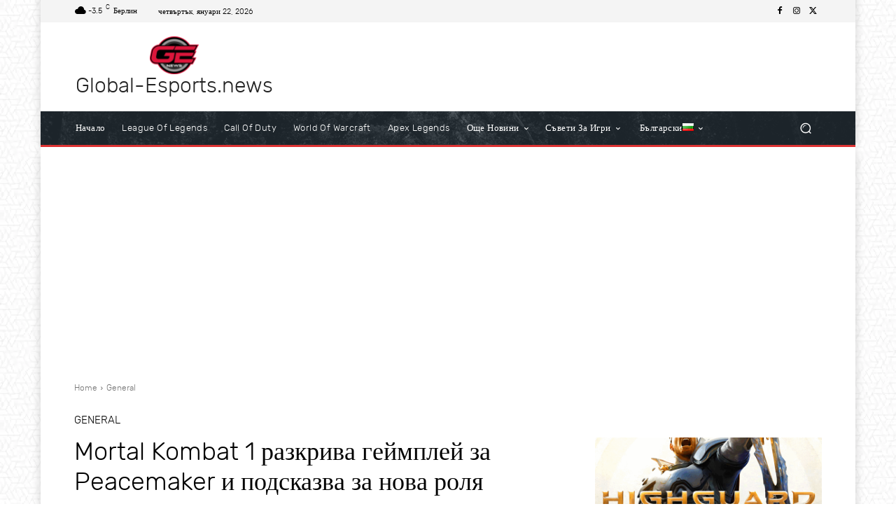

--- FILE ---
content_type: text/html; charset=UTF-8
request_url: https://www.global-esports.news/bg/general/mortal-kombat-1-%D1%80%D0%B0%D0%B7%D0%BA%D1%80%D0%B8%D0%B2%D0%B0-%D0%B3%D0%B5%D0%B9%D0%BC%D0%BF%D0%BB%D0%B5%D0%B9-%D0%B7%D0%B0-peacemaker-%D0%B8-%D0%BF%D0%BE%D0%B4%D1%81%D0%BA%D0%B0%D0%B7%D0%B2%D0%B0/
body_size: 73189
content:
 <!doctype html ><html lang="bg-BG"><head><meta charset="UTF-8" /><link media="all" href="https://www.global-esports.news/wp-content/cache/autoptimize/css/autoptimize_b4980c0052beedef55be4fc343bd4c83.css" rel="stylesheet"><title>Mortal Kombat 1 разкрива геймплей за Peacemaker и подсказва за нова роля - Global Esport News</title><meta name="viewport" content="width=device-width, initial-scale=1.0"><link rel="pingback" href="https://www.global-esports.news/xmlrpc.php" /><meta name='robots' content='index, follow, max-image-preview:large, max-snippet:-1, max-video-preview:-1' /><style>img:is([sizes="auto" i],[sizes^="auto," i]){contain-intrinsic-size:3000px 1500px}</style><link rel="alternate" href="https://www.global-esports.news/fr/general/mortal-kombat-1-devoile-le-gameplay-de-peacemaker-et-annonce-un-nouveau-cameo/" hreflang="fr" /><link rel="alternate" href="https://www.global-esports.news/es/general/mortal-kombat-1-muestra-la-jugabilidad-de-peacemaker-y-un-nuevo-cameo/" hreflang="es" /><link rel="alternate" href="https://www.global-esports.news/pt/general/mortal-kombat-1-revela-a-jogabilidade-de-peacemaker-e-faz-uma-nova-aparicao/" hreflang="pt" /><link rel="alternate" href="https://www.global-esports.news/it/general/mortal-kombat-1-svela-il-gameplay-di-peacemaker-e-annuncia-un-nuovo-cameo/" hreflang="it" /><link rel="alternate" href="https://www.global-esports.news/nl/general/mortal-kombat-1-onthult-gameplay-peacemaker-en-teaset-nieuwe-cameo/" hreflang="nl" /><link rel="alternate" href="https://www.global-esports.news/pl/general/mortal-kombat-1-ujawnia-rozgrywke-peacemakera-i-zapowiada-nowe-cameo/" hreflang="pl" /><link rel="alternate" href="https://www.global-esports.news/ru/general/mortal-kombat-1-%d0%b4%d0%b5%d0%bc%d0%be%d0%bd%d1%81%d1%82%d1%80%d0%b8%d1%80%d1%83%d0%b5%d1%82-%d0%b3%d0%b5%d0%b9%d0%bc%d0%bf%d0%bb%d0%b5%d0%b9-%d0%bc%d0%b8%d1%80%d0%be%d1%82%d0%b2%d0%be%d1%80%d1%86/" hreflang="ru" /><link rel="alternate" href="https://www.global-esports.news/zh/general/%e7%9c%9f%e4%ba%ba%e5%bf%ab%e6%89%93-1%e3%80%8b%e6%8f%ad%e7%a4%ba%e4%ba%86-%e5%92%8c%e5%b9%b3%e7%bc%94%e9%80%a0%e8%80%85-%e7%9a%84%e6%b8%b8%e6%88%8f%e7%8e%a9%e6%b3%95%ef%bc%8c%e5%b9%b6%e9%a2%84/" hreflang="zh" /><link rel="alternate" href="https://www.global-esports.news/ja/general/mortal-kombat-1%e3%80%8f%e3%80%81%e3%83%94%e3%83%bc%e3%82%b9%e3%83%a1%e3%83%bc%e3%82%ab%e3%83%bc%e3%81%ae%e3%82%b2%e3%83%bc%e3%83%a0%e3%83%97%e3%83%ac%e3%82%a4%e3%81%a8%e6%96%b0%e3%81%9f%e3%81%aa/" hreflang="ja" /><link rel="alternate" href="https://www.global-esports.news/bg/general/mortal-kombat-1-%d1%80%d0%b0%d0%b7%d0%ba%d1%80%d0%b8%d0%b2%d0%b0-%d0%b3%d0%b5%d0%b9%d0%bc%d0%bf%d0%bb%d0%b5%d0%b9-%d0%b7%d0%b0-peacemaker-%d0%b8-%d0%bf%d0%be%d0%b4%d1%81%d0%ba%d0%b0%d0%b7%d0%b2%d0%b0/" hreflang="bg" /><link rel="alternate" href="https://www.global-esports.news/cs/general/mortal-kombat-1-odhaluje-hru-peacemaker-a-upozornuje-na-novou-postavu/" hreflang="cs" /><meta property="og:title" content="Mortal Kombat 1 разкрива геймплей за Peacemaker и подсказва за нова роля"/><meta property="og:description" content=""/><meta property="og:image" content="https://www.global-esports.news/wp-content/uploads/2024/02/Mortal-Kombat-1-Reveals-Peacemaker-Gameplay-jpg-11.webp"/><meta property="og:image:width" content="1920" /><meta property="og:image:height" content="1080" /><meta property="og:type" content="article"/><meta property="og:article:published_time" content="2024-02-23 14:47:06"/><meta property="og:article:modified_time" content="2024-02-23 14:47:06"/><meta name="twitter:card" content="summary"><meta name="twitter:title" content="Mortal Kombat 1 разкрива геймплей за Peacemaker и подсказва за нова роля"/><meta name="twitter:description" content=""/><meta name="twitter:image" content="https://www.global-esports.news/wp-content/uploads/2024/02/Mortal-Kombat-1-Reveals-Peacemaker-Gameplay-jpg-11.webp"/><meta name="author" content="Emma"/><link rel="canonical" href="https://www.global-esports.news/bg/general/mortal-kombat-1-разкрива-геймплей-за-peacemaker-и-подсказва/" /><meta property="og:locale:alternate" content="fr_FR" /><meta property="og:locale:alternate" content="es_ES" /><meta property="og:locale:alternate" content="pt_PT" /><meta property="og:locale:alternate" content="it_IT" /><meta property="og:locale:alternate" content="nl_NL" /><meta property="og:locale:alternate" content="pl_PL" /><meta property="og:locale:alternate" content="ru_RU" /><meta property="og:locale:alternate" content="zh_CN" /><meta property="og:locale:alternate" content="ja_JP" /><meta property="og:locale:alternate" content="cs_CZ" /><meta property="og:url" content="https://www.global-esports.news/bg/general/mortal-kombat-1-разкрива-геймплей-за-peacemaker-и-подсказва/" /><meta property="og:site_name" content="Global Esport News" /><meta property="article:publisher" content="https://www.facebook.com/Global-Esports-News-109426474323495" /><meta property="article:published_time" content="2024-02-23T14:47:06+00:00" /><meta name="author" content="Emma" /><meta name="twitter:creator" content="@GlobalEsportsn2" /><meta name="twitter:site" content="@GlobalEsportsn2" /><meta name="twitter:label1" content="Written by" /><meta name="twitter:data1" content="Emma" /> <script type="application/ld+json" class="yoast-schema-graph">{"@context":"https://schema.org","@graph":[{"@type":"Article","@id":"https://www.global-esports.news/bg/general/mortal-kombat-1-%d1%80%d0%b0%d0%b7%d0%ba%d1%80%d0%b8%d0%b2%d0%b0-%d0%b3%d0%b5%d0%b9%d0%bc%d0%bf%d0%bb%d0%b5%d0%b9-%d0%b7%d0%b0-peacemaker-%d0%b8-%d0%bf%d0%be%d0%b4%d1%81%d0%ba%d0%b0%d0%b7%d0%b2%d0%b0/#article","isPartOf":{"@id":"https://www.global-esports.news/bg/general/mortal-kombat-1-%d1%80%d0%b0%d0%b7%d0%ba%d1%80%d0%b8%d0%b2%d0%b0-%d0%b3%d0%b5%d0%b9%d0%bc%d0%bf%d0%bb%d0%b5%d0%b9-%d0%b7%d0%b0-peacemaker-%d0%b8-%d0%bf%d0%be%d0%b4%d1%81%d0%ba%d0%b0%d0%b7%d0%b2%d0%b0/"},"author":{"name":"Emma","@id":"https://www.global-esports.news/bg/home/#/schema/person/48e387c77f197cd574f92cf0ad0f4b63"},"headline":"Mortal Kombat 1 разкрива геймплей за Peacemaker и подсказва за нова роля","datePublished":"2024-02-23T14:47:06+00:00","mainEntityOfPage":{"@id":"https://www.global-esports.news/bg/general/mortal-kombat-1-%d1%80%d0%b0%d0%b7%d0%ba%d1%80%d0%b8%d0%b2%d0%b0-%d0%b3%d0%b5%d0%b9%d0%bc%d0%bf%d0%bb%d0%b5%d0%b9-%d0%b7%d0%b0-peacemaker-%d0%b8-%d0%bf%d0%be%d0%b4%d1%81%d0%ba%d0%b0%d0%b7%d0%b2%d0%b0/"},"wordCount":550,"commentCount":0,"image":{"@id":"https://www.global-esports.news/bg/general/mortal-kombat-1-%d1%80%d0%b0%d0%b7%d0%ba%d1%80%d0%b8%d0%b2%d0%b0-%d0%b3%d0%b5%d0%b9%d0%bc%d0%bf%d0%bb%d0%b5%d0%b9-%d0%b7%d0%b0-peacemaker-%d0%b8-%d0%bf%d0%be%d0%b4%d1%81%d0%ba%d0%b0%d0%b7%d0%b2%d0%b0/#primaryimage"},"thumbnailUrl":"https://www.global-esports.news/wp-content/uploads/2024/02/Mortal-Kombat-1-Reveals-Peacemaker-Gameplay-jpg-11.webp","articleSection":["General"],"inLanguage":"bg-BG","potentialAction":[{"@type":"CommentAction","name":"Comment","target":["https://www.global-esports.news/bg/general/mortal-kombat-1-%d1%80%d0%b0%d0%b7%d0%ba%d1%80%d0%b8%d0%b2%d0%b0-%d0%b3%d0%b5%d0%b9%d0%bc%d0%bf%d0%bb%d0%b5%d0%b9-%d0%b7%d0%b0-peacemaker-%d0%b8-%d0%bf%d0%be%d0%b4%d1%81%d0%ba%d0%b0%d0%b7%d0%b2%d0%b0/#respond"]}],"copyrightYear":"2024","copyrightHolder":{"@id":"https://www.global-esports.news/bg/home/#organization"}},{"@type":"WebPage","@id":"https://www.global-esports.news/bg/general/mortal-kombat-1-%d1%80%d0%b0%d0%b7%d0%ba%d1%80%d0%b8%d0%b2%d0%b0-%d0%b3%d0%b5%d0%b9%d0%bc%d0%bf%d0%bb%d0%b5%d0%b9-%d0%b7%d0%b0-peacemaker-%d0%b8-%d0%bf%d0%be%d0%b4%d1%81%d0%ba%d0%b0%d0%b7%d0%b2%d0%b0/","url":"https://www.global-esports.news/bg/general/mortal-kombat-1-%d1%80%d0%b0%d0%b7%d0%ba%d1%80%d0%b8%d0%b2%d0%b0-%d0%b3%d0%b5%d0%b9%d0%bc%d0%bf%d0%bb%d0%b5%d0%b9-%d0%b7%d0%b0-peacemaker-%d0%b8-%d0%bf%d0%be%d0%b4%d1%81%d0%ba%d0%b0%d0%b7%d0%b2%d0%b0/","name":"Mortal Kombat 1 разкрива геймплей за Peacemaker и подсказва за нова роля - Global Esport News","isPartOf":{"@id":"https://www.global-esports.news/bg/home/#website"},"primaryImageOfPage":{"@id":"https://www.global-esports.news/bg/general/mortal-kombat-1-%d1%80%d0%b0%d0%b7%d0%ba%d1%80%d0%b8%d0%b2%d0%b0-%d0%b3%d0%b5%d0%b9%d0%bc%d0%bf%d0%bb%d0%b5%d0%b9-%d0%b7%d0%b0-peacemaker-%d0%b8-%d0%bf%d0%be%d0%b4%d1%81%d0%ba%d0%b0%d0%b7%d0%b2%d0%b0/#primaryimage"},"image":{"@id":"https://www.global-esports.news/bg/general/mortal-kombat-1-%d1%80%d0%b0%d0%b7%d0%ba%d1%80%d0%b8%d0%b2%d0%b0-%d0%b3%d0%b5%d0%b9%d0%bc%d0%bf%d0%bb%d0%b5%d0%b9-%d0%b7%d0%b0-peacemaker-%d0%b8-%d0%bf%d0%be%d0%b4%d1%81%d0%ba%d0%b0%d0%b7%d0%b2%d0%b0/#primaryimage"},"thumbnailUrl":"https://www.global-esports.news/wp-content/uploads/2024/02/Mortal-Kombat-1-Reveals-Peacemaker-Gameplay-jpg-11.webp","datePublished":"2024-02-23T14:47:06+00:00","author":{"@id":"https://www.global-esports.news/bg/home/#/schema/person/48e387c77f197cd574f92cf0ad0f4b63"},"breadcrumb":{"@id":"https://www.global-esports.news/bg/general/mortal-kombat-1-%d1%80%d0%b0%d0%b7%d0%ba%d1%80%d0%b8%d0%b2%d0%b0-%d0%b3%d0%b5%d0%b9%d0%bc%d0%bf%d0%bb%d0%b5%d0%b9-%d0%b7%d0%b0-peacemaker-%d0%b8-%d0%bf%d0%be%d0%b4%d1%81%d0%ba%d0%b0%d0%b7%d0%b2%d0%b0/#breadcrumb"},"inLanguage":"bg-BG","potentialAction":[{"@type":"ReadAction","target":["https://www.global-esports.news/bg/general/mortal-kombat-1-%d1%80%d0%b0%d0%b7%d0%ba%d1%80%d0%b8%d0%b2%d0%b0-%d0%b3%d0%b5%d0%b9%d0%bc%d0%bf%d0%bb%d0%b5%d0%b9-%d0%b7%d0%b0-peacemaker-%d0%b8-%d0%bf%d0%be%d0%b4%d1%81%d0%ba%d0%b0%d0%b7%d0%b2%d0%b0/"]}]},{"@type":"ImageObject","inLanguage":"bg-BG","@id":"https://www.global-esports.news/bg/general/mortal-kombat-1-%d1%80%d0%b0%d0%b7%d0%ba%d1%80%d0%b8%d0%b2%d0%b0-%d0%b3%d0%b5%d0%b9%d0%bc%d0%bf%d0%bb%d0%b5%d0%b9-%d0%b7%d0%b0-peacemaker-%d0%b8-%d0%bf%d0%be%d0%b4%d1%81%d0%ba%d0%b0%d0%b7%d0%b2%d0%b0/#primaryimage","url":"https://www.global-esports.news/wp-content/uploads/2024/02/Mortal-Kombat-1-Reveals-Peacemaker-Gameplay-jpg-11.webp","contentUrl":"https://www.global-esports.news/wp-content/uploads/2024/02/Mortal-Kombat-1-Reveals-Peacemaker-Gameplay-jpg-11.webp","width":1920,"height":1080},{"@type":"BreadcrumbList","@id":"https://www.global-esports.news/bg/general/mortal-kombat-1-%d1%80%d0%b0%d0%b7%d0%ba%d1%80%d0%b8%d0%b2%d0%b0-%d0%b3%d0%b5%d0%b9%d0%bc%d0%bf%d0%bb%d0%b5%d0%b9-%d0%b7%d0%b0-peacemaker-%d0%b8-%d0%bf%d0%be%d0%b4%d1%81%d0%ba%d0%b0%d0%b7%d0%b2%d0%b0/#breadcrumb","itemListElement":[{"@type":"ListItem","position":1,"name":"Home","item":"https://www.global-esports.news/bg/home/"},{"@type":"ListItem","position":2,"name":"Mortal Kombat 1 разкрива геймплей за Peacemaker и подсказва за нова роля"}]},{"@type":"WebSite","@id":"https://www.global-esports.news/bg/home/#website","url":"https://www.global-esports.news/bg/home/","name":"Global Esport News","description":"Get the latest News on all Esport and Gaming Updates","potentialAction":[{"@type":"SearchAction","target":{"@type":"EntryPoint","urlTemplate":"https://www.global-esports.news/bg/home/?s={search_term_string}"},"query-input":{"@type":"PropertyValueSpecification","valueRequired":true,"valueName":"search_term_string"}}],"inLanguage":"bg-BG"},{"@type":"Person","@id":"https://www.global-esports.news/bg/home/#/schema/person/48e387c77f197cd574f92cf0ad0f4b63","name":"Emma","image":{"@type":"ImageObject","inLanguage":"bg-BG","@id":"https://www.global-esports.news/bg/home/#/schema/person/image/","url":"https://www.global-esports.news/wp-content/uploads/2021/07/Emma-96x96.png","contentUrl":"https://www.global-esports.news/wp-content/uploads/2021/07/Emma-96x96.png","caption":"Emma"},"description":"Възраст: 26 Произход: Франция Хоби: Игри, Тенис Професия: Онлайн редактор","url":"https://www.global-esports.news/bg/author/emma/"}]}</script> <link href="https://www.googletagmanager.com" rel="preconnect"><link href="https://www.google-analytics.com" rel="preconnect"><link href="https://adservice.google.com" rel="preconnect"><link href="https://googleads.g.doubleclick.net" rel="preconnect"><link href="/wp-content/uploads/fonts/rubik-variablefont_wght-webfont.woff" rel="preload" as="font" type="font/woff" crossorigin><link href="/wp-content/themes/Newspaper/images/icons/newspaper.woff?24" rel="preload" as="font" type="font/woff" crossorigin><link href="/wp-content/plugins/td-composer/legacy/Newspaper/assets/images/icons/newspaper-icons.woff?1" rel="preload" as="font" type="font/woff" crossorigin><link rel="alternate" type="application/rss+xml" title="Global Esport News &raquo; Поток" href="https://www.global-esports.news/bg/feed/" /><link rel="alternate" type="application/rss+xml" title="Global Esport News &raquo; поток за коментари" href="https://www.global-esports.news/bg/comments/feed/" /><link rel="alternate" type="application/rss+xml" title="Global Esport News &raquo; поток за коментари на Mortal Kombat 1 разкрива геймплей за Peacemaker и подсказва за нова роля" href="https://www.global-esports.news/bg/general/mortal-kombat-1-%d1%80%d0%b0%d0%b7%d0%ba%d1%80%d0%b8%d0%b2%d0%b0-%d0%b3%d0%b5%d0%b9%d0%bc%d0%bf%d0%bb%d0%b5%d0%b9-%d0%b7%d0%b0-peacemaker-%d0%b8-%d0%bf%d0%be%d0%b4%d1%81%d0%ba%d0%b0%d0%b7%d0%b2%d0%b0/feed/" /><style id='wp-emoji-styles-inline-css' type='text/css'>img.wp-smiley,img.emoji{display:inline !important;border:none !important;box-shadow:none !important;height:1em !important;width:1em !important;margin:0 .07em !important;vertical-align:-.1em !important;background:0 0 !important;padding:0 !important}</style><style id='classic-theme-styles-inline-css' type='text/css'>/*! This file is auto-generated */
.wp-block-button__link{color:#fff;background-color:#32373c;border-radius:9999px;box-shadow:none;text-decoration:none;padding:calc(.667em + 2px) calc(1.333em + 2px);font-size:1.125em}.wp-block-file__button{background:#32373c;color:#fff;text-decoration:none}</style><style id='global-styles-inline-css' type='text/css'>:root{--wp--preset--aspect-ratio--square:1;--wp--preset--aspect-ratio--4-3:4/3;--wp--preset--aspect-ratio--3-4:3/4;--wp--preset--aspect-ratio--3-2:3/2;--wp--preset--aspect-ratio--2-3:2/3;--wp--preset--aspect-ratio--16-9:16/9;--wp--preset--aspect-ratio--9-16:9/16;--wp--preset--color--black:#000;--wp--preset--color--cyan-bluish-gray:#abb8c3;--wp--preset--color--white:#fff;--wp--preset--color--pale-pink:#f78da7;--wp--preset--color--vivid-red:#cf2e2e;--wp--preset--color--luminous-vivid-orange:#ff6900;--wp--preset--color--luminous-vivid-amber:#fcb900;--wp--preset--color--light-green-cyan:#7bdcb5;--wp--preset--color--vivid-green-cyan:#00d084;--wp--preset--color--pale-cyan-blue:#8ed1fc;--wp--preset--color--vivid-cyan-blue:#0693e3;--wp--preset--color--vivid-purple:#9b51e0;--wp--preset--gradient--vivid-cyan-blue-to-vivid-purple:linear-gradient(135deg,rgba(6,147,227,1) 0%,#9b51e0 100%);--wp--preset--gradient--light-green-cyan-to-vivid-green-cyan:linear-gradient(135deg,#7adcb4 0%,#00d082 100%);--wp--preset--gradient--luminous-vivid-amber-to-luminous-vivid-orange:linear-gradient(135deg,rgba(252,185,0,1) 0%,rgba(255,105,0,1) 100%);--wp--preset--gradient--luminous-vivid-orange-to-vivid-red:linear-gradient(135deg,rgba(255,105,0,1) 0%,#cf2e2e 100%);--wp--preset--gradient--very-light-gray-to-cyan-bluish-gray:linear-gradient(135deg,#eee 0%,#a9b8c3 100%);--wp--preset--gradient--cool-to-warm-spectrum:linear-gradient(135deg,#4aeadc 0%,#9778d1 20%,#cf2aba 40%,#ee2c82 60%,#fb6962 80%,#fef84c 100%);--wp--preset--gradient--blush-light-purple:linear-gradient(135deg,#ffceec 0%,#9896f0 100%);--wp--preset--gradient--blush-bordeaux:linear-gradient(135deg,#fecda5 0%,#fe2d2d 50%,#6b003e 100%);--wp--preset--gradient--luminous-dusk:linear-gradient(135deg,#ffcb70 0%,#c751c0 50%,#4158d0 100%);--wp--preset--gradient--pale-ocean:linear-gradient(135deg,#fff5cb 0%,#b6e3d4 50%,#33a7b5 100%);--wp--preset--gradient--electric-grass:linear-gradient(135deg,#caf880 0%,#71ce7e 100%);--wp--preset--gradient--midnight:linear-gradient(135deg,#020381 0%,#2874fc 100%);--wp--preset--font-size--small:11px;--wp--preset--font-size--medium:20px;--wp--preset--font-size--large:32px;--wp--preset--font-size--x-large:42px;--wp--preset--font-size--regular:15px;--wp--preset--font-size--larger:50px;--wp--preset--spacing--20:.44rem;--wp--preset--spacing--30:.67rem;--wp--preset--spacing--40:1rem;--wp--preset--spacing--50:1.5rem;--wp--preset--spacing--60:2.25rem;--wp--preset--spacing--70:3.38rem;--wp--preset--spacing--80:5.06rem;--wp--preset--shadow--natural:6px 6px 9px rgba(0,0,0,.2);--wp--preset--shadow--deep:12px 12px 50px rgba(0,0,0,.4);--wp--preset--shadow--sharp:6px 6px 0px rgba(0,0,0,.2);--wp--preset--shadow--outlined:6px 6px 0px -3px rgba(255,255,255,1),6px 6px rgba(0,0,0,1);--wp--preset--shadow--crisp:6px 6px 0px rgba(0,0,0,1)}:where(.is-layout-flex){gap:.5em}:where(.is-layout-grid){gap:.5em}body .is-layout-flex{display:flex}.is-layout-flex{flex-wrap:wrap;align-items:center}.is-layout-flex>:is(*,div){margin:0}body .is-layout-grid{display:grid}.is-layout-grid>:is(*,div){margin:0}:where(.wp-block-columns.is-layout-flex){gap:2em}:where(.wp-block-columns.is-layout-grid){gap:2em}:where(.wp-block-post-template.is-layout-flex){gap:1.25em}:where(.wp-block-post-template.is-layout-grid){gap:1.25em}.has-black-color{color:var(--wp--preset--color--black) !important}.has-cyan-bluish-gray-color{color:var(--wp--preset--color--cyan-bluish-gray) !important}.has-white-color{color:var(--wp--preset--color--white) !important}.has-pale-pink-color{color:var(--wp--preset--color--pale-pink) !important}.has-vivid-red-color{color:var(--wp--preset--color--vivid-red) !important}.has-luminous-vivid-orange-color{color:var(--wp--preset--color--luminous-vivid-orange) !important}.has-luminous-vivid-amber-color{color:var(--wp--preset--color--luminous-vivid-amber) !important}.has-light-green-cyan-color{color:var(--wp--preset--color--light-green-cyan) !important}.has-vivid-green-cyan-color{color:var(--wp--preset--color--vivid-green-cyan) !important}.has-pale-cyan-blue-color{color:var(--wp--preset--color--pale-cyan-blue) !important}.has-vivid-cyan-blue-color{color:var(--wp--preset--color--vivid-cyan-blue) !important}.has-vivid-purple-color{color:var(--wp--preset--color--vivid-purple) !important}.has-black-background-color{background-color:var(--wp--preset--color--black) !important}.has-cyan-bluish-gray-background-color{background-color:var(--wp--preset--color--cyan-bluish-gray) !important}.has-white-background-color{background-color:var(--wp--preset--color--white) !important}.has-pale-pink-background-color{background-color:var(--wp--preset--color--pale-pink) !important}.has-vivid-red-background-color{background-color:var(--wp--preset--color--vivid-red) !important}.has-luminous-vivid-orange-background-color{background-color:var(--wp--preset--color--luminous-vivid-orange) !important}.has-luminous-vivid-amber-background-color{background-color:var(--wp--preset--color--luminous-vivid-amber) !important}.has-light-green-cyan-background-color{background-color:var(--wp--preset--color--light-green-cyan) !important}.has-vivid-green-cyan-background-color{background-color:var(--wp--preset--color--vivid-green-cyan) !important}.has-pale-cyan-blue-background-color{background-color:var(--wp--preset--color--pale-cyan-blue) !important}.has-vivid-cyan-blue-background-color{background-color:var(--wp--preset--color--vivid-cyan-blue) !important}.has-vivid-purple-background-color{background-color:var(--wp--preset--color--vivid-purple) !important}.has-black-border-color{border-color:var(--wp--preset--color--black) !important}.has-cyan-bluish-gray-border-color{border-color:var(--wp--preset--color--cyan-bluish-gray) !important}.has-white-border-color{border-color:var(--wp--preset--color--white) !important}.has-pale-pink-border-color{border-color:var(--wp--preset--color--pale-pink) !important}.has-vivid-red-border-color{border-color:var(--wp--preset--color--vivid-red) !important}.has-luminous-vivid-orange-border-color{border-color:var(--wp--preset--color--luminous-vivid-orange) !important}.has-luminous-vivid-amber-border-color{border-color:var(--wp--preset--color--luminous-vivid-amber) !important}.has-light-green-cyan-border-color{border-color:var(--wp--preset--color--light-green-cyan) !important}.has-vivid-green-cyan-border-color{border-color:var(--wp--preset--color--vivid-green-cyan) !important}.has-pale-cyan-blue-border-color{border-color:var(--wp--preset--color--pale-cyan-blue) !important}.has-vivid-cyan-blue-border-color{border-color:var(--wp--preset--color--vivid-cyan-blue) !important}.has-vivid-purple-border-color{border-color:var(--wp--preset--color--vivid-purple) !important}.has-vivid-cyan-blue-to-vivid-purple-gradient-background{background:var(--wp--preset--gradient--vivid-cyan-blue-to-vivid-purple) !important}.has-light-green-cyan-to-vivid-green-cyan-gradient-background{background:var(--wp--preset--gradient--light-green-cyan-to-vivid-green-cyan) !important}.has-luminous-vivid-amber-to-luminous-vivid-orange-gradient-background{background:var(--wp--preset--gradient--luminous-vivid-amber-to-luminous-vivid-orange) !important}.has-luminous-vivid-orange-to-vivid-red-gradient-background{background:var(--wp--preset--gradient--luminous-vivid-orange-to-vivid-red) !important}.has-very-light-gray-to-cyan-bluish-gray-gradient-background{background:var(--wp--preset--gradient--very-light-gray-to-cyan-bluish-gray) !important}.has-cool-to-warm-spectrum-gradient-background{background:var(--wp--preset--gradient--cool-to-warm-spectrum) !important}.has-blush-light-purple-gradient-background{background:var(--wp--preset--gradient--blush-light-purple) !important}.has-blush-bordeaux-gradient-background{background:var(--wp--preset--gradient--blush-bordeaux) !important}.has-luminous-dusk-gradient-background{background:var(--wp--preset--gradient--luminous-dusk) !important}.has-pale-ocean-gradient-background{background:var(--wp--preset--gradient--pale-ocean) !important}.has-electric-grass-gradient-background{background:var(--wp--preset--gradient--electric-grass) !important}.has-midnight-gradient-background{background:var(--wp--preset--gradient--midnight) !important}.has-small-font-size{font-size:var(--wp--preset--font-size--small) !important}.has-medium-font-size{font-size:var(--wp--preset--font-size--medium) !important}.has-large-font-size{font-size:var(--wp--preset--font-size--large) !important}.has-x-large-font-size{font-size:var(--wp--preset--font-size--x-large) !important}:where(.wp-block-post-template.is-layout-flex){gap:1.25em}:where(.wp-block-post-template.is-layout-grid){gap:1.25em}:where(.wp-block-columns.is-layout-flex){gap:2em}:where(.wp-block-columns.is-layout-grid){gap:2em}:root :where(.wp-block-pullquote){font-size:1.5em;line-height:1.6}</style><style id='dominant-color-styles-inline-css' type='text/css'>img[data-dominant-color]:not(.has-transparency){background-color:var(--dominant-color)}</style><style id='rs-plugin-settings-inline-css' type='text/css'></style><style id='ez-toc-inline-css' type='text/css'>div#ez-toc-container .ez-toc-title{font-size:120%}div#ez-toc-container .ez-toc-title{font-weight:500}div#ez-toc-container ul li,div#ez-toc-container ul li a{font-size:95%}div#ez-toc-container ul li,div#ez-toc-container ul li a{font-weight:500}div#ez-toc-container nav ul ul li{font-size:90%}.ez-toc-container-direction{direction:ltr}.ez-toc-counter ul{direction:ltr;counter-reset:item}.ez-toc-counter nav ul li a:before{content:counter(item,numeric) '. ';margin-right:.2em;counter-increment:item;flex-grow:0;flex-shrink:0;float:left}.ez-toc-widget-direction{direction:ltr}.ez-toc-widget-container ul{direction:ltr;counter-reset:item}.ez-toc-widget-container nav ul li a:before{content:counter(item,numeric) '. ';margin-right:.2em;counter-increment:item;flex-grow:0;flex-shrink:0;float:left}</style><style id='td-theme-inline-css' type='text/css'>@media (max-width:767px){.td-header-desktop-wrap{display:none}}@media (min-width:767px){.td-header-mobile-wrap{display:none}}</style> <script type="text/javascript" src="https://www.global-esports.news/wp-includes/js/jquery/jquery.min.js?ver=3.7.1" id="jquery-core-js"></script> <script defer type="text/javascript" src="https://www.global-esports.news/wp-includes/js/jquery/jquery-migrate.min.js?ver=3.4.1" id="jquery-migrate-js"></script> <link rel="https://api.w.org/" href="https://www.global-esports.news/wp-json/" /><link rel="alternate" title="JSON" type="application/json" href="https://www.global-esports.news/wp-json/wp/v2/posts/524779" /><link rel="EditURI" type="application/rsd+xml" title="RSD" href="https://www.global-esports.news/xmlrpc.php?rsd" /><meta name="generator" content="WordPress 6.8.3" /><link rel='shortlink' href='https://www.global-esports.news/?p=524779' /><link rel="alternate" title="oEmbed (JSON)" type="application/json+oembed" href="https://www.global-esports.news/wp-json/oembed/1.0/embed?url=https%3A%2F%2Fwww.global-esports.news%2Fbg%2Fgeneral%2Fmortal-kombat-1-%25d1%2580%25d0%25b0%25d0%25b7%25d0%25ba%25d1%2580%25d0%25b8%25d0%25b2%25d0%25b0-%25d0%25b3%25d0%25b5%25d0%25b9%25d0%25bc%25d0%25bf%25d0%25bb%25d0%25b5%25d0%25b9-%25d0%25b7%25d0%25b0-peacemaker-%25d0%25b8-%25d0%25bf%25d0%25be%25d0%25b4%25d1%2581%25d0%25ba%25d0%25b0%25d0%25b7%25d0%25b2%25d0%25b0%2F" /><link rel="alternate" title="oEmbed (XML)" type="text/xml+oembed" href="https://www.global-esports.news/wp-json/oembed/1.0/embed?url=https%3A%2F%2Fwww.global-esports.news%2Fbg%2Fgeneral%2Fmortal-kombat-1-%25d1%2580%25d0%25b0%25d0%25b7%25d0%25ba%25d1%2580%25d0%25b8%25d0%25b2%25d0%25b0-%25d0%25b3%25d0%25b5%25d0%25b9%25d0%25bc%25d0%25bf%25d0%25bb%25d0%25b5%25d0%25b9-%25d0%25b7%25d0%25b0-peacemaker-%25d0%25b8-%25d0%25bf%25d0%25be%25d0%25b4%25d1%2581%25d0%25ba%25d0%25b0%25d0%25b7%25d0%25b2%25d0%25b0%2F&#038;format=xml" /><meta name="generator" content="dominant-color-images 1.2.0"> <script defer src="[data-uri]"></script> <style id="tdb-global-colors">:root{--accent-color:#fff}</style><meta name="generator" content="Powered by Slider Revolution 6.3.3 - responsive, Mobile-Friendly Slider Plugin for WordPress with comfortable drag and drop interface." />  <script defer id="td-generated-header-js" src="[data-uri]"></script> <style>body{background-image:url("https://www.global-esports.news/wp-content/uploads/2021/03/bg-300x300.png");background-attachment:fixed}@font-face{font-family:"RubikLocal";src:local("RubikLocal"),url("/wp-content/uploads/fonts/rubik-variablefont_wght-webfont.woff") format("woff");font-display:swap}:root{--td_default_google_font_1:RubikLocal;--td_default_google_font_2:RubikLocal}</style> <script defer src="https://www.googletagmanager.com/gtag/js?id=G-Y97B00EL3W"></script> <script defer src="[data-uri]"></script> <script async src="https://pagead2.googlesyndication.com/pagead/js/adsbygoogle.js?client=ca-pub-7347075789938473"
     crossorigin="anonymous"></script><link rel="icon" href="https://www.global-esports.news/wp-content/uploads/2021/04/cropped-logo-32x32.png" sizes="32x32" /><link rel="icon" href="https://www.global-esports.news/wp-content/uploads/2021/04/cropped-logo-192x192.png" sizes="192x192" /><link rel="apple-touch-icon" href="https://www.global-esports.news/wp-content/uploads/2021/04/cropped-logo-180x180.png" /><meta name="msapplication-TileImage" content="https://www.global-esports.news/wp-content/uploads/2021/04/cropped-logo-270x270.png" /> <style></style><style id="tdw-css-placeholder">var a=1;var b=2;var c=4;</style></head><body class="wp-singular post-template-default single single-post postid-524779 single-format-standard wp-theme-Newspaper mortal-kombat-1----peacemaker-- global-block-template-1 tdb_template_25567 tdb-template  tdc-header-template  tdc-footer-template td-boxed-layout" itemscope="itemscope" itemtype="https://schema.org/WebPage"><div class="td-scroll-up" data-style="style1"><i class="td-icon-menu-up"></i></div><div class="td-menu-background" style="visibility:hidden"></div><div id="td-mobile-nav" style="visibility:hidden"><div class="td-mobile-container"><div class="td-menu-socials-wrap"><div class="td-menu-socials"></div><div class="td-mobile-close"> <span><i class="td-icon-close-mobile"></i></span></div></div><div class="td-menu-login-section"><div class="td-guest-wrap"><div class="td-menu-login"><a id="login-link-mob">Sign in</a></div></div></div><div class="td-mobile-content"><div class="menu-main-menu-bg-container"><ul id="menu-main-menu-bg-2" class="td-mobile-main-menu"><li class="menu-item menu-item-type-custom menu-item-object-custom menu-item-home menu-item-first menu-item-174284"><a href="https://www.global-esports.news/bg/home/">Начало</a></li><li class="menu-item menu-item-type-taxonomy menu-item-object-category menu-item-15489"><a href="https://www.global-esports.news/bg/category/league-of-legends-bg/">League of Legends</a></li><li class="menu-item menu-item-type-taxonomy menu-item-object-category menu-item-16045"><a href="https://www.global-esports.news/bg/category/call-of-duty-bg/">Call of Duty</a></li><li class="menu-item menu-item-type-taxonomy menu-item-object-category menu-item-21973"><a href="https://www.global-esports.news/bg/category/world-of-warcraft/">World of Warcraft</a></li><li class="menu-item menu-item-type-taxonomy menu-item-object-category menu-item-133735"><a href="https://www.global-esports.news/bg/category/apex-legends/">Apex Legends</a></li><li class="menu-item menu-item-type-post_type menu-item-object-page menu-item-has-children menu-item-28179"><a href="https://www.global-esports.news/bg/%d0%b2%d1%81%d0%b8%d1%87%d0%ba%d0%b8-%d0%bd%d0%be%d0%b2%d0%b8%d0%bd%d0%b8/">Още новини<i class="td-icon-menu-right td-element-after"></i></a><ul class="sub-menu"><li class="menu-item menu-item-type-post_type menu-item-object-page menu-item-29375"><a href="https://www.global-esports.news/bg/%d0%bf%d1%80%d0%b5%d0%b3%d0%bb%d0%b5%d0%b4-%d0%bd%d0%b0-%d0%b1%d1%83%d0%ba%d0%bc%d0%b5%d0%b9%d0%ba%d1%8a%d1%80%d0%b0/">Преглед на букмейкъра</a></li><li class="menu-item menu-item-type-taxonomy menu-item-object-category current-post-ancestor current-menu-parent current-post-parent menu-item-15511"><a href="https://www.global-esports.news/bg/category/general/">Общи разпоредби</a></li><li class="menu-item menu-item-type-taxonomy menu-item-object-category menu-item-134893"><a href="https://www.global-esports.news/bg/category/battlefield/">Battlefield</a></li><li class="menu-item menu-item-type-taxonomy menu-item-object-category menu-item-134907"><a href="https://www.global-esports.news/bg/category/new-world/">New World</a></li><li class="menu-item menu-item-type-taxonomy menu-item-object-category menu-item-21997"><a href="https://www.global-esports.news/bg/category/cyberpunk/">Cyberpunk 2077</a></li><li class="menu-item menu-item-type-taxonomy menu-item-object-category menu-item-133755"><a href="https://www.global-esports.news/bg/category/minecraft/">Minecraft</a></li><li class="menu-item menu-item-type-taxonomy menu-item-object-category menu-item-21976"><a href="https://www.global-esports.news/bg/category/genshin-impact/">Genshin Impact</a></li><li class="menu-item menu-item-type-taxonomy menu-item-object-category menu-item-133754"><a href="https://www.global-esports.news/bg/category/gta/">GTA</a></li><li class="menu-item menu-item-type-taxonomy menu-item-object-category menu-item-133753"><a href="https://www.global-esports.news/bg/category/diablo-2/">Diablo 2</a></li><li class="menu-item menu-item-type-taxonomy menu-item-object-category menu-item-15512"><a href="https://www.global-esports.news/bg/category/overwatch-bg/">Overwatch</a></li><li class="menu-item menu-item-type-taxonomy menu-item-object-category menu-item-16046"><a href="https://www.global-esports.news/bg/category/valorant-bg/">Valorant</a></li><li class="menu-item menu-item-type-taxonomy menu-item-object-category menu-item-15510"><a href="https://www.global-esports.news/bg/category/fortnite-bg/">Fortnite</a></li><li class="menu-item menu-item-type-taxonomy menu-item-object-category menu-item-15507"><a href="https://www.global-esports.news/bg/category/cs-go-bg/">CS.GO</a></li><li class="menu-item menu-item-type-taxonomy menu-item-object-category menu-item-15508"><a href="https://www.global-esports.news/bg/category/dota-2-bg/">Dota 2</a></li><li class="menu-item menu-item-type-taxonomy menu-item-object-category menu-item-15521"><a href="https://www.global-esports.news/bg/category/fifa20-bg/">Fifa</a></li><li class="menu-item menu-item-type-taxonomy menu-item-object-category menu-item-15513"><a href="https://www.global-esports.news/bg/category/pubg-bg/">PubG</a></li><li class="menu-item menu-item-type-taxonomy menu-item-object-category menu-item-152317"><a href="https://www.global-esports.news/bg/category/far-cry/">Far Cry</a></li><li class="menu-item menu-item-type-taxonomy menu-item-object-category menu-item-152318"><a href="https://www.global-esports.news/bg/category/final-fantasy/">Final Fantasy</a></li><li class="menu-item menu-item-type-taxonomy menu-item-object-category menu-item-152319"><a href="https://www.global-esports.news/bg/category/forza-horizon/">Forza Horizon</a></li><li class="menu-item menu-item-type-taxonomy menu-item-object-category menu-item-152320"><a href="https://www.global-esports.news/bg/category/phasmophobia/">Phasmophobia</a></li><li class="menu-item menu-item-type-taxonomy menu-item-object-category menu-item-152321"><a href="https://www.global-esports.news/bg/category/roblox/">Roblox</a></li><li class="menu-item menu-item-type-taxonomy menu-item-object-category menu-item-152322"><a href="https://www.global-esports.news/bg/category/rocket-league/">Rocket League</a></li><li class="menu-item menu-item-type-taxonomy menu-item-object-category menu-item-152323"><a href="https://www.global-esports.news/bg/category/tom-clancys-rainbow-six/">Tom Clancy&#8217;s Rainbow Six</a></li><li class="menu-item menu-item-type-post_type menu-item-object-page menu-item-15518"><a href="https://www.global-esports.news/bg/%d0%b2%d1%81%d0%b8%d1%87%d0%ba%d0%b8-%d0%bd%d0%be%d0%b2%d0%b8%d0%bd%d0%b8/">всички новини</a></li></ul></li><li class="menu-item menu-item-type-custom menu-item-object-custom menu-item-has-children menu-item-264719"><a href="#">Съвети за игри<i class="td-icon-menu-right td-element-after"></i></a><ul class="sub-menu"><li class="menu-item menu-item-type-taxonomy menu-item-object-category menu-item-264652"><a href="https://www.global-esports.news/bg/category/apex-legends-tips/">Apex Legends Tips</a></li><li class="menu-item menu-item-type-taxonomy menu-item-object-category menu-item-264653"><a href="https://www.global-esports.news/bg/category/battlefield-tips/">Battlefield Tips</a></li><li class="menu-item menu-item-type-taxonomy menu-item-object-category menu-item-264654"><a href="https://www.global-esports.news/bg/category/call-of-duty-tips/">Call of Duty Tips</a></li><li class="menu-item menu-item-type-taxonomy menu-item-object-category menu-item-264655"><a href="https://www.global-esports.news/bg/category/csgo-tips/">CS:GO Tips</a></li><li class="menu-item menu-item-type-taxonomy menu-item-object-category menu-item-264656"><a href="https://www.global-esports.news/bg/category/cyberpunk-tips/">Cyberpunk Tips</a></li><li class="menu-item menu-item-type-taxonomy menu-item-object-category menu-item-264657"><a href="https://www.global-esports.news/bg/category/diablo-2-tips/">Diablo 2 Tips</a></li><li class="menu-item menu-item-type-taxonomy menu-item-object-category menu-item-264658"><a href="https://www.global-esports.news/bg/category/dota-2-tips/">Dota 2 Tips</a></li><li class="menu-item menu-item-type-taxonomy menu-item-object-category menu-item-264659"><a href="https://www.global-esports.news/bg/category/elden-ring-tips/">Elden Ring Tips</a></li><li class="menu-item menu-item-type-taxonomy menu-item-object-category menu-item-264660"><a href="https://www.global-esports.news/bg/category/far-cry-tips/">Far Cry Tips</a></li><li class="menu-item menu-item-type-taxonomy menu-item-object-category menu-item-264661"><a href="https://www.global-esports.news/bg/category/fifa-20-tips/">Fifa 20 Tips</a></li><li class="menu-item menu-item-type-taxonomy menu-item-object-category menu-item-264662"><a href="https://www.global-esports.news/bg/category/final-fantasy-tips/">Final Fantasy Tips</a></li><li class="menu-item menu-item-type-taxonomy menu-item-object-category menu-item-264663"><a href="https://www.global-esports.news/bg/category/fortnite-tips/">Fortnite Tips</a></li><li class="menu-item menu-item-type-taxonomy menu-item-object-category menu-item-264664"><a href="https://www.global-esports.news/bg/category/forza-horizon-tips/">Forza Horizon Tips</a></li><li class="menu-item menu-item-type-taxonomy menu-item-object-category menu-item-264665"><a href="https://www.global-esports.news/bg/category/genshin-impact-tips/">Genshin Impact TIps</a></li><li class="menu-item menu-item-type-taxonomy menu-item-object-category menu-item-264666"><a href="https://www.global-esports.news/bg/category/god-of-war-tips/">God of War Tips</a></li><li class="menu-item menu-item-type-taxonomy menu-item-object-category menu-item-264667"><a href="https://www.global-esports.news/bg/category/gta-tips/">GTA Tips</a></li><li class="menu-item menu-item-type-taxonomy menu-item-object-category menu-item-264668"><a href="https://www.global-esports.news/bg/category/league-of-legends-tips/">League of Legends Tips</a></li><li class="menu-item menu-item-type-taxonomy menu-item-object-category menu-item-264669"><a href="https://www.global-esports.news/bg/category/lost-ark-tips/">Lost Ark Tips</a></li><li class="menu-item menu-item-type-taxonomy menu-item-object-category menu-item-264670"><a href="https://www.global-esports.news/bg/category/minecraft-tips/">Minecraft Tips</a></li><li class="menu-item menu-item-type-taxonomy menu-item-object-category menu-item-264671"><a href="https://www.global-esports.news/bg/category/new-world-tips/">New World Tips</a></li><li class="menu-item menu-item-type-taxonomy menu-item-object-category menu-item-264672"><a href="https://www.global-esports.news/bg/category/overwatch-tips/">Overwatch Tips</a></li><li class="menu-item menu-item-type-taxonomy menu-item-object-category menu-item-264673"><a href="https://www.global-esports.news/bg/category/pathfinder-wrath-of-the-righteous-tips/">Pathfinder: Wrath of the Righteous Tips</a></li><li class="menu-item menu-item-type-taxonomy menu-item-object-category menu-item-264674"><a href="https://www.global-esports.news/bg/category/pubg-tips/">PUBG Tips</a></li><li class="menu-item menu-item-type-taxonomy menu-item-object-category menu-item-264675"><a href="https://www.global-esports.news/bg/category/red-dead-redemption-2-tips/">Red Dead Redemption 2 Tips</a></li><li class="menu-item menu-item-type-taxonomy menu-item-object-category menu-item-264676"><a href="https://www.global-esports.news/bg/category/rocket-league-tips/">Rocket League TIps</a></li><li class="menu-item menu-item-type-taxonomy menu-item-object-category menu-item-264677"><a href="https://www.global-esports.news/bg/category/tom-clancys-rainbow-six-tips/">Tom Clancy’s Rainbow Six Tips</a></li><li class="menu-item menu-item-type-taxonomy menu-item-object-category menu-item-264678"><a href="https://www.global-esports.news/bg/category/valorant-tips/">Valorant Tips</a></li><li class="menu-item menu-item-type-taxonomy menu-item-object-category menu-item-264679"><a href="https://www.global-esports.news/bg/category/world-of-warcraft-tips/">World of Warcraft TIps</a></li></ul></li><li class="pll-parent-menu-item menu-item menu-item-type-custom menu-item-object-custom menu-item-has-children menu-item-15459"><a href="#pll_switcher"><img src="[data-uri]" alt="" width="16" height="11" style="width: 16px; height: 11px;" /><span style="margin-left:0.3em;">български</span><i class="td-icon-menu-right td-element-after"></i></a><ul class="sub-menu"><li class="lang-item lang-item-37 lang-item-en no-translation lang-item-first menu-item menu-item-type-custom menu-item-object-custom menu-item-15459-en"><a href="https://www.global-esports.news/" hreflang="en-GB" lang="en-GB"><img src="[data-uri]" alt="" width="16" height="11" style="width: 16px; height: 11px;" /><span style="margin-left:0.3em;">English</span></a></li><li class="lang-item lang-item-40 lang-item-fr menu-item menu-item-type-custom menu-item-object-custom menu-item-15459-fr"><a href="https://www.global-esports.news/fr/general/mortal-kombat-1-devoile-le-gameplay-de-peacemaker-et-annonce-un-nouveau-cameo/" hreflang="fr-FR" lang="fr-FR"><img src="[data-uri]" alt="" width="16" height="11" style="width: 16px; height: 11px;" /><span style="margin-left:0.3em;">Français</span></a></li><li class="lang-item lang-item-44 lang-item-es menu-item menu-item-type-custom menu-item-object-custom menu-item-15459-es"><a href="https://www.global-esports.news/es/general/mortal-kombat-1-muestra-la-jugabilidad-de-peacemaker-y-un-nuevo-cameo/" hreflang="es-ES" lang="es-ES"><img src="[data-uri]" alt="" width="16" height="11" style="width: 16px; height: 11px;" /><span style="margin-left:0.3em;">Español</span></a></li><li class="lang-item lang-item-48 lang-item-pt menu-item menu-item-type-custom menu-item-object-custom menu-item-15459-pt"><a href="https://www.global-esports.news/pt/general/mortal-kombat-1-revela-a-jogabilidade-de-peacemaker-e-faz-uma-nova-aparicao/" hreflang="pt-PT" lang="pt-PT"><img src="[data-uri]" alt="" width="16" height="11" style="width: 16px; height: 11px;" /><span style="margin-left:0.3em;">Português</span></a></li><li class="lang-item lang-item-52 lang-item-it menu-item menu-item-type-custom menu-item-object-custom menu-item-15459-it"><a href="https://www.global-esports.news/it/general/mortal-kombat-1-svela-il-gameplay-di-peacemaker-e-annuncia-un-nuovo-cameo/" hreflang="it-IT" lang="it-IT"><img src="[data-uri]" alt="" width="16" height="11" style="width: 16px; height: 11px;" /><span style="margin-left:0.3em;">Italiano</span></a></li><li class="lang-item lang-item-56 lang-item-nl menu-item menu-item-type-custom menu-item-object-custom menu-item-15459-nl"><a href="https://www.global-esports.news/nl/general/mortal-kombat-1-onthult-gameplay-peacemaker-en-teaset-nieuwe-cameo/" hreflang="nl-NL" lang="nl-NL"><img src="[data-uri]" alt="" width="16" height="11" style="width: 16px; height: 11px;" /><span style="margin-left:0.3em;">Nederlands</span></a></li><li class="lang-item lang-item-60 lang-item-pl menu-item menu-item-type-custom menu-item-object-custom menu-item-15459-pl"><a href="https://www.global-esports.news/pl/general/mortal-kombat-1-ujawnia-rozgrywke-peacemakera-i-zapowiada-nowe-cameo/" hreflang="pl-PL" lang="pl-PL"><img src="[data-uri]" alt="" width="16" height="11" style="width: 16px; height: 11px;" /><span style="margin-left:0.3em;">Polski</span></a></li><li class="lang-item lang-item-64 lang-item-ru menu-item menu-item-type-custom menu-item-object-custom menu-item-15459-ru"><a href="https://www.global-esports.news/ru/general/mortal-kombat-1-%d0%b4%d0%b5%d0%bc%d0%be%d0%bd%d1%81%d1%82%d1%80%d0%b8%d1%80%d1%83%d0%b5%d1%82-%d0%b3%d0%b5%d0%b9%d0%bc%d0%bf%d0%bb%d0%b5%d0%b9-%d0%bc%d0%b8%d1%80%d0%be%d1%82%d0%b2%d0%be%d1%80%d1%86/" hreflang="ru-RU" lang="ru-RU"><img src="[data-uri]" alt="" width="16" height="11" style="width: 16px; height: 11px;" /><span style="margin-left:0.3em;">Русский</span></a></li><li class="lang-item lang-item-363 lang-item-zh menu-item menu-item-type-custom menu-item-object-custom menu-item-15459-zh"><a href="https://www.global-esports.news/zh/general/%e7%9c%9f%e4%ba%ba%e5%bf%ab%e6%89%93-1%e3%80%8b%e6%8f%ad%e7%a4%ba%e4%ba%86-%e5%92%8c%e5%b9%b3%e7%bc%94%e9%80%a0%e8%80%85-%e7%9a%84%e6%b8%b8%e6%88%8f%e7%8e%a9%e6%b3%95%ef%bc%8c%e5%b9%b6%e9%a2%84/" hreflang="zh-CN" lang="zh-CN"><img src="[data-uri]" alt="" width="16" height="11" style="width: 16px; height: 11px;" /><span style="margin-left:0.3em;">中文 (中国)</span></a></li><li class="lang-item lang-item-367 lang-item-ja menu-item menu-item-type-custom menu-item-object-custom menu-item-15459-ja"><a href="https://www.global-esports.news/ja/general/mortal-kombat-1%e3%80%8f%e3%80%81%e3%83%94%e3%83%bc%e3%82%b9%e3%83%a1%e3%83%bc%e3%82%ab%e3%83%bc%e3%81%ae%e3%82%b2%e3%83%bc%e3%83%a0%e3%83%97%e3%83%ac%e3%82%a4%e3%81%a8%e6%96%b0%e3%81%9f%e3%81%aa/" hreflang="ja" lang="ja"><img src="[data-uri]" alt="" width="16" height="11" style="width: 16px; height: 11px;" /><span style="margin-left:0.3em;">日本語</span></a></li><li class="lang-item lang-item-635 lang-item-bg current-lang menu-item menu-item-type-custom menu-item-object-custom menu-item-15459-bg"><a href="https://www.global-esports.news/bg/general/mortal-kombat-1-%d1%80%d0%b0%d0%b7%d0%ba%d1%80%d0%b8%d0%b2%d0%b0-%d0%b3%d0%b5%d0%b9%d0%bc%d0%bf%d0%bb%d0%b5%d0%b9-%d0%b7%d0%b0-peacemaker-%d0%b8-%d0%bf%d0%be%d0%b4%d1%81%d0%ba%d0%b0%d0%b7%d0%b2%d0%b0/" hreflang="bg-BG" lang="bg-BG"><img src="[data-uri]" alt="" width="16" height="11" style="width: 16px; height: 11px;" /><span style="margin-left:0.3em;">български</span></a></li><li class="lang-item lang-item-668 lang-item-cs menu-item menu-item-type-custom menu-item-object-custom menu-item-15459-cs"><a href="https://www.global-esports.news/cs/general/mortal-kombat-1-odhaluje-hru-peacemaker-a-upozornuje-na-novou-postavu/" hreflang="cs-CZ" lang="cs-CZ"><img src="[data-uri]" alt="" width="16" height="11" style="width: 16px; height: 11px;" /><span style="margin-left:0.3em;">Čeština</span></a></li></ul></li></ul></div></div></div><div id="login-form-mobile" class="td-register-section"><div id="td-login-mob" class="td-login-animation td-login-hide-mob"><div class="td-login-close"> <span class="td-back-button"><i class="td-icon-read-down"></i></span><div class="td-login-title">Sign in</div><div class="td-mobile-close"> <span><i class="td-icon-close-mobile"></i></span></div></div><form class="td-login-form-wrap" action="#" method="post"><div class="td-login-panel-title"><span>Welcome!</span>Log into your account</div><div class="td_display_err"></div><div class="td-login-inputs"><input class="td-login-input" autocomplete="username" type="text" name="login_email" id="login_email-mob" value="" required><label for="login_email-mob">your username</label></div><div class="td-login-inputs"><input class="td-login-input" autocomplete="current-password" type="password" name="login_pass" id="login_pass-mob" value="" required><label for="login_pass-mob">your password</label></div> <input type="button" name="login_button" id="login_button-mob" class="td-login-button" value="LOG IN"><div class="td-login-info-text"> <a href="#" id="forgot-pass-link-mob">Forgot your password?</a></div><div class="td-login-register-link"></div></form></div><div id="td-forgot-pass-mob" class="td-login-animation td-login-hide-mob"><div class="td-forgot-pass-close"> <a href="#" aria-label="Back" class="td-back-button"><i class="td-icon-read-down"></i></a><div class="td-login-title">Password recovery</div></div><div class="td-login-form-wrap"><div class="td-login-panel-title">Recover your password</div><div class="td_display_err"></div><div class="td-login-inputs"><input class="td-login-input" type="text" name="forgot_email" id="forgot_email-mob" value="" required><label for="forgot_email-mob">your email</label></div> <input type="button" name="forgot_button" id="forgot_button-mob" class="td-login-button" value="Send My Pass"></div></div></div></div><div class="td-search-background" style="visibility:hidden"></div><div class="td-search-wrap-mob" style="visibility:hidden"><div class="td-drop-down-search"><form method="get" class="td-search-form" action="https://www.global-esports.news/"><div class="td-search-close"> <span><i class="td-icon-close-mobile"></i></span></div><div role="search" class="td-search-input"> <span>Search</span> <input id="td-header-search-mob" type="text" value="" name="s" autocomplete="off" /></div></form><div id="td-aj-search-mob" class="td-ajax-search-flex"></div></div></div><div id="td-outer-wrap" class="td-theme-wrap"><div class="td-header-template-wrap" style="position: relative"><div class="td-header-mobile-wrap "><div id="tdi_1" class="tdc-zone"><div class="tdc_zone tdi_2  wpb_row td-pb-row tdc-element-style"  ><style scoped>.tdi_2{min-height:0}.tdi_2>.td-element-style:after{content:''!important;width:100%!important;height:100%!important;position:absolute!important;top:0!important;left:0!important;z-index:0!important;display:block!important;background-color:#ffffff!important}.td-header-mobile-wrap{position:relative;width:100%}@media (max-width:767px){.tdi_2:before{content:'';display:block;width:100vw;height:100%;position:absolute;left:50%;transform:translateX(-50%);box-shadow:none;z-index:20;pointer-events:none}@media (max-width:767px){.tdi_2:before{width:100%}}}</style><div class="tdi_1_rand_style td-element-style" ></div><div id="tdi_3" class="tdc-row"><div class="vc_row tdi_4  wpb_row td-pb-row tdc-element-style" ><style scoped>.tdi_4,.tdi_4 .tdc-columns{min-height:0}.tdi_4,.tdi_4 .tdc-columns{display:block}.tdi_4 .tdc-columns{width:100%}.tdi_4:before,.tdi_4:after{display:table}@media (max-width:767px){@media (min-width:768px){.tdi_4{margin-left:0;margin-right:0}.tdi_4 .tdc-row-video-background-error,.tdi_4>.vc_column,.tdi_4>.tdc-columns>.vc_column{padding-left:0;padding-right:0}}}@media (max-width:767px){.tdi_4{position:relative}}</style><div class="tdi_3_rand_style td-element-style" ><div class="td-element-style-before"><style>@media (max-width:767px){.tdi_3_rand_style>.td-element-style-before{content:''!important;width:100%!important;height:100%!important;position:absolute!important;top:0!important;left:0!important;display:block!important;z-index:0!important;background-image:url("https://www.global-esports.news/wp-content/uploads/2021/03/bghd.jpg")!important;opacity:.2!important;background-size:cover!important;background-position:center top!important}}</style></div><style>@media (max-width:767px){.tdi_3_rand_style{background-color:#232d35!important}}</style></div><div class="vc_column tdi_6  wpb_column vc_column_container tdc-column td-pb-span4"><style scoped>.tdi_6{vertical-align:baseline}.tdi_6>.wpb_wrapper,.tdi_6>.wpb_wrapper>.tdc-elements{display:block}.tdi_6>.wpb_wrapper>.tdc-elements{width:100%}.tdi_6>.wpb_wrapper>.vc_row_inner{width:auto}.tdi_6>.wpb_wrapper{width:auto;height:auto}@media (max-width:767px){.tdi_6{vertical-align:middle}}@media (max-width:767px){.tdi_6{width:20%!important;display:inline-block!important}}</style><div class="wpb_wrapper" ><div class="td_block_wrap tdb_mobile_menu tdi_7 td-pb-border-top td_block_template_1 tdb-header-align"  data-td-block-uid="tdi_7" ><style>@media (max-width:767px){.tdi_7{margin-left:-16px!important}}</style><style>.tdb-header-align{vertical-align:middle}.tdb_mobile_menu{margin-bottom:0;clear:none}.tdb_mobile_menu a{display:inline-block!important;position:relative;text-align:center;color:var(--td_theme_color,#4db2ec)}.tdb_mobile_menu a>span{display:flex;align-items:center;justify-content:center}.tdb_mobile_menu svg{height:auto}.tdb_mobile_menu svg,.tdb_mobile_menu svg *{fill:var(--td_theme_color,#4db2ec)}#tdc-live-iframe .tdb_mobile_menu a{pointer-events:none}.td-menu-mob-open-menu{overflow:hidden}.td-menu-mob-open-menu #td-outer-wrap{position:static}.tdi_7{display:inline-block}.tdi_7 .tdb-mobile-menu-button i{font-size:22px;width:55px;height:55px;line-height:55px}.tdi_7 .tdb-mobile-menu-button svg{width:22px}.tdi_7 .tdb-mobile-menu-button .tdb-mobile-menu-icon-svg{width:55px;height:55px}.tdi_7 .tdb-mobile-menu-button{color:#fff}.tdi_7 .tdb-mobile-menu-button svg,.tdi_7 .tdb-mobile-menu-button svg *{fill:#fff}@media (max-width:767px){.tdi_7 .tdb-mobile-menu-button i{font-size:27px;width:54px;height:54px;line-height:54px}.tdi_7 .tdb-mobile-menu-button svg{width:27px}.tdi_7 .tdb-mobile-menu-button .tdb-mobile-menu-icon-svg{width:54px;height:54px}}</style><div class="tdb-block-inner td-fix-index"><span class="tdb-mobile-menu-button"><span class="tdb-mobile-menu-icon tdb-mobile-menu-icon-svg" ><svg version="1.1" xmlns="http://www.w3.org/2000/svg" viewBox="0 0 1024 1024"><path d="M903.864 490.013h-783.749c-17.172 0-31.109 13.937-31.109 31.109 0 17.234 13.937 31.15 31.109 31.15h783.739c17.213 0 31.13-13.916 31.13-31.15 0.010-17.162-13.916-31.109-31.119-31.109zM903.864 226.835h-783.749c-17.172 0-31.109 13.916-31.109 31.16 0 17.213 13.937 31.109 31.109 31.109h783.739c17.213 0 31.13-13.896 31.13-31.109 0.010-17.234-13.916-31.16-31.119-31.16zM903.864 753.181h-783.749c-17.172 0-31.109 13.916-31.109 31.099 0 17.244 13.937 31.16 31.109 31.16h783.739c17.213 0 31.13-13.916 31.13-31.16 0.010-17.172-13.916-31.099-31.119-31.099z"></path></svg></span></span></div></div></div></div><div class="vc_column tdi_9  wpb_column vc_column_container tdc-column td-pb-span4"><style scoped>.tdi_9{vertical-align:baseline}.tdi_9>.wpb_wrapper,.tdi_9>.wpb_wrapper>.tdc-elements{display:block}.tdi_9>.wpb_wrapper>.tdc-elements{width:100%}.tdi_9>.wpb_wrapper>.vc_row_inner{width:auto}.tdi_9>.wpb_wrapper{width:auto;height:auto}@media (max-width:767px){.tdi_9{vertical-align:middle}}@media (max-width:767px){.tdi_9{width:60%!important;display:inline-block!important}}</style><div class="wpb_wrapper" ><div class="td_block_wrap tdb_header_logo tdi_10 td-pb-border-top td_block_template_1 tdb-header-align"  data-td-block-uid="tdi_10" ><style>.tdb_header_logo{margin-bottom:0;clear:none}.tdb_header_logo .tdb-logo-a,.tdb_header_logo h1{display:flex;pointer-events:auto;align-items:flex-start}.tdb_header_logo h1{margin:0;line-height:0}.tdb_header_logo .tdb-logo-img-wrap img{display:block}.tdb_header_logo .tdb-logo-svg-wrap+.tdb-logo-img-wrap{display:none}.tdb_header_logo .tdb-logo-svg-wrap svg{width:50px;display:block;transition:fill .3s ease}.tdb_header_logo .tdb-logo-text-wrap{display:flex}.tdb_header_logo .tdb-logo-text-title,.tdb_header_logo .tdb-logo-text-tagline{-webkit-transition:all .2s ease;transition:all .2s ease}.tdb_header_logo .tdb-logo-text-title{background-size:cover;background-position:center center;font-size:75px;font-family:serif;line-height:1.1;color:#222;white-space:nowrap}.tdb_header_logo .tdb-logo-text-tagline{margin-top:2px;font-size:12px;font-family:serif;letter-spacing:1.8px;line-height:1;color:#767676}.tdb_header_logo .tdb-logo-icon{position:relative;font-size:46px;color:#000}.tdb_header_logo .tdb-logo-icon-svg{line-height:0}.tdb_header_logo .tdb-logo-icon-svg svg{width:46px;height:auto}.tdb_header_logo .tdb-logo-icon-svg svg,.tdb_header_logo .tdb-logo-icon-svg svg *{fill:#000}.tdi_10 .tdb-logo-a,.tdi_10 h1{align-items:flex-start;justify-content:center}.tdi_10 .tdb-logo-svg-wrap{display:block}.tdi_10 .tdb-logo-svg-wrap+.tdb-logo-img-wrap{display:none}.tdi_10 .tdb-logo-img-wrap{display:block}.tdi_10 .tdb-logo-text-tagline{margin-top:2px;margin-left:0;display:none}.tdi_10 .tdb-logo-text-title{display:none}.tdi_10 .tdb-logo-text-wrap{flex-direction:column;align-items:flex-start}.tdi_10 .tdb-logo-icon{top:0;display:block}@media (max-width:767px){.tdb_header_logo .tdb-logo-text-title{font-size:36px}}@media (max-width:767px){.tdb_header_logo .tdb-logo-text-tagline{font-size:11px}}@media (max-width:767px){.tdi_10 .tdb-logo-img{max-width:160px}}</style><div class="tdb-block-inner td-fix-index"><a class="tdb-logo-a" href="https://www.global-esports.news/"><span class="tdb-logo-img-wrap"><img class="tdb-logo-img" src="https://www.global-esports.news/wp-content/uploads/2021/03/150-48.png" alt="Logo"  title=""  width="140" height="48" /></span></a></div></div></div></div><div class="vc_column tdi_12  wpb_column vc_column_container tdc-column td-pb-span4"><style scoped>.tdi_12{vertical-align:baseline}.tdi_12>.wpb_wrapper,.tdi_12>.wpb_wrapper>.tdc-elements{display:block}.tdi_12>.wpb_wrapper>.tdc-elements{width:100%}.tdi_12>.wpb_wrapper>.vc_row_inner{width:auto}.tdi_12>.wpb_wrapper{width:auto;height:auto}@media (max-width:767px){.tdi_12{vertical-align:middle}}@media (max-width:767px){.tdi_12{width:20%!important;display:inline-block!important}}</style><div class="wpb_wrapper" ><div class="td_block_wrap tdb_mobile_search tdi_13 td-pb-border-top td_block_template_1 tdb-header-align"  data-td-block-uid="tdi_13" ><style>@media (max-width:767px){.tdi_13{margin-right:-18px!important;margin-bottom:0!important}}</style><style>.tdb_mobile_search{margin-bottom:0;clear:none}.tdb_mobile_search a{display:inline-block!important;position:relative;text-align:center;color:var(--td_theme_color,#4db2ec)}.tdb_mobile_search a>span{display:flex;align-items:center;justify-content:center}.tdb_mobile_search svg{height:auto}.tdb_mobile_search svg,.tdb_mobile_search svg *{fill:var(--td_theme_color,#4db2ec)}#tdc-live-iframe .tdb_mobile_search a{pointer-events:none}.td-search-opened{overflow:hidden}.td-search-opened #td-outer-wrap{position:static}.td-search-opened .td-search-wrap-mob{position:fixed;height:calc(100% + 1px)}.td-search-opened .td-drop-down-search{height:calc(100% + 1px);overflow-y:scroll;overflow-x:hidden}.tdi_13{display:inline-block;float:right;clear:none}.tdi_13 .tdb-header-search-button-mob i{font-size:22px;width:55px;height:55px;line-height:55px}.tdi_13 .tdb-header-search-button-mob svg{width:22px}.tdi_13 .tdb-header-search-button-mob .tdb-mobile-search-icon-svg{width:55px;height:55px;display:flex;justify-content:center}.tdi_13 .tdb-header-search-button-mob{color:#fff}.tdi_13 .tdb-header-search-button-mob svg,.tdi_13 .tdb-header-search-button-mob svg *{fill:#fff}</style><div class="tdb-block-inner td-fix-index"><span class="tdb-header-search-button-mob dropdown-toggle" data-toggle="dropdown"><span class="tdb-mobile-search-icon tdb-mobile-search-icon-svg" ><svg version="1.1" xmlns="http://www.w3.org/2000/svg" viewBox="0 0 1024 1024"><path d="M958.484 910.161l-134.564-134.502c63.099-76.595 94.781-170.455 94.72-264.141 0.061-106.414-40.755-213.228-121.917-294.431-81.244-81.183-187.976-121.958-294.359-121.938-106.435-0.020-213.187 40.796-294.369 121.938-81.234 81.203-122.010 188.017-121.989 294.369-0.020 106.445 40.755 213.166 121.989 294.287 81.193 81.285 187.945 122.020 294.369 121.979 93.716 0.041 187.597-31.642 264.11-94.659l134.554 134.564 57.457-57.467zM265.431 748.348c-65.546-65.495-98.13-150.999-98.171-236.882 0.041-85.832 32.625-171.346 98.171-236.913 65.567-65.536 151.081-98.099 236.933-98.14 85.821 0.041 171.336 32.604 236.902 98.14 65.495 65.516 98.12 151.122 98.12 236.913 0 85.924-32.625 171.387-98.12 236.882-65.556 65.495-151.009 98.099-236.902 98.099-85.852 0-171.366-32.604-236.933-98.099zM505.385 272.864c-61.901 0.020-123.566 23.501-170.824 70.799-47.288 47.258-70.769 108.923-70.799 170.834-0.041 26.624 4.383 53.105 13.046 78.428-0.031-0.522-0.092-1.024-0.031-1.556 13.199-91.341 48.241-159.775 96.963-208.497v-0.020h0.031c48.712-48.722 117.135-83.763 208.486-96.963 0.522-0.061 1.024 0 1.536 0.041-25.313-8.684-51.794-13.087-78.408-13.066z"></path></svg></span></span></div></div></div></div></div></div><div id="tdi_14" class="tdc-row"><div class="vc_row tdi_15  wpb_row td-pb-row" ><style scoped>.tdi_15,.tdi_15 .tdc-columns{min-height:0}.tdi_15,.tdi_15 .tdc-columns{display:block}.tdi_15 .tdc-columns{width:100%}.tdi_15:before,.tdi_15:after{display:table}</style><div class="vc_column tdi_17  wpb_column vc_column_container tdc-column td-pb-span12"><style scoped>.tdi_17{vertical-align:baseline}.tdi_17>.wpb_wrapper,.tdi_17>.wpb_wrapper>.tdc-elements{display:block}.tdi_17>.wpb_wrapper>.tdc-elements{width:100%}.tdi_17>.wpb_wrapper>.vc_row_inner{width:auto}.tdi_17>.wpb_wrapper{width:auto;height:auto}</style><div class="wpb_wrapper" ><div class="wpb_wrapper td_block_separator td_block_wrap vc_separator tdi_19  td_separator_solid td_separator_center"><span style="border-color:#dd3333;border-width:3px;width:100%;"></span><style scoped>.td_block_separator{width:100%;align-items:center;margin-bottom:38px;padding-bottom:10px}.td_block_separator span{position:relative;display:block;margin:0 auto;width:100%;height:1px;border-top:1px solid #ebebeb}.td_separator_align_left span{margin-left:0}.td_separator_align_right span{margin-right:0}.td_separator_dashed span{border-top-style:dashed}.td_separator_dotted span{border-top-style:dotted}.td_separator_double span{height:3px;border-bottom:1px solid #ebebeb}.td_separator_shadow>span{position:relative;height:20px;overflow:hidden;border:0;color:#ebebeb}.td_separator_shadow>span>span{position:absolute;top:-30px;left:0;right:0;margin:0 auto;height:13px;width:98%;border-radius:100%}html :where([style*=border-width]){border-style:none}.tdi_19{margin-right:-48px!important;margin-bottom:0!important;margin-left:-48px!important;width:auto!important}@media (min-width:1019px) and (max-width:1140px){.tdi_19{margin-right:-24px!important;margin-left:-24px!important}}</style></div></div></div></div></div></div></div></div><div class="td-header-mobile-sticky-wrap tdc-zone-sticky-invisible tdc-zone-sticky-inactive" style="display: none"><div id="tdi_20" class="tdc-zone"><div class="tdc_zone tdi_21  wpb_row td-pb-row" data-sticky-offset="0" ><style scoped>.tdi_21{min-height:0}.td-header-mobile-sticky-wrap.td-header-active{opacity:1}.td-header-mobile-sticky-wrap{-webkit-transition:all .3s ease-in-out;-moz-transition:all .3s ease-in-out;-o-transition:all .3s ease-in-out;transition:all .3s ease-in-out}@media (max-width:767px){.tdi_21:before{content:'';display:block;width:100vw;height:100%;position:absolute;left:50%;transform:translateX(-50%);box-shadow:none;z-index:20;pointer-events:none}.td-header-mobile-sticky-wrap{transform:translateY(-120%);-webkit-transform:translateY(-120%);-moz-transform:translateY(-120%);-ms-transform:translateY(-120%);-o-transform:translateY(-120%)}.td-header-mobile-sticky-wrap.td-header-active{transform:translateY(0);-webkit-transform:translateY(0);-moz-transform:translateY(0);-ms-transform:translateY(0);-o-transform:translateY(0)}@media (max-width:767px){.tdi_21:before{width:100%}}}</style><div id="tdi_22" class="tdc-row"><div class="vc_row tdi_23  wpb_row td-pb-row tdc-element-style" ><style scoped>.tdi_23,.tdi_23 .tdc-columns{min-height:0}.tdi_23,.tdi_23 .tdc-columns{display:block}.tdi_23 .tdc-columns{width:100%}.tdi_23:before,.tdi_23:after{display:table}@media (max-width:767px){@media (min-width:768px){.tdi_23{margin-left:0;margin-right:0}.tdi_23 .tdc-row-video-background-error,.tdi_23>.vc_column,.tdi_23>.tdc-columns>.vc_column{padding-left:0;padding-right:0}}}@media (max-width:767px){.tdi_23{position:relative}}</style><div class="tdi_22_rand_style td-element-style" ><div class="td-element-style-before"><style>@media (max-width:767px){.tdi_22_rand_style>.td-element-style-before{content:''!important;width:100%!important;height:100%!important;position:absolute!important;top:0!important;left:0!important;display:block!important;z-index:0!important;background-image:url("https://www.global-esports.news/wp-content/uploads/2021/03/bghd.jpg")!important;opacity:.2!important;background-size:cover!important;background-position:center top!important}}</style></div><style>@media (max-width:767px){.tdi_22_rand_style{background-color:#232d35!important}}</style></div><div class="vc_column tdi_25  wpb_column vc_column_container tdc-column td-pb-span4"><style scoped>.tdi_25{vertical-align:baseline}.tdi_25>.wpb_wrapper,.tdi_25>.wpb_wrapper>.tdc-elements{display:block}.tdi_25>.wpb_wrapper>.tdc-elements{width:100%}.tdi_25>.wpb_wrapper>.vc_row_inner{width:auto}.tdi_25>.wpb_wrapper{width:auto;height:auto}@media (max-width:767px){.tdi_25{vertical-align:middle}}@media (max-width:767px){.tdi_25{width:20%!important;display:inline-block!important}}</style><div class="wpb_wrapper" ><div class="td_block_wrap tdb_mobile_menu tdi_26 td-pb-border-top td_block_template_1 tdb-header-align"  data-td-block-uid="tdi_26" ><style>@media (max-width:767px){.tdi_26{margin-left:-16px!important}}</style><style>.tdi_26{display:inline-block}.tdi_26 .tdb-mobile-menu-button i{font-size:22px;width:55px;height:55px;line-height:55px}.tdi_26 .tdb-mobile-menu-button svg{width:22px}.tdi_26 .tdb-mobile-menu-button .tdb-mobile-menu-icon-svg{width:55px;height:55px}.tdi_26 .tdb-mobile-menu-button{color:#fff}.tdi_26 .tdb-mobile-menu-button svg,.tdi_26 .tdb-mobile-menu-button svg *{fill:#fff}@media (max-width:767px){.tdi_26 .tdb-mobile-menu-button i{font-size:27px;width:54px;height:54px;line-height:54px}.tdi_26 .tdb-mobile-menu-button svg{width:27px}.tdi_26 .tdb-mobile-menu-button .tdb-mobile-menu-icon-svg{width:54px;height:54px}}</style><div class="tdb-block-inner td-fix-index"><span class="tdb-mobile-menu-button"><span class="tdb-mobile-menu-icon tdb-mobile-menu-icon-svg" ><svg version="1.1" xmlns="http://www.w3.org/2000/svg" viewBox="0 0 1024 1024"><path d="M903.864 490.013h-783.749c-17.172 0-31.109 13.937-31.109 31.109 0 17.234 13.937 31.15 31.109 31.15h783.739c17.213 0 31.13-13.916 31.13-31.15 0.010-17.162-13.916-31.109-31.119-31.109zM903.864 226.835h-783.749c-17.172 0-31.109 13.916-31.109 31.16 0 17.213 13.937 31.109 31.109 31.109h783.739c17.213 0 31.13-13.896 31.13-31.109 0.010-17.234-13.916-31.16-31.119-31.16zM903.864 753.181h-783.749c-17.172 0-31.109 13.916-31.109 31.099 0 17.244 13.937 31.16 31.109 31.16h783.739c17.213 0 31.13-13.916 31.13-31.16 0.010-17.172-13.916-31.099-31.119-31.099z"></path></svg></span></span></div></div></div></div><div class="vc_column tdi_28  wpb_column vc_column_container tdc-column td-pb-span4"><style scoped>.tdi_28{vertical-align:baseline}.tdi_28>.wpb_wrapper,.tdi_28>.wpb_wrapper>.tdc-elements{display:block}.tdi_28>.wpb_wrapper>.tdc-elements{width:100%}.tdi_28>.wpb_wrapper>.vc_row_inner{width:auto}.tdi_28>.wpb_wrapper{width:auto;height:auto}@media (max-width:767px){.tdi_28{vertical-align:middle}}@media (max-width:767px){.tdi_28{width:60%!important;display:inline-block!important}}</style><div class="wpb_wrapper" ><div class="td_block_wrap tdb_header_logo tdi_29 td-pb-border-top td_block_template_1 tdb-header-align"  data-td-block-uid="tdi_29" ><style>.tdi_29 .tdb-logo-a,.tdi_29 h1{align-items:flex-start;justify-content:center}.tdi_29 .tdb-logo-svg-wrap{display:block}.tdi_29 .tdb-logo-svg-wrap+.tdb-logo-img-wrap{display:none}.tdi_29 .tdb-logo-img-wrap{display:block}.tdi_29 .tdb-logo-text-tagline{margin-top:2px;margin-left:0;display:none}.tdi_29 .tdb-logo-text-title{display:none}.tdi_29 .tdb-logo-text-wrap{flex-direction:column;align-items:flex-start}.tdi_29 .tdb-logo-icon{top:0;display:block}@media (max-width:767px){.tdi_29 .tdb-logo-img{max-width:160px}}</style><div class="tdb-block-inner td-fix-index"><a class="tdb-logo-a" href="https://www.global-esports.news/"><span class="tdb-logo-img-wrap"><img class="tdb-logo-img" src="https://www.global-esports.news/wp-content/uploads/2021/03/150-48.png" alt="Logo"  title=""  width="140" height="48" /></span></a></div></div></div></div><div class="vc_column tdi_31  wpb_column vc_column_container tdc-column td-pb-span4"><style scoped>.tdi_31{vertical-align:baseline}.tdi_31>.wpb_wrapper,.tdi_31>.wpb_wrapper>.tdc-elements{display:block}.tdi_31>.wpb_wrapper>.tdc-elements{width:100%}.tdi_31>.wpb_wrapper>.vc_row_inner{width:auto}.tdi_31>.wpb_wrapper{width:auto;height:auto}@media (max-width:767px){.tdi_31{vertical-align:middle}}@media (max-width:767px){.tdi_31{width:20%!important;display:inline-block!important}}</style><div class="wpb_wrapper" ><div class="td_block_wrap tdb_mobile_search tdi_32 td-pb-border-top td_block_template_1 tdb-header-align"  data-td-block-uid="tdi_32" ><style>@media (max-width:767px){.tdi_32{margin-right:-18px!important;margin-bottom:0!important}}</style><style>.tdi_32{display:inline-block;float:right;clear:none}.tdi_32 .tdb-header-search-button-mob i{font-size:22px;width:55px;height:55px;line-height:55px}.tdi_32 .tdb-header-search-button-mob svg{width:22px}.tdi_32 .tdb-header-search-button-mob .tdb-mobile-search-icon-svg{width:55px;height:55px;display:flex;justify-content:center}.tdi_32 .tdb-header-search-button-mob{color:#fff}.tdi_32 .tdb-header-search-button-mob svg,.tdi_32 .tdb-header-search-button-mob svg *{fill:#fff}</style><div class="tdb-block-inner td-fix-index"><span class="tdb-header-search-button-mob dropdown-toggle" data-toggle="dropdown"><span class="tdb-mobile-search-icon tdb-mobile-search-icon-svg" ><svg version="1.1" xmlns="http://www.w3.org/2000/svg" viewBox="0 0 1024 1024"><path d="M958.484 910.161l-134.564-134.502c63.099-76.595 94.781-170.455 94.72-264.141 0.061-106.414-40.755-213.228-121.917-294.431-81.244-81.183-187.976-121.958-294.359-121.938-106.435-0.020-213.187 40.796-294.369 121.938-81.234 81.203-122.010 188.017-121.989 294.369-0.020 106.445 40.755 213.166 121.989 294.287 81.193 81.285 187.945 122.020 294.369 121.979 93.716 0.041 187.597-31.642 264.11-94.659l134.554 134.564 57.457-57.467zM265.431 748.348c-65.546-65.495-98.13-150.999-98.171-236.882 0.041-85.832 32.625-171.346 98.171-236.913 65.567-65.536 151.081-98.099 236.933-98.14 85.821 0.041 171.336 32.604 236.902 98.14 65.495 65.516 98.12 151.122 98.12 236.913 0 85.924-32.625 171.387-98.12 236.882-65.556 65.495-151.009 98.099-236.902 98.099-85.852 0-171.366-32.604-236.933-98.099zM505.385 272.864c-61.901 0.020-123.566 23.501-170.824 70.799-47.288 47.258-70.769 108.923-70.799 170.834-0.041 26.624 4.383 53.105 13.046 78.428-0.031-0.522-0.092-1.024-0.031-1.556 13.199-91.341 48.241-159.775 96.963-208.497v-0.020h0.031c48.712-48.722 117.135-83.763 208.486-96.963 0.522-0.061 1.024 0 1.536 0.041-25.313-8.684-51.794-13.087-78.408-13.066z"></path></svg></span></span></div></div></div></div></div></div><div id="tdi_33" class="tdc-row"><div class="vc_row tdi_34  wpb_row td-pb-row" ><style scoped>.tdi_34,.tdi_34 .tdc-columns{min-height:0}.tdi_34,.tdi_34 .tdc-columns{display:block}.tdi_34 .tdc-columns{width:100%}.tdi_34:before,.tdi_34:after{display:table}</style><div class="vc_column tdi_36  wpb_column vc_column_container tdc-column td-pb-span12"><style scoped>.tdi_36{vertical-align:baseline}.tdi_36>.wpb_wrapper,.tdi_36>.wpb_wrapper>.tdc-elements{display:block}.tdi_36>.wpb_wrapper>.tdc-elements{width:100%}.tdi_36>.wpb_wrapper>.vc_row_inner{width:auto}.tdi_36>.wpb_wrapper{width:auto;height:auto}</style><div class="wpb_wrapper" ><div class="wpb_wrapper td_block_separator td_block_wrap vc_separator tdi_38  td_separator_solid td_separator_center"><span style="border-color:#dd3333;border-width:3px;width:100%;"></span><style scoped>.tdi_38{margin-right:-48px!important;margin-bottom:0!important;margin-left:-48px!important;width:auto!important}@media (min-width:1019px) and (max-width:1140px){.tdi_38{margin-right:-24px!important;margin-left:-24px!important}}</style></div></div></div></div></div></div></div></div><div class="td-header-desktop-wrap "><div id="tdi_39" class="tdc-zone"><div class="tdc_zone tdi_40  wpb_row td-pb-row tdc-element-style"  ><style scoped>.tdi_40{min-height:0}.td-header-desktop-wrap{position:relative}.tdi_40{margin-right:auto!important;margin-left:auto!important;width:1164px!important;position:relative}@media (min-width:1019px) and (max-width:1140px){.tdi_40{width:100%!important}}@media (min-width:768px) and (max-width:1018px){.tdi_40{width:100%!important}}@media (max-width:767px){.tdi_40{width:100%!important}}</style><div class="tdi_39_rand_style td-element-style" ><style>.tdi_39_rand_style{background-color:#ffffff!important}</style></div><div id="tdi_41" class="tdc-row"><div class="vc_row tdi_42  wpb_row td-pb-row tdc-element-style tdc-row-content-vert-center" ><style scoped>.tdi_42,.tdi_42 .tdc-columns{min-height:0}.tdi_42,.tdi_42 .tdc-columns{display:flex;flex-direction:row;flex-wrap:nowrap;justify-content:flex-start;align-items:center}.tdi_42 .tdc-columns{width:100%}.tdi_42:before,.tdi_42:after{display:none}@media (min-width:767px){.tdi_42.tdc-row-content-vert-center,.tdi_42.tdc-row-content-vert-center .tdc-columns{display:flex;align-items:center;flex:1}.tdi_42.tdc-row-content-vert-bottom,.tdi_42.tdc-row-content-vert-bottom .tdc-columns{display:flex;align-items:flex-end;flex:1}.tdi_42.tdc-row-content-vert-center .td_block_wrap{vertical-align:middle}.tdi_42.tdc-row-content-vert-bottom .td_block_wrap{vertical-align:bottom}}.tdi_42{margin-right:-24px!important;margin-left:-24px!important;padding-top:4px!important;padding-bottom:4px!important;position:relative}.tdi_42 .td_block_wrap{text-align:left}@media (min-width:768px) and (max-width:1018px){.tdi_42{margin-right:-10px!important;margin-left:-10px!important;padding-top:3px!important;padding-bottom:3px!important}}</style><div class="tdi_41_rand_style td-element-style" ><style>.tdi_41_rand_style{background-color:#f4f4f4!important}</style></div><div class="vc_column tdi_44  wpb_column vc_column_container tdc-column td-pb-span9"><style scoped>.tdi_44{vertical-align:baseline}.tdi_44>.wpb_wrapper,.tdi_44>.wpb_wrapper>.tdc-elements{display:flex;flex-direction:row;flex-wrap:nowrap;justify-content:flex-start;align-items:center}.tdi_44>.wpb_wrapper>.tdc-elements{width:100%}.tdi_44>.wpb_wrapper>.vc_row_inner{width:auto}.tdi_44>.wpb_wrapper{width:100%;height:100%}.tdi_44{width:80%!important}</style><div class="wpb_wrapper" ><div class="td_block_wrap tdb_header_weather tdi_45 td-pb-border-top td_block_template_1 tdb-header-align"  data-td-block-uid="tdi_45" ><style>.tdi_45{margin-top:-4px!important;margin-right:30px!important}@media (min-width:768px) and (max-width:1018px){.tdi_45{margin-right:15px!important}}</style><style>.tdb_header_weather{margin-bottom:0;clear:none}.tdb_header_weather .tdb-block-inner{display:flex;align-items:baseline}.tdb_header_weather .td-icons{align-self:center;position:relative;background:0 0;margin-right:2px;font-size:18px}.tdb_header_weather .td-icons:before{display:block}.tdb_header_weather .tdb-weather-deg-wrap{user-select:none;margin-right:6px}.tdb_header_weather .tdb-weather-deg{font-size:11px;font-weight:600}.tdb_header_weather .tdb-weather-unit{position:relative;top:-6px;left:1px;font-size:8px;font-weight:300}.tdb_header_weather .tdb-weather-city{font-size:11px;font-weight:500}.tdi_45{display:inline-block}.tdi_45 .td-icons{top:0;color:#000}.tdi_45 .tdb-weather-deg-wrap{color:#000}.tdi_45 .tdb-weather-unit{color:#000;font-family:RubikLocal!important;font-size:9px!important;line-height:1!important;font-weight:500!important}.tdi_45 .tdb-weather-city{color:#000;font-family:RubikLocal!important;font-size:11px!important;line-height:1!important;font-weight:500!important}.tdi_45 .tdb-weather-deg{font-family:RubikLocal!important;font-size:11px!important;line-height:1!important;font-weight:500!important}</style><div class="tdb-block-inner td-fix-index"> <i class="td-icons scattered-clouds-n"></i><div class="tdb-weather-deg-wrap" data-block-uid="tdb_header_weather_uid"> <span class="tdb-weather-deg">-3.5</span> <span class="tdb-weather-unit">C</span></div><div class="tdb-weather-city">Берлин</div></div></div><div class="td_block_wrap tdb_header_date tdi_46 td-pb-border-top td_block_template_1 tdb-header-align"  data-td-block-uid="tdi_46" ><style>.tdi_46{margin-right:30px!important}@media (min-width:768px) and (max-width:1018px){.tdi_46{margin-right:15px!important}}</style><style>.tdb_header_date{margin-bottom:0;clear:none}.tdb_header_date .tdb-block-inner{display:flex;align-items:baseline}.tdb_header_date .tdb-head-date-txt{font-family:var(--td_default_google_font_1,'Open Sans','Open Sans Regular',sans-serif);font-size:11px;line-height:1;color:#000}.tdi_46{display:inline-block}.tdi_46 .tdb-head-date-txt{color:#000;font-family:RubikLocal!important;font-size:11px!important;line-height:1!important;font-weight:500!important}</style><div class="tdb-block-inner td-fix-index"><div class="tdb-head-date-txt">четвъртък, януари 22, 2026</div></div></div></div></div><div class="vc_column tdi_48  wpb_column vc_column_container tdc-column td-pb-span3"><style scoped>.tdi_48{vertical-align:baseline}.tdi_48>.wpb_wrapper,.tdi_48>.wpb_wrapper>.tdc-elements{display:flex;flex-direction:row;flex-wrap:nowrap;justify-content:flex-end;align-items:center}.tdi_48>.wpb_wrapper>.tdc-elements{width:100%}.tdi_48>.wpb_wrapper>.vc_row_inner{width:auto}.tdi_48>.wpb_wrapper{width:100%;height:100%}.tdi_48{width:20%!important;justify-content:flex-end!important;text-align:right!important}</style><div class="wpb_wrapper" ><div class="tdm_block td_block_wrap tdm_block_socials tdi_49 tdm-content-horiz-right td-pb-border-top td_block_template_1"  data-td-block-uid="tdi_49" ><style>.tdm_block.tdm_block_socials{margin-bottom:0}.tdm-social-wrapper{*zoom:1}.tdm-social-wrapper:before,.tdm-social-wrapper:after{display:table;content:'';line-height:0}.tdm-social-wrapper:after{clear:both}.tdm-social-item-wrap{display:inline-block}.tdm-social-item{position:relative;display:inline-flex;align-items:center;justify-content:center;vertical-align:middle;-webkit-transition:all .2s;transition:all .2s;text-align:center;-webkit-transform:translateZ(0);transform:translateZ(0)}.tdm-social-item i{font-size:14px;color:var(--td_theme_color,#4db2ec);-webkit-transition:all .2s;transition:all .2s}.tdm-social-text{display:none;margin-top:-1px;vertical-align:middle;font-size:13px;color:var(--td_theme_color,#4db2ec);-webkit-transition:all .2s;transition:all .2s}.tdm-social-item-wrap:hover i,.tdm-social-item-wrap:hover .tdm-social-text{color:#000}.tdm-social-item-wrap:last-child .tdm-social-text{margin-right:0!important}</style><style>.tdi_50 .tdm-social-item i{font-size:12px;vertical-align:middle;line-height:24px}.tdi_50 .tdm-social-item i.td-icon-linkedin,.tdi_50 .tdm-social-item i.td-icon-pinterest,.tdi_50 .tdm-social-item i.td-icon-blogger,.tdi_50 .tdm-social-item i.td-icon-vimeo{font-size:9.6px}.tdi_50 .tdm-social-item{width:24px;height:24px;margin:0}.tdi_50 .tdm-social-item-wrap:last-child .tdm-social-item{margin-right:0!important}.tdi_50 .tdm-social-item i,.tds-team-member2 .tdi_50.tds-social1 .tdm-social-item i{color:#000}.tdi_50 .tdm-social-text{display:none;margin-left:2px;margin-right:18px}</style><div class="tdm-social-wrapper tds-social1 tdi_50"><div class="tdm-social-item-wrap"><a href="https://www.facebook.com//Global-Esports-News-109426474323495"  title="Facebook" class="tdm-social-item"><i class="td-icon-font td-icon-facebook"></i><span style="display: none">Facebook</span></a></div><div class="tdm-social-item-wrap"><a href="https://www.instagram.com/globalesports.news/#"  title="Instagram" class="tdm-social-item"><i class="td-icon-font td-icon-instagram"></i><span style="display: none">Instagram</span></a></div><div class="tdm-social-item-wrap"><a href="https://twitter.com/GlobalEsportsn2"  title="Twitter" class="tdm-social-item"><i class="td-icon-font td-icon-twitter"></i><span style="display: none">Twitter</span></a></div></div></div></div></div></div></div><div id="tdi_51" class="tdc-row"><div class="vc_row tdi_52  wpb_row td-pb-row tdc-row-content-vert-center" ><style scoped>.tdi_52,.tdi_52 .tdc-columns{min-height:0}.tdi_52,.tdi_52 .tdc-columns{display:block}.tdi_52 .tdc-columns{width:100%}.tdi_52:before,.tdi_52:after{display:table}@media (min-width:767px){.tdi_52.tdc-row-content-vert-center,.tdi_52.tdc-row-content-vert-center .tdc-columns{display:flex;align-items:center;flex:1}.tdi_52.tdc-row-content-vert-bottom,.tdi_52.tdc-row-content-vert-bottom .tdc-columns{display:flex;align-items:flex-end;flex:1}.tdi_52.tdc-row-content-vert-center .td_block_wrap{vertical-align:middle}.tdi_52.tdc-row-content-vert-bottom .td_block_wrap{vertical-align:bottom}}.tdi_52{padding-top:20px!important;padding-bottom:20px!important}.tdi_52 .td_block_wrap{text-align:left}@media (min-width:768px) and (max-width:1018px){.tdi_52{padding-top:14px!important;padding-bottom:14px!important}}</style><div class="vc_column tdi_54  wpb_column vc_column_container tdc-column td-pb-span4"><style scoped>.tdi_54{vertical-align:baseline}.tdi_54>.wpb_wrapper,.tdi_54>.wpb_wrapper>.tdc-elements{display:block}.tdi_54>.wpb_wrapper>.tdc-elements{width:100%}.tdi_54>.wpb_wrapper>.vc_row_inner{width:auto}.tdi_54>.wpb_wrapper{width:auto;height:auto}.tdi_54{width:30%!important}@media (min-width:1019px) and (max-width:1140px){.tdi_54{width:24%!important}}</style><div class="wpb_wrapper" ><div class="td_block_wrap tdb_header_logo tdi_55 td-pb-border-top td_block_template_1 tdb-header-align"  data-td-block-uid="tdi_55" ><style>@media (min-width:1019px) and (max-width:1140px){.tdi_55{margin-right:-30px!important;margin-left:-20px!important}}@media (min-width:768px) and (max-width:1018px){.tdi_55{margin-right:-10px!important;margin-left:-5px!important}}</style><style>.tdi_55 .tdb-logo-a,.tdi_55 h1{flex-direction:column;align-items:center}.tdi_55 .tdb-logo-svg-wrap{display:block}.tdi_55 .tdb-logo-svg-wrap+.tdb-logo-img-wrap{display:none}.tdi_55 .tdb-logo-img{max-width:70px}.tdi_55 .tdb-logo-img-wrap{display:block}.tdi_55 .tdb-logo-text-tagline{margin-top:2px;margin-left:0;display:none;font-family:RubikLocal!important}.tdi_55 .tdb-logo-text-wrap{flex-direction:column;align-items:flex-start}.tdi_55 .tdb-logo-icon{top:0;display:block}.tdi_55 .tdb-logo-text-title{font-family:RubikLocal!important;font-size:30px!important}</style><div class="tdb-block-inner td-fix-index"><a class="tdb-logo-a" href="https://www.global-esports.news/"><span class="tdb-logo-img-wrap"><img class="tdb-logo-img" src="https://www.global-esports.news/wp-content/uploads/2021/11/ge-fr-e1644429403188.png" alt="Logo"  title=""  width="71" height="55" /></span><span class="tdb-logo-text-wrap"><span class="tdb-logo-text-title">Global-Esports.news</span></span></a></div></div></div></div><div class="vc_column tdi_57  wpb_column vc_column_container tdc-column td-pb-span8"><style scoped>.tdi_57{vertical-align:baseline}.tdi_57>.wpb_wrapper,.tdi_57>.wpb_wrapper>.tdc-elements{display:block}.tdi_57>.wpb_wrapper>.tdc-elements{width:100%}.tdi_57>.wpb_wrapper>.vc_row_inner{width:auto}.tdi_57>.wpb_wrapper{width:auto;height:auto}.tdi_57{width:70%!important}@media (min-width:1019px) and (max-width:1140px){.tdi_57{width:76%!important}}</style><div class="wpb_wrapper" ></div></div></div></div><div id="tdi_58" class="tdc-row"><div class="vc_row tdi_59  wpb_row td-pb-row tdc-element-style tdc-row-content-vert-center" ><style scoped>.tdi_59,.tdi_59 .tdc-columns{min-height:0}.tdi_59,.tdi_59 .tdc-columns{display:flex;flex-direction:row;flex-wrap:nowrap;justify-content:space-between;align-items:center}.tdi_59 .tdc-columns{width:100%}.tdi_59:before,.tdi_59:after{display:none}@media (min-width:767px){.tdi_59.tdc-row-content-vert-center,.tdi_59.tdc-row-content-vert-center .tdc-columns{display:flex;align-items:center;flex:1}.tdi_59.tdc-row-content-vert-bottom,.tdi_59.tdc-row-content-vert-bottom .tdc-columns{display:flex;align-items:flex-end;flex:1}.tdi_59.tdc-row-content-vert-center .td_block_wrap{vertical-align:middle}.tdi_59.tdc-row-content-vert-bottom .td_block_wrap{vertical-align:bottom}}.tdi_59{margin-right:-24px!important;margin-left:-24px!important;position:relative}.tdi_59 .td_block_wrap{text-align:left}@media (min-width:768px) and (max-width:1018px){.tdi_59{margin-right:-10px!important;margin-left:-10px!important}}</style><div class="tdi_58_rand_style td-element-style" ><div class="td-element-style-before"><style>.tdi_58_rand_style>.td-element-style-before{content:''!important;width:100%!important;height:100%!important;position:absolute!important;top:0!important;left:0!important;display:block!important;z-index:0!important;background-image:url("https://www.global-esports.news/wp-content/uploads/2021/03/bghd.jpg")!important;opacity:.2!important;background-size:cover!important;background-position:center top!important}</style></div><style>.tdi_58_rand_style{background-color:#232d35!important}</style></div><div class="vc_column tdi_61  wpb_column vc_column_container tdc-column td-pb-span9"><style scoped>.tdi_61{vertical-align:baseline;flex-grow:1}.tdi_61>.wpb_wrapper,.tdi_61>.wpb_wrapper>.tdc-elements{display:flex;flex-direction:row;flex-wrap:nowrap;justify-content:space-between;align-items:center}.tdi_61>.wpb_wrapper>.tdc-elements{width:100%}.tdi_61>.wpb_wrapper>.vc_row_inner{width:auto}.tdi_61>.wpb_wrapper{width:100%;height:100%}.tdi_61{width:90%!important}@media (min-width:768px) and (max-width:1018px){.tdi_61{width:92%!important}}</style><div class="wpb_wrapper" ><div class="td_block_wrap tdb_header_menu tdi_62 tds_menu_active3 tds_menu_sub_active1 tdb-mm-align-screen td-pb-border-top td_block_template_1 tdb-header-align"  data-td-block-uid="tdi_62"  style=" z-index: 999;"><style>.tdi_62{margin-left:-10px!important}</style><style>.tdb_header_menu{margin-bottom:0;z-index:999;clear:none}.tdb_header_menu .tdb-main-sub-icon-fake,.tdb_header_menu .tdb-sub-icon-fake{display:none}.rtl .tdb_header_menu .tdb-menu{display:flex}.tdb_header_menu .tdb-menu{display:inline-block;vertical-align:middle;margin:0}.tdb_header_menu .tdb-menu .tdb-mega-menu-inactive,.tdb_header_menu .tdb-menu .tdb-menu-item-inactive{pointer-events:none}.tdb_header_menu .tdb-menu .tdb-mega-menu-inactive>ul,.tdb_header_menu .tdb-menu .tdb-menu-item-inactive>ul{visibility:hidden;opacity:0}.tdb_header_menu .tdb-menu .sub-menu{font-size:14px;position:absolute;top:-999em;background-color:#fff;z-index:99}.tdb_header_menu .tdb-menu .sub-menu>li{list-style-type:none;margin:0;font-family:var(--td_default_google_font_1,'Open Sans','Open Sans Regular',sans-serif)}.tdb_header_menu .tdb-menu>li{float:left;list-style-type:none;margin:0}.tdb_header_menu .tdb-menu>li>a{position:relative;display:inline-block;padding:0 14px;font-weight:700;font-size:14px;line-height:48px;vertical-align:middle;text-transform:uppercase;-webkit-backface-visibility:hidden;color:#000;font-family:var(--td_default_google_font_1,'Open Sans','Open Sans Regular',sans-serif)}.tdb_header_menu .tdb-menu>li>a:after{content:'';position:absolute;bottom:0;left:0;right:0;margin:0 auto;width:0;height:3px;background-color:var(--td_theme_color,#4db2ec);-webkit-transform:translate3d(0,0,0);transform:translate3d(0,0,0);-webkit-transition:width .2s ease;transition:width .2s ease}.tdb_header_menu .tdb-menu>li>a>.tdb-menu-item-text{display:inline-block}.tdb_header_menu .tdb-menu>li>a .tdb-menu-item-text,.tdb_header_menu .tdb-menu>li>a span{vertical-align:middle;float:left}.tdb_header_menu .tdb-menu>li>a .tdb-sub-menu-icon{margin:0 0 0 7px}.tdb_header_menu .tdb-menu>li>a .tdb-sub-menu-icon-svg{float:none;line-height:0}.tdb_header_menu .tdb-menu>li>a .tdb-sub-menu-icon-svg svg{width:14px;height:auto}.tdb_header_menu .tdb-menu>li>a .tdb-sub-menu-icon-svg svg,.tdb_header_menu .tdb-menu>li>a .tdb-sub-menu-icon-svg svg *{fill:#000}.tdb_header_menu .tdb-menu>li.current-menu-item>a:after,.tdb_header_menu .tdb-menu>li.current-menu-ancestor>a:after,.tdb_header_menu .tdb-menu>li.current-category-ancestor>a:after,.tdb_header_menu .tdb-menu>li.current-page-ancestor>a:after,.tdb_header_menu .tdb-menu>li:hover>a:after,.tdb_header_menu .tdb-menu>li.tdb-hover>a:after{width:100%}.tdb_header_menu .tdb-menu>li:hover>ul,.tdb_header_menu .tdb-menu>li.tdb-hover>ul{top:auto;display:block!important}.tdb_header_menu .tdb-menu>li.td-normal-menu>ul.sub-menu{top:auto;left:0;z-index:99}.tdb_header_menu .tdb-menu>li .tdb-menu-sep{position:relative;vertical-align:middle;font-size:14px}.tdb_header_menu .tdb-menu>li .tdb-menu-sep-svg{line-height:0}.tdb_header_menu .tdb-menu>li .tdb-menu-sep-svg svg{width:14px;height:auto}.tdb_header_menu .tdb-menu>li:last-child .tdb-menu-sep{display:none}.tdb_header_menu .tdb-menu-item-text{word-wrap:break-word}.tdb_header_menu .tdb-menu-item-text,.tdb_header_menu .tdb-sub-menu-icon,.tdb_header_menu .tdb-menu-more-subicon{vertical-align:middle}.tdb_header_menu .tdb-sub-menu-icon,.tdb_header_menu .tdb-menu-more-subicon{position:relative;top:0;padding-left:0}.tdb_header_menu .tdb-normal-menu{position:relative}.tdb_header_menu .tdb-normal-menu ul{left:0;padding:15px 0;text-align:left}.tdb_header_menu .tdb-normal-menu ul ul{margin-top:-15px}.tdb_header_menu .tdb-normal-menu ul .tdb-menu-item{position:relative;list-style-type:none}.tdb_header_menu .tdb-normal-menu ul .tdb-menu-item>a{position:relative;display:block;padding:7px 30px;font-size:12px;line-height:20px;color:#111}.tdb_header_menu .tdb-normal-menu ul .tdb-menu-item>a .tdb-sub-menu-icon,.tdb_header_menu .td-pulldown-filter-list .tdb-menu-item>a .tdb-sub-menu-icon{position:absolute;top:50%;-webkit-transform:translateY(-50%);transform:translateY(-50%);right:0;padding-right:inherit;font-size:7px;line-height:20px}.tdb_header_menu .tdb-normal-menu ul .tdb-menu-item>a .tdb-sub-menu-icon-svg,.tdb_header_menu .td-pulldown-filter-list .tdb-menu-item>a .tdb-sub-menu-icon-svg{line-height:0}.tdb_header_menu .tdb-normal-menu ul .tdb-menu-item>a .tdb-sub-menu-icon-svg svg,.tdb_header_menu .td-pulldown-filter-list .tdb-menu-item>a .tdb-sub-menu-icon-svg svg{width:7px;height:auto}.tdb_header_menu .tdb-normal-menu ul .tdb-menu-item>a .tdb-sub-menu-icon-svg svg,.tdb_header_menu .tdb-normal-menu ul .tdb-menu-item>a .tdb-sub-menu-icon-svg svg *,.tdb_header_menu .td-pulldown-filter-list .tdb-menu-item>a .tdb-sub-menu-icon svg,.tdb_header_menu .td-pulldown-filter-list .tdb-menu-item>a .tdb-sub-menu-icon svg *{fill:#000}.tdb_header_menu .tdb-normal-menu ul .tdb-menu-item:hover>ul,.tdb_header_menu .tdb-normal-menu ul .tdb-menu-item.tdb-hover>ul{top:0;display:block!important}.tdb_header_menu .tdb-normal-menu ul .tdb-menu-item.current-menu-item>a,.tdb_header_menu .tdb-normal-menu ul .tdb-menu-item.current-menu-ancestor>a,.tdb_header_menu .tdb-normal-menu ul .tdb-menu-item.current-category-ancestor>a,.tdb_header_menu .tdb-normal-menu ul .tdb-menu-item.current-page-ancestor>a,.tdb_header_menu .tdb-normal-menu ul .tdb-menu-item.tdb-hover>a,.tdb_header_menu .tdb-normal-menu ul .tdb-menu-item:hover>a{color:var(--td_theme_color,#4db2ec)}.tdb_header_menu .tdb-normal-menu>ul{left:-15px}.tdb_header_menu.tdb-menu-sub-inline .tdb-normal-menu ul,.tdb_header_menu.tdb-menu-sub-inline .td-pulldown-filter-list{width:100%!important}.tdb_header_menu.tdb-menu-sub-inline .tdb-normal-menu ul li,.tdb_header_menu.tdb-menu-sub-inline .td-pulldown-filter-list li{display:inline-block;width:auto!important}.tdb_header_menu.tdb-menu-sub-inline .tdb-normal-menu,.tdb_header_menu.tdb-menu-sub-inline .tdb-normal-menu .tdb-menu-item{position:static}.tdb_header_menu.tdb-menu-sub-inline .tdb-normal-menu ul ul{margin-top:0!important}.tdb_header_menu.tdb-menu-sub-inline .tdb-normal-menu>ul{left:0!important}.tdb_header_menu.tdb-menu-sub-inline .tdb-normal-menu .tdb-menu-item>a .tdb-sub-menu-icon{float:none;line-height:1}.tdb_header_menu.tdb-menu-sub-inline .tdb-normal-menu .tdb-menu-item:hover>ul,.tdb_header_menu.tdb-menu-sub-inline .tdb-normal-menu .tdb-menu-item.tdb-hover>ul{top:100%}.tdb_header_menu.tdb-menu-sub-inline .tdb-menu-items-dropdown{position:static}.tdb_header_menu.tdb-menu-sub-inline .td-pulldown-filter-list{left:0!important}.tdb-menu .tdb-mega-menu .sub-menu{-webkit-transition:opacity .3s ease;transition:opacity .3s ease;width:1114px!important}.tdb-menu .tdb-mega-menu .sub-menu,.tdb-menu .tdb-mega-menu .sub-menu>li{position:absolute;left:50%;-webkit-transform:translateX(-50%);transform:translateX(-50%)}.tdb-menu .tdb-mega-menu .sub-menu>li{top:0;width:100%;max-width:1114px!important;height:auto;background-color:#fff;border:1px solid #eaeaea;overflow:hidden}.tdc-dragged .tdb-block-menu ul{visibility:hidden!important;opacity:0!important;-webkit-transition:all .3s ease;transition:all .3s ease}.tdb-mm-align-screen .tdb-menu .tdb-mega-menu .sub-menu{-webkit-transform:translateX(0);transform:translateX(0)}.tdb-mm-align-parent .tdb-menu .tdb-mega-menu{position:relative}.tdb-menu .tdb-mega-menu .tdc-row:not([class*=stretch_row_]),.tdb-menu .tdb-mega-menu .tdc-row-composer:not([class*=stretch_row_]){width:auto!important;max-width:1240px}.tdb-menu .tdb-mega-menu-page>.sub-menu>li .tdb-page-tpl-edit-btns{position:absolute;top:0;left:0;display:none;flex-wrap:wrap;gap:0 4px}.tdb-menu .tdb-mega-menu-page>.sub-menu>li:hover .tdb-page-tpl-edit-btns{display:flex}.tdb-menu .tdb-mega-menu-page>.sub-menu>li .tdb-page-tpl-edit-btn{background-color:#000;padding:1px 8px 2px;font-size:11px;color:#fff;z-index:100}.tdi_62 .td_block_inner{text-align:center}.tdi_62 .tdb-menu>li>a,.tdi_62 .td-subcat-more{padding:0 12px;color:#fff}.tdi_62 .tdb-menu>li .tdb-menu-sep,.tdi_62 .tdb-menu-items-dropdown .tdb-menu-sep{top:-1px}.tdi_62 .tdb-menu>li>a .tdb-sub-menu-icon,.tdi_62 .td-subcat-more .tdb-menu-more-subicon{font-size:10px;top:1px}.tdi_62 .td-subcat-more .tdb-menu-more-icon{top:0}.tdi_62 .tdb-menu>li>a .tdb-sub-menu-icon-svg svg,.tdi_62 .tdb-menu>li>a .tdb-sub-menu-icon-svg svg *,.tdi_62 .td-subcat-more .tdb-menu-more-subicon-svg svg,.tdi_62 .td-subcat-more .tdb-menu-more-subicon-svg svg *,.tdi_62 .td-subcat-more .tdb-menu-more-icon-svg,.tdi_62 .td-subcat-more .tdb-menu-more-icon-svg *{fill:#fff}.tdi_62 .tdb-menu>li>a,.tdi_62 .td-subcat-more,.tdi_62 .td-subcat-more>.tdb-menu-item-text{font-family:RubikLocal!important;font-size:13px!important;line-height:48px!important;font-weight:400!important;text-transform:capitalize!important;letter-spacing:.4px!important}.tdi_62 .tdb-menu>.tdb-normal-menu>ul,.tdi_62 .td-pulldown-filter-list{left:-15px}.tdi_62 .tdb-normal-menu ul ul,.tdi_62 .td-pulldown-filter-list .sub-menu{margin-top:-15px}.tdi_62 .tdb-menu .tdb-normal-menu ul,.tdi_62 .td-pulldown-filter-list,.tdi_62 .td-pulldown-filter-list .sub-menu{padding:10px 0 15px;box-shadow:0px 2px 10px 0px rgba(0,0,0,.15)}.tdi_62 .tdb-menu .tdb-normal-menu ul .tdb-menu-item>a,.tdi_62 .tdb-menu-items-dropdown .td-pulldown-filter-list li>a{padding:5px 20px}.tdi_62 .tdb-normal-menu ul .tdb-menu-item>a .tdb-sub-menu-icon,.tdi_62 .td-pulldown-filter-list .tdb-menu-item>a .tdb-sub-menu-icon{right:0;margin-top:1px}.tdi_62 .tdb-menu .tdb-normal-menu ul .tdb-menu-item>a,.tdi_62 .tdb-menu-items-dropdown .td-pulldown-filter-list li a,.tdi_62 .tdb-menu-items-dropdown .td-pulldown-filter-list li a{color:#000}.tdi_62 .tdb-menu .tdb-normal-menu ul .tdb-menu-item>a .tdb-sub-menu-icon-svg svg,.tdi_62 .tdb-menu .tdb-normal-menu ul .tdb-menu-item>a .tdb-sub-menu-icon-svg svg *,.tdi_62 .tdb-menu-items-dropdown .td-pulldown-filter-list li a .tdb-sub-menu-icon-svg svg,.tdi_62 .tdb-menu-items-dropdown .td-pulldown-filter-list li a .tdb-sub-menu-icon-svg svg *{fill:#000}.tdi_62 .tdb-menu .tdb-normal-menu ul .tdb-menu-item>a,.tdi_62 .td-pulldown-filter-list li a{font-family:Rubik!important;font-size:12px!important;font-weight:500!important}.tdi_62:not(.tdb-mm-align-screen) .tdb-mega-menu .sub-menu,.tdi_62 .tdb-mega-menu .sub-menu>li{max-width:1164px!important}.tdi_62 .tdb-mega-menu-page>.sub-menu>li{padding:25px}.tdi_62 .tdb-menu .tdb-mega-menu .sub-menu>li{border-width:0;box-shadow:0px 4px 20px 0px rgba(0,0,0,.15)}@media (max-width:1140px){.tdb-menu .tdb-mega-menu .sub-menu>li{width:100%!important}}@media (max-width:1018px){.tdi_62 .td-pulldown-filter-list{left:auto;right:-15px}}@media (min-width:1019px) and (max-width:1140px){.tdi_62:not(.tdb-mm-align-screen) .tdb-mega-menu .sub-menu,.tdi_62 .tdb-mega-menu .sub-menu>li{max-width:100%!important}.tdi_62 .tdb-mega-menu-page>.sub-menu>li{padding:20px}}@media (min-width:768px) and (max-width:1018px){.tdi_62 .tdb-menu>li>a,.tdi_62 .td-subcat-more{padding:0 10px}.tdi_62 .tdb-menu>li>a .tdb-sub-menu-icon,.tdi_62 .td-subcat-more .tdb-menu-more-subicon{font-size:9px;margin-left:5px;top:0}.tdi_62 .tdb-menu>li>a,.tdi_62 .td-subcat-more,.tdi_62 .td-subcat-more>.tdb-menu-item-text{font-size:10px!important;line-height:40px!important}.tdi_62:not(.tdb-mm-align-screen) .tdb-mega-menu .sub-menu,.tdi_62 .tdb-mega-menu .sub-menu>li{max-width:100%!important}.tdi_62 .tdb-mega-menu-page>.sub-menu>li{padding:15px}}</style><style>.tds_menu_active3 .tdb-menu>li>a:after{opacity:0;-webkit-transition:opacity .2s ease;transition:opacity .2s ease;height:100%;z-index:-1}.tds_menu_active3 .tdb-menu>li.current-menu-item>a:after,.tds_menu_active3 .tdb-menu>li.current-menu-ancestor>a:after,.tds_menu_active3 .tdb-menu>li.current-category-ancestor>a:after,.tds_menu_active3 .tdb-menu>li.current-page-ancestor>a:after,.tds_menu_active3 .tdb-menu>li:hover>a:after,.tds_menu_active3 .tdb-menu>li.tdb-hover>a:after{opacity:1}.tds_menu_active3 .tdb-menu-items-dropdown .td-subcat-more:after{opacity:0;-webkit-transition:opacity .2s ease;transition:opacity .2s ease;height:100%;z-index:-1}.tds_menu_active3 .tdb-menu-items-dropdown:hover .td-subcat-more:after{opacity:1}.tdi_62 .tdb-menu>li>a:after,.tdi_62 .tdb-menu-items-dropdown .td-subcat-more:after{background-color:#000}</style><style>.tdi_62 .tdb-menu ul .tdb-normal-menu.current-menu-item>a,.tdi_62 .tdb-menu ul .tdb-normal-menu.current-menu-ancestor>a,.tdi_62 .tdb-menu ul .tdb-normal-menu.current-category-ancestor>a,.tdi_62 .tdb-menu ul .tdb-normal-menu.tdb-hover>a,.tdi_62 .tdb-menu ul .tdb-normal-menu:hover>a,.tdi_62 .tdb-menu-items-dropdown .td-pulldown-filter-list li:hover>a{color:#008d7f}.tdi_62 .tdb-menu ul .tdb-normal-menu.current-menu-item>a .tdb-sub-menu-icon-svg svg,.tdi_62 .tdb-menu ul .tdb-normal-menu.current-menu-item>a .tdb-sub-menu-icon-svg svg *,.tdi_62 .tdb-menu ul .tdb-normal-menu.current-menu-ancestor>a .tdb-sub-menu-icon-svg svg,.tdi_62 .tdb-menu ul .tdb-normal-menu.current-menu-ancestor>a .tdb-sub-menu-icon-svg svg *,.tdi_62 .tdb-menu ul .tdb-normal-menu.current-category-ancestor>a .tdb-sub-menu-icon-svg svg,.tdi_62 .tdb-menu ul .tdb-normal-menu.current-category-ancestor>a .tdb-sub-menu-icon-svg svg *,.tdi_62 .tdb-menu ul .tdb-normal-menu.tdb-hover>a .tdb-sub-menu-icon-svg svg,.tdi_62 .tdb-menu ul .tdb-normal-menu.tdb-hover>a .tdb-sub-menu-icon-svg svg *,.tdi_62 .tdb-menu ul .tdb-normal-menu:hover>a .tdb-sub-menu-icon-svg svg,.tdi_62 .tdb-menu ul .tdb-normal-menu:hover>a .tdb-sub-menu-icon-svg svg *,.tdi_62 .tdb-menu-items-dropdown .td-pulldown-filter-list li:hover>a .tdb-sub-menu-icon-svg svg,.tdi_62 .tdb-menu-items-dropdown .td-pulldown-filter-list li:hover>a .tdb-sub-menu-icon-svg svg *{fill:#008d7f}</style><div id=tdi_62 class="td_block_inner td-fix-index"><div class="tdb-main-sub-icon-fake"><i class="tdb-sub-menu-icon td-icon-down tdb-main-sub-menu-icon"></i></div><div class="tdb-sub-icon-fake"><i class="tdb-sub-menu-icon td-icon-right-arrow"></i></div><ul id="menu-main-menu-bg-3" class="tdb-block-menu tdb-menu tdb-menu-items-visible"><li class="menu-item menu-item-type-custom menu-item-object-custom menu-item-home menu-item-first tdb-menu-item-button tdb-menu-item tdb-normal-menu menu-item-174284"><a href="https://www.global-esports.news/bg/home/"><div class="tdb-menu-item-text">Начало</div></a></li><li class="menu-item menu-item-type-taxonomy menu-item-object-category tdb-menu-item-button tdb-menu-item tdb-normal-menu menu-item-15489"><a href="https://www.global-esports.news/bg/category/league-of-legends-bg/"><div class="tdb-menu-item-text">League of Legends</div></a></li><li class="menu-item menu-item-type-taxonomy menu-item-object-category tdb-menu-item-button tdb-menu-item tdb-normal-menu menu-item-16045"><a href="https://www.global-esports.news/bg/category/call-of-duty-bg/"><div class="tdb-menu-item-text">Call of Duty</div></a></li><li class="menu-item menu-item-type-taxonomy menu-item-object-category tdb-menu-item-button tdb-menu-item tdb-normal-menu menu-item-21973"><a href="https://www.global-esports.news/bg/category/world-of-warcraft/"><div class="tdb-menu-item-text">World of Warcraft</div></a></li><li class="menu-item menu-item-type-taxonomy menu-item-object-category tdb-menu-item-button tdb-menu-item tdb-normal-menu menu-item-133735"><a href="https://www.global-esports.news/bg/category/apex-legends/"><div class="tdb-menu-item-text">Apex Legends</div></a></li><li class="menu-item menu-item-type-post_type menu-item-object-page menu-item-has-children tdb-menu-item-button tdb-menu-item tdb-normal-menu menu-item-28179 tdb-menu-item-inactive"><a href="https://www.global-esports.news/bg/%d0%b2%d1%81%d0%b8%d1%87%d0%ba%d0%b8-%d0%bd%d0%be%d0%b2%d0%b8%d0%bd%d0%b8/"><div class="tdb-menu-item-text">Още новини</div><i class="tdb-sub-menu-icon td-icon-down tdb-main-sub-menu-icon"></i></a><ul class="sub-menu"><li class="menu-item menu-item-type-post_type menu-item-object-page tdb-menu-item tdb-normal-menu menu-item-29375"><a href="https://www.global-esports.news/bg/%d0%bf%d1%80%d0%b5%d0%b3%d0%bb%d0%b5%d0%b4-%d0%bd%d0%b0-%d0%b1%d1%83%d0%ba%d0%bc%d0%b5%d0%b9%d0%ba%d1%8a%d1%80%d0%b0/"><div class="tdb-menu-item-text">Преглед на букмейкъра</div></a></li><li class="menu-item menu-item-type-taxonomy menu-item-object-category current-post-ancestor current-menu-parent current-post-parent tdb-menu-item tdb-normal-menu menu-item-15511"><a href="https://www.global-esports.news/bg/category/general/"><div class="tdb-menu-item-text">Общи разпоредби</div></a></li><li class="menu-item menu-item-type-taxonomy menu-item-object-category tdb-menu-item tdb-normal-menu menu-item-134893"><a href="https://www.global-esports.news/bg/category/battlefield/"><div class="tdb-menu-item-text">Battlefield</div></a></li><li class="menu-item menu-item-type-taxonomy menu-item-object-category tdb-menu-item tdb-normal-menu menu-item-134907"><a href="https://www.global-esports.news/bg/category/new-world/"><div class="tdb-menu-item-text">New World</div></a></li><li class="menu-item menu-item-type-taxonomy menu-item-object-category tdb-menu-item tdb-normal-menu menu-item-21997"><a href="https://www.global-esports.news/bg/category/cyberpunk/"><div class="tdb-menu-item-text">Cyberpunk 2077</div></a></li><li class="menu-item menu-item-type-taxonomy menu-item-object-category tdb-menu-item tdb-normal-menu menu-item-133755"><a href="https://www.global-esports.news/bg/category/minecraft/"><div class="tdb-menu-item-text">Minecraft</div></a></li><li class="menu-item menu-item-type-taxonomy menu-item-object-category tdb-menu-item tdb-normal-menu menu-item-21976"><a href="https://www.global-esports.news/bg/category/genshin-impact/"><div class="tdb-menu-item-text">Genshin Impact</div></a></li><li class="menu-item menu-item-type-taxonomy menu-item-object-category tdb-menu-item tdb-normal-menu menu-item-133754"><a href="https://www.global-esports.news/bg/category/gta/"><div class="tdb-menu-item-text">GTA</div></a></li><li class="menu-item menu-item-type-taxonomy menu-item-object-category tdb-menu-item tdb-normal-menu menu-item-133753"><a href="https://www.global-esports.news/bg/category/diablo-2/"><div class="tdb-menu-item-text">Diablo 2</div></a></li><li class="menu-item menu-item-type-taxonomy menu-item-object-category tdb-menu-item tdb-normal-menu menu-item-15512"><a href="https://www.global-esports.news/bg/category/overwatch-bg/"><div class="tdb-menu-item-text">Overwatch</div></a></li><li class="menu-item menu-item-type-taxonomy menu-item-object-category tdb-menu-item tdb-normal-menu menu-item-16046"><a href="https://www.global-esports.news/bg/category/valorant-bg/"><div class="tdb-menu-item-text">Valorant</div></a></li><li class="menu-item menu-item-type-taxonomy menu-item-object-category tdb-menu-item tdb-normal-menu menu-item-15510"><a href="https://www.global-esports.news/bg/category/fortnite-bg/"><div class="tdb-menu-item-text">Fortnite</div></a></li><li class="menu-item menu-item-type-taxonomy menu-item-object-category tdb-menu-item tdb-normal-menu menu-item-15507"><a href="https://www.global-esports.news/bg/category/cs-go-bg/"><div class="tdb-menu-item-text">CS.GO</div></a></li><li class="menu-item menu-item-type-taxonomy menu-item-object-category tdb-menu-item tdb-normal-menu menu-item-15508"><a href="https://www.global-esports.news/bg/category/dota-2-bg/"><div class="tdb-menu-item-text">Dota 2</div></a></li><li class="menu-item menu-item-type-taxonomy menu-item-object-category tdb-menu-item tdb-normal-menu menu-item-15521"><a href="https://www.global-esports.news/bg/category/fifa20-bg/"><div class="tdb-menu-item-text">Fifa</div></a></li><li class="menu-item menu-item-type-taxonomy menu-item-object-category tdb-menu-item tdb-normal-menu menu-item-15513"><a href="https://www.global-esports.news/bg/category/pubg-bg/"><div class="tdb-menu-item-text">PubG</div></a></li><li class="menu-item menu-item-type-taxonomy menu-item-object-category tdb-menu-item tdb-normal-menu menu-item-152317"><a href="https://www.global-esports.news/bg/category/far-cry/"><div class="tdb-menu-item-text">Far Cry</div></a></li><li class="menu-item menu-item-type-taxonomy menu-item-object-category tdb-menu-item tdb-normal-menu menu-item-152318"><a href="https://www.global-esports.news/bg/category/final-fantasy/"><div class="tdb-menu-item-text">Final Fantasy</div></a></li><li class="menu-item menu-item-type-taxonomy menu-item-object-category tdb-menu-item tdb-normal-menu menu-item-152319"><a href="https://www.global-esports.news/bg/category/forza-horizon/"><div class="tdb-menu-item-text">Forza Horizon</div></a></li><li class="menu-item menu-item-type-taxonomy menu-item-object-category tdb-menu-item tdb-normal-menu menu-item-152320"><a href="https://www.global-esports.news/bg/category/phasmophobia/"><div class="tdb-menu-item-text">Phasmophobia</div></a></li><li class="menu-item menu-item-type-taxonomy menu-item-object-category tdb-menu-item tdb-normal-menu menu-item-152321"><a href="https://www.global-esports.news/bg/category/roblox/"><div class="tdb-menu-item-text">Roblox</div></a></li><li class="menu-item menu-item-type-taxonomy menu-item-object-category tdb-menu-item tdb-normal-menu menu-item-152322"><a href="https://www.global-esports.news/bg/category/rocket-league/"><div class="tdb-menu-item-text">Rocket League</div></a></li><li class="menu-item menu-item-type-taxonomy menu-item-object-category tdb-menu-item tdb-normal-menu menu-item-152323"><a href="https://www.global-esports.news/bg/category/tom-clancys-rainbow-six/"><div class="tdb-menu-item-text">Tom Clancy&#8217;s Rainbow Six</div></a></li><li class="menu-item menu-item-type-post_type menu-item-object-page tdb-menu-item tdb-normal-menu menu-item-15518"><a href="https://www.global-esports.news/bg/%d0%b2%d1%81%d0%b8%d1%87%d0%ba%d0%b8-%d0%bd%d0%be%d0%b2%d0%b8%d0%bd%d0%b8/"><div class="tdb-menu-item-text">всички новини</div></a></li></ul></li><li class="menu-item menu-item-type-custom menu-item-object-custom menu-item-has-children tdb-menu-item-button tdb-menu-item tdb-normal-menu menu-item-264719 tdb-menu-item-inactive"><a href="#"><div class="tdb-menu-item-text">Съвети за игри</div><i class="tdb-sub-menu-icon td-icon-down tdb-main-sub-menu-icon"></i></a><ul class="sub-menu"><li class="menu-item menu-item-type-taxonomy menu-item-object-category tdb-menu-item tdb-normal-menu menu-item-264652"><a href="https://www.global-esports.news/bg/category/apex-legends-tips/"><div class="tdb-menu-item-text">Apex Legends Tips</div></a></li><li class="menu-item menu-item-type-taxonomy menu-item-object-category tdb-menu-item tdb-normal-menu menu-item-264653"><a href="https://www.global-esports.news/bg/category/battlefield-tips/"><div class="tdb-menu-item-text">Battlefield Tips</div></a></li><li class="menu-item menu-item-type-taxonomy menu-item-object-category tdb-menu-item tdb-normal-menu menu-item-264654"><a href="https://www.global-esports.news/bg/category/call-of-duty-tips/"><div class="tdb-menu-item-text">Call of Duty Tips</div></a></li><li class="menu-item menu-item-type-taxonomy menu-item-object-category tdb-menu-item tdb-normal-menu menu-item-264655"><a href="https://www.global-esports.news/bg/category/csgo-tips/"><div class="tdb-menu-item-text">CS:GO Tips</div></a></li><li class="menu-item menu-item-type-taxonomy menu-item-object-category tdb-menu-item tdb-normal-menu menu-item-264656"><a href="https://www.global-esports.news/bg/category/cyberpunk-tips/"><div class="tdb-menu-item-text">Cyberpunk Tips</div></a></li><li class="menu-item menu-item-type-taxonomy menu-item-object-category tdb-menu-item tdb-normal-menu menu-item-264657"><a href="https://www.global-esports.news/bg/category/diablo-2-tips/"><div class="tdb-menu-item-text">Diablo 2 Tips</div></a></li><li class="menu-item menu-item-type-taxonomy menu-item-object-category tdb-menu-item tdb-normal-menu menu-item-264658"><a href="https://www.global-esports.news/bg/category/dota-2-tips/"><div class="tdb-menu-item-text">Dota 2 Tips</div></a></li><li class="menu-item menu-item-type-taxonomy menu-item-object-category tdb-menu-item tdb-normal-menu menu-item-264659"><a href="https://www.global-esports.news/bg/category/elden-ring-tips/"><div class="tdb-menu-item-text">Elden Ring Tips</div></a></li><li class="menu-item menu-item-type-taxonomy menu-item-object-category tdb-menu-item tdb-normal-menu menu-item-264660"><a href="https://www.global-esports.news/bg/category/far-cry-tips/"><div class="tdb-menu-item-text">Far Cry Tips</div></a></li><li class="menu-item menu-item-type-taxonomy menu-item-object-category tdb-menu-item tdb-normal-menu menu-item-264661"><a href="https://www.global-esports.news/bg/category/fifa-20-tips/"><div class="tdb-menu-item-text">Fifa 20 Tips</div></a></li><li class="menu-item menu-item-type-taxonomy menu-item-object-category tdb-menu-item tdb-normal-menu menu-item-264662"><a href="https://www.global-esports.news/bg/category/final-fantasy-tips/"><div class="tdb-menu-item-text">Final Fantasy Tips</div></a></li><li class="menu-item menu-item-type-taxonomy menu-item-object-category tdb-menu-item tdb-normal-menu menu-item-264663"><a href="https://www.global-esports.news/bg/category/fortnite-tips/"><div class="tdb-menu-item-text">Fortnite Tips</div></a></li><li class="menu-item menu-item-type-taxonomy menu-item-object-category tdb-menu-item tdb-normal-menu menu-item-264664"><a href="https://www.global-esports.news/bg/category/forza-horizon-tips/"><div class="tdb-menu-item-text">Forza Horizon Tips</div></a></li><li class="menu-item menu-item-type-taxonomy menu-item-object-category tdb-menu-item tdb-normal-menu menu-item-264665"><a href="https://www.global-esports.news/bg/category/genshin-impact-tips/"><div class="tdb-menu-item-text">Genshin Impact TIps</div></a></li><li class="menu-item menu-item-type-taxonomy menu-item-object-category tdb-menu-item tdb-normal-menu menu-item-264666"><a href="https://www.global-esports.news/bg/category/god-of-war-tips/"><div class="tdb-menu-item-text">God of War Tips</div></a></li><li class="menu-item menu-item-type-taxonomy menu-item-object-category tdb-menu-item tdb-normal-menu menu-item-264667"><a href="https://www.global-esports.news/bg/category/gta-tips/"><div class="tdb-menu-item-text">GTA Tips</div></a></li><li class="menu-item menu-item-type-taxonomy menu-item-object-category tdb-menu-item tdb-normal-menu menu-item-264668"><a href="https://www.global-esports.news/bg/category/league-of-legends-tips/"><div class="tdb-menu-item-text">League of Legends Tips</div></a></li><li class="menu-item menu-item-type-taxonomy menu-item-object-category tdb-menu-item tdb-normal-menu menu-item-264669"><a href="https://www.global-esports.news/bg/category/lost-ark-tips/"><div class="tdb-menu-item-text">Lost Ark Tips</div></a></li><li class="menu-item menu-item-type-taxonomy menu-item-object-category tdb-menu-item tdb-normal-menu menu-item-264670"><a href="https://www.global-esports.news/bg/category/minecraft-tips/"><div class="tdb-menu-item-text">Minecraft Tips</div></a></li><li class="menu-item menu-item-type-taxonomy menu-item-object-category tdb-menu-item tdb-normal-menu menu-item-264671"><a href="https://www.global-esports.news/bg/category/new-world-tips/"><div class="tdb-menu-item-text">New World Tips</div></a></li><li class="menu-item menu-item-type-taxonomy menu-item-object-category tdb-menu-item tdb-normal-menu menu-item-264672"><a href="https://www.global-esports.news/bg/category/overwatch-tips/"><div class="tdb-menu-item-text">Overwatch Tips</div></a></li><li class="menu-item menu-item-type-taxonomy menu-item-object-category tdb-menu-item tdb-normal-menu menu-item-264673"><a href="https://www.global-esports.news/bg/category/pathfinder-wrath-of-the-righteous-tips/"><div class="tdb-menu-item-text">Pathfinder: Wrath of the Righteous Tips</div></a></li><li class="menu-item menu-item-type-taxonomy menu-item-object-category tdb-menu-item tdb-normal-menu menu-item-264674"><a href="https://www.global-esports.news/bg/category/pubg-tips/"><div class="tdb-menu-item-text">PUBG Tips</div></a></li><li class="menu-item menu-item-type-taxonomy menu-item-object-category tdb-menu-item tdb-normal-menu menu-item-264675"><a href="https://www.global-esports.news/bg/category/red-dead-redemption-2-tips/"><div class="tdb-menu-item-text">Red Dead Redemption 2 Tips</div></a></li><li class="menu-item menu-item-type-taxonomy menu-item-object-category tdb-menu-item tdb-normal-menu menu-item-264676"><a href="https://www.global-esports.news/bg/category/rocket-league-tips/"><div class="tdb-menu-item-text">Rocket League TIps</div></a></li><li class="menu-item menu-item-type-taxonomy menu-item-object-category tdb-menu-item tdb-normal-menu menu-item-264677"><a href="https://www.global-esports.news/bg/category/tom-clancys-rainbow-six-tips/"><div class="tdb-menu-item-text">Tom Clancy’s Rainbow Six Tips</div></a></li><li class="menu-item menu-item-type-taxonomy menu-item-object-category tdb-menu-item tdb-normal-menu menu-item-264678"><a href="https://www.global-esports.news/bg/category/valorant-tips/"><div class="tdb-menu-item-text">Valorant Tips</div></a></li><li class="menu-item menu-item-type-taxonomy menu-item-object-category tdb-menu-item tdb-normal-menu menu-item-264679"><a href="https://www.global-esports.news/bg/category/world-of-warcraft-tips/"><div class="tdb-menu-item-text">World of Warcraft TIps</div></a></li></ul></li><li class="pll-parent-menu-item menu-item menu-item-type-custom menu-item-object-custom menu-item-has-children tdb-menu-item-button tdb-menu-item tdb-normal-menu menu-item-15459 tdb-menu-item-inactive"><a href="#pll_switcher"><div class="tdb-menu-item-text"><img src="[data-uri]" alt="" width="16" height="11" style="width: 16px; height: 11px;" /><span style="margin-left:0.3em;">български</span></div><i class="tdb-sub-menu-icon td-icon-down tdb-main-sub-menu-icon"></i></a><ul class="sub-menu"><li class="lang-item lang-item-37 lang-item-en no-translation lang-item-first menu-item menu-item-type-custom menu-item-object-custom tdb-menu-item tdb-normal-menu menu-item-15459-en"><a href="https://www.global-esports.news/" hreflang="en-GB" lang="en-GB"><div class="tdb-menu-item-text"><img src="[data-uri]" alt="" width="16" height="11" style="width: 16px; height: 11px;" /><span style="margin-left:0.3em;">English</span></div></a></li><li class="lang-item lang-item-40 lang-item-fr menu-item menu-item-type-custom menu-item-object-custom tdb-menu-item tdb-normal-menu menu-item-15459-fr"><a href="https://www.global-esports.news/fr/general/mortal-kombat-1-devoile-le-gameplay-de-peacemaker-et-annonce-un-nouveau-cameo/" hreflang="fr-FR" lang="fr-FR"><div class="tdb-menu-item-text"><img src="[data-uri]" alt="" width="16" height="11" style="width: 16px; height: 11px;" /><span style="margin-left:0.3em;">Français</span></div></a></li><li class="lang-item lang-item-44 lang-item-es menu-item menu-item-type-custom menu-item-object-custom tdb-menu-item tdb-normal-menu menu-item-15459-es"><a href="https://www.global-esports.news/es/general/mortal-kombat-1-muestra-la-jugabilidad-de-peacemaker-y-un-nuevo-cameo/" hreflang="es-ES" lang="es-ES"><div class="tdb-menu-item-text"><img src="[data-uri]" alt="" width="16" height="11" style="width: 16px; height: 11px;" /><span style="margin-left:0.3em;">Español</span></div></a></li><li class="lang-item lang-item-48 lang-item-pt menu-item menu-item-type-custom menu-item-object-custom tdb-menu-item tdb-normal-menu menu-item-15459-pt"><a href="https://www.global-esports.news/pt/general/mortal-kombat-1-revela-a-jogabilidade-de-peacemaker-e-faz-uma-nova-aparicao/" hreflang="pt-PT" lang="pt-PT"><div class="tdb-menu-item-text"><img src="[data-uri]" alt="" width="16" height="11" style="width: 16px; height: 11px;" /><span style="margin-left:0.3em;">Português</span></div></a></li><li class="lang-item lang-item-52 lang-item-it menu-item menu-item-type-custom menu-item-object-custom tdb-menu-item tdb-normal-menu menu-item-15459-it"><a href="https://www.global-esports.news/it/general/mortal-kombat-1-svela-il-gameplay-di-peacemaker-e-annuncia-un-nuovo-cameo/" hreflang="it-IT" lang="it-IT"><div class="tdb-menu-item-text"><img src="[data-uri]" alt="" width="16" height="11" style="width: 16px; height: 11px;" /><span style="margin-left:0.3em;">Italiano</span></div></a></li><li class="lang-item lang-item-56 lang-item-nl menu-item menu-item-type-custom menu-item-object-custom tdb-menu-item tdb-normal-menu menu-item-15459-nl"><a href="https://www.global-esports.news/nl/general/mortal-kombat-1-onthult-gameplay-peacemaker-en-teaset-nieuwe-cameo/" hreflang="nl-NL" lang="nl-NL"><div class="tdb-menu-item-text"><img src="[data-uri]" alt="" width="16" height="11" style="width: 16px; height: 11px;" /><span style="margin-left:0.3em;">Nederlands</span></div></a></li><li class="lang-item lang-item-60 lang-item-pl menu-item menu-item-type-custom menu-item-object-custom tdb-menu-item tdb-normal-menu menu-item-15459-pl"><a href="https://www.global-esports.news/pl/general/mortal-kombat-1-ujawnia-rozgrywke-peacemakera-i-zapowiada-nowe-cameo/" hreflang="pl-PL" lang="pl-PL"><div class="tdb-menu-item-text"><img src="[data-uri]" alt="" width="16" height="11" style="width: 16px; height: 11px;" /><span style="margin-left:0.3em;">Polski</span></div></a></li><li class="lang-item lang-item-64 lang-item-ru menu-item menu-item-type-custom menu-item-object-custom tdb-menu-item tdb-normal-menu menu-item-15459-ru"><a href="https://www.global-esports.news/ru/general/mortal-kombat-1-%d0%b4%d0%b5%d0%bc%d0%be%d0%bd%d1%81%d1%82%d1%80%d0%b8%d1%80%d1%83%d0%b5%d1%82-%d0%b3%d0%b5%d0%b9%d0%bc%d0%bf%d0%bb%d0%b5%d0%b9-%d0%bc%d0%b8%d1%80%d0%be%d1%82%d0%b2%d0%be%d1%80%d1%86/" hreflang="ru-RU" lang="ru-RU"><div class="tdb-menu-item-text"><img src="[data-uri]" alt="" width="16" height="11" style="width: 16px; height: 11px;" /><span style="margin-left:0.3em;">Русский</span></div></a></li><li class="lang-item lang-item-363 lang-item-zh menu-item menu-item-type-custom menu-item-object-custom tdb-menu-item tdb-normal-menu menu-item-15459-zh"><a href="https://www.global-esports.news/zh/general/%e7%9c%9f%e4%ba%ba%e5%bf%ab%e6%89%93-1%e3%80%8b%e6%8f%ad%e7%a4%ba%e4%ba%86-%e5%92%8c%e5%b9%b3%e7%bc%94%e9%80%a0%e8%80%85-%e7%9a%84%e6%b8%b8%e6%88%8f%e7%8e%a9%e6%b3%95%ef%bc%8c%e5%b9%b6%e9%a2%84/" hreflang="zh-CN" lang="zh-CN"><div class="tdb-menu-item-text"><img src="[data-uri]" alt="" width="16" height="11" style="width: 16px; height: 11px;" /><span style="margin-left:0.3em;">中文 (中国)</span></div></a></li><li class="lang-item lang-item-367 lang-item-ja menu-item menu-item-type-custom menu-item-object-custom tdb-menu-item tdb-normal-menu menu-item-15459-ja"><a href="https://www.global-esports.news/ja/general/mortal-kombat-1%e3%80%8f%e3%80%81%e3%83%94%e3%83%bc%e3%82%b9%e3%83%a1%e3%83%bc%e3%82%ab%e3%83%bc%e3%81%ae%e3%82%b2%e3%83%bc%e3%83%a0%e3%83%97%e3%83%ac%e3%82%a4%e3%81%a8%e6%96%b0%e3%81%9f%e3%81%aa/" hreflang="ja" lang="ja"><div class="tdb-menu-item-text"><img src="[data-uri]" alt="" width="16" height="11" style="width: 16px; height: 11px;" /><span style="margin-left:0.3em;">日本語</span></div></a></li><li class="lang-item lang-item-635 lang-item-bg current-lang menu-item menu-item-type-custom menu-item-object-custom tdb-menu-item tdb-normal-menu menu-item-15459-bg"><a href="https://www.global-esports.news/bg/general/mortal-kombat-1-%d1%80%d0%b0%d0%b7%d0%ba%d1%80%d0%b8%d0%b2%d0%b0-%d0%b3%d0%b5%d0%b9%d0%bc%d0%bf%d0%bb%d0%b5%d0%b9-%d0%b7%d0%b0-peacemaker-%d0%b8-%d0%bf%d0%be%d0%b4%d1%81%d0%ba%d0%b0%d0%b7%d0%b2%d0%b0/" hreflang="bg-BG" lang="bg-BG"><div class="tdb-menu-item-text"><img src="[data-uri]" alt="" width="16" height="11" style="width: 16px; height: 11px;" /><span style="margin-left:0.3em;">български</span></div></a></li><li class="lang-item lang-item-668 lang-item-cs menu-item menu-item-type-custom menu-item-object-custom tdb-menu-item tdb-normal-menu menu-item-15459-cs"><a href="https://www.global-esports.news/cs/general/mortal-kombat-1-odhaluje-hru-peacemaker-a-upozornuje-na-novou-postavu/" hreflang="cs-CZ" lang="cs-CZ"><div class="tdb-menu-item-text"><img src="[data-uri]" alt="" width="16" height="11" style="width: 16px; height: 11px;" /><span style="margin-left:0.3em;">Čeština</span></div></a></li></ul></li></ul></div></div></div></div><div class="vc_column tdi_66  wpb_column vc_column_container tdc-column td-pb-span3"><style scoped>.tdi_66{vertical-align:baseline}.tdi_66>.wpb_wrapper,.tdi_66>.wpb_wrapper>.tdc-elements{display:flex;flex-direction:row;flex-wrap:nowrap;justify-content:flex-end;align-items:flex-start}.tdi_66>.wpb_wrapper>.tdc-elements{width:100%}.tdi_66>.wpb_wrapper>.vc_row_inner{width:auto}.tdi_66>.wpb_wrapper{width:100%;height:100%}.tdi_66{width:10%!important}@media (min-width:768px) and (max-width:1018px){.tdi_66{width:8%!important}}</style><div class="wpb_wrapper" ><div class="td_block_wrap tdb_header_search tdi_67 tdb-header-search-trigger-enabled td-pb-border-top td_block_template_1 tdb-header-align"  data-td-block-uid="tdi_67" ><style>.tdb_module_header{width:100%;padding-bottom:0}.tdb_module_header .td-module-container{display:flex;flex-direction:column;position:relative}.tdb_module_header .td-module-container:before{content:'';position:absolute;bottom:0;left:0;width:100%;height:1px}.tdb_module_header .td-image-wrap{display:block;position:relative;padding-bottom:70%}.tdb_module_header .td-image-container{position:relative;width:100%;flex:0 0 auto}.tdb_module_header .td-module-thumb{margin-bottom:0}.tdb_module_header .td-module-meta-info{width:100%;margin-bottom:0;padding:7px 0 0;z-index:1;border:0 solid #eaeaea;min-height:0}.tdb_module_header .entry-title{margin:0;font-size:13px;font-weight:500;line-height:18px}.tdb_module_header .td-post-author-name,.tdb_module_header .td-post-date,.tdb_module_header .td-module-comments{vertical-align:text-top}.tdb_module_header .td-post-author-name,.tdb_module_header .td-post-date{top:3px}.tdb_module_header .td-thumb-css{width:100%;height:100%;position:absolute;background-size:cover;background-position:center center}.tdb_module_header .td-category-pos-image .td-post-category:not(.td-post-extra-category),.tdb_module_header .td-post-vid-time{position:absolute;z-index:2;bottom:0}.tdb_module_header .td-category-pos-image .td-post-category:not(.td-post-extra-category){left:0}.tdb_module_header .td-post-vid-time{right:0;background-color:#000;padding:3px 6px 4px;font-family:var(--td_default_google_font_1,'Open Sans','Open Sans Regular',sans-serif);font-size:10px;font-weight:600;line-height:1;color:#fff}.tdb_module_header .td-excerpt{margin:20px 0 0;line-height:21px}.tdb_module_header .td-read-more{margin:20px 0 0}.tdb_module_search .tdb-author-photo{display:inline-block}.tdb_module_search .tdb-author-photo,.tdb_module_search .tdb-author-photo img{vertical-align:middle}.tdb_module_search .td-post-author-name{white-space:normal}.tdb_header_search{margin-bottom:0;clear:none}.tdb_header_search .tdb-block-inner{position:relative;display:inline-block;width:100%}.tdb_header_search .tdb-search-form{position:relative;padding:20px;border-width:3px 0 0;border-style:solid;border-color:var(--td_theme_color,#4db2ec);pointer-events:auto}.tdb_header_search .tdb-search-form:before{content:'';position:absolute;top:0;left:0;width:100%;height:100%;background-color:#fff}.tdb_header_search .tdb-search-form-inner{position:relative;display:flex;background-color:#fff}.tdb_header_search .tdb-search-form-inner:after{content:'';position:absolute;top:0;left:0;width:100%;height:100%;border:1px solid #e1e1e1;pointer-events:none}.tdb_header_search .tdb-head-search-placeholder{position:absolute;top:50%;transform:translateY(-50%);padding:3px 9px;font-size:12px;line-height:21px;color:#999;-webkit-transition:all .3s ease;transition:all .3s ease;pointer-events:none}.tdb_header_search .tdb-head-search-form-input:focus+.tdb-head-search-placeholder,.tdb-head-search-form-input:not(:placeholder-shown)~.tdb-head-search-placeholder{opacity:0}.tdb_header_search .tdb-head-search-form-btn,.tdb_header_search .tdb-head-search-form-input{height:auto;min-height:32px}.tdb_header_search .tdb-head-search-form-input{color:#444;flex:1;background-color:transparent;border:0}.tdb_header_search .tdb-head-search-form-input.tdb-head-search-nofocus{color:transparent;text-shadow:0 0 0 #444}.tdb_header_search .tdb-head-search-form-btn{margin-bottom:0;padding:0 15px;background-color:#222;font-family:var(--td_default_google_font_2,'Roboto',sans-serif);font-size:13px;font-weight:500;color:#fff;-webkit-transition:all .3s ease;transition:all .3s ease;z-index:1}.tdb_header_search .tdb-head-search-form-btn:hover{background-color:var(--td_theme_color,#4db2ec)}.tdb_header_search .tdb-head-search-form-btn i,.tdb_header_search .tdb-head-search-form-btn span{display:inline-block;vertical-align:middle}.tdb_header_search .tdb-head-search-form-btn i{font-size:12px}.tdb_header_search .tdb-head-search-form-btn .tdb-head-search-form-btn-icon{position:relative}.tdb_header_search .tdb-head-search-form-btn .tdb-head-search-form-btn-icon-svg{line-height:0}.tdb_header_search .tdb-head-search-form-btn svg{width:12px;height:auto}.tdb_header_search .tdb-head-search-form-btn svg,.tdb_header_search .tdb-head-search-form-btn svg *{fill:#fff;-webkit-transition:all .3s ease;transition:all .3s ease}.tdb_header_search .tdb-aj-search-results{padding:20px;background-color:rgba(144,144,144,.02);border-width:1px 0;border-style:solid;border-color:#ededed;background-color:#fff}.tdb_header_search .tdb-aj-search-results .td_module_wrap:last-child{margin-bottom:0;padding-bottom:0}.tdb_header_search .tdb-aj-search-results .td_module_wrap:last-child .td-module-container:before{display:none}.tdb_header_search .tdb-aj-search-inner{display:flex;flex-wrap:wrap;*zoom:1}.tdb_header_search .tdb-aj-search-inner:before,.tdb_header_search .tdb-aj-search-inner:after{display:table;content:'';line-height:0}.tdb_header_search .tdb-aj-search-inner:after{clear:both}.tdb_header_search .result-msg{padding:4px 0 6px;font-family:var(--td_default_google_font_2,'Roboto',sans-serif);font-size:12px;font-style:italic;background-color:#fff}.tdb_header_search .result-msg a{color:#222}.tdb_header_search .result-msg a:hover{color:var(--td_theme_color,#4db2ec)}.tdb_header_search .td-module-meta-info,.tdb_header_search .td-next-prev-wrap{text-align:left}.tdb_header_search .td_module_wrap:hover .entry-title a{color:var(--td_theme_color,#4db2ec)}.tdb_header_search .tdb-aj-cur-element .entry-title a{color:var(--td_theme_color,#4db2ec)}.tdc-dragged .tdb-head-search-btn:after,.tdc-dragged .tdb-drop-down-search{visibility:hidden!important;opacity:0!important;-webkit-transition:all .3s ease;transition:all .3s ease}.tdb-header-search-trigger-enabled{z-index:1000}.tdb-header-search-trigger-enabled .tdb-head-search-btn{display:flex;align-items:center;position:relative;text-align:center;color:var(--td_theme_color,#4db2ec)}.tdb-header-search-trigger-enabled .tdb-head-search-btn:after{visibility:hidden;opacity:0;content:'';display:block;position:absolute;bottom:0;left:0;right:0;margin:0 auto;width:0;height:0;border-style:solid;border-width:0 6.5px 7px;-webkit-transform:translate3d(0,20px,0);transform:translate3d(0,20px,0);-webkit-transition:all .4s ease;transition:all .4s ease;border-color:transparent transparent var(--td_theme_color,#4db2ec) transparent}.tdb-header-search-trigger-enabled .tdb-drop-down-search-open+.tdb-head-search-btn:after{visibility:visible;opacity:1;-webkit-transform:translate3d(0,0,0);transform:translate3d(0,0,0)}.tdb-header-search-trigger-enabled .tdb-search-icon,.tdb-header-search-trigger-enabled .tdb-search-txt,.tdb-header-search-trigger-enabled .tdb-search-icon-svg svg *{-webkit-transition:all .3s ease-in-out;transition:all .3s ease-in-out}.tdb-header-search-trigger-enabled .tdb-search-icon-svg{display:flex;align-items:center;justify-content:center}.tdb-header-search-trigger-enabled .tdb-search-icon-svg svg{height:auto}.tdb-header-search-trigger-enabled .tdb-search-icon-svg svg,.tdb-header-search-trigger-enabled .tdb-search-icon-svg svg *{fill:var(--td_theme_color,#4db2ec)}.tdb-header-search-trigger-enabled .tdb-search-txt{position:relative;line-height:1}.tdb-header-search-trigger-enabled .tdb-drop-down-search{visibility:hidden;opacity:0;position:absolute;top:100%;left:0;-webkit-transform:translate3d(0,20px,0);transform:translate3d(0,20px,0);-webkit-transition:all .4s ease;transition:all .4s ease;pointer-events:none;z-index:10}.tdb-header-search-trigger-enabled .tdb-drop-down-search-open{visibility:visible;opacity:1;-webkit-transform:translate3d(0,0,0);transform:translate3d(0,0,0)}.tdb-header-search-trigger-enabled .tdb-drop-down-search-inner{position:relative;max-width:300px;pointer-events:all}.rtl .tdb-header-search-trigger-enabled .tdb-drop-down-search-inner{margin-left:0}.tdb_header_search .tdb-aj-srs-title{margin-bottom:10px;font-family:var(--td_default_google_font_2,'Roboto',sans-serif);font-weight:500;font-size:13px;line-height:1.3;color:#888}.tdb_header_search .tdb-aj-sr-taxonomies{display:flex;flex-direction:column}.tdb_header_search .tdb-aj-sr-taxonomy{font-family:var(--td_default_google_font_2,'Roboto',sans-serif);font-size:13px;font-weight:500;line-height:18px;color:#111}.tdb_header_search .tdb-aj-sr-taxonomy:not(:last-child){margin-bottom:5px}.tdb_header_search .tdb-aj-sr-taxonomy:hover{color:var(--td_theme_color,#4db2ec)}.tdi_67 .tdb-head-search-btn i{font-size:18px;width:46.8px;height:46.8px;line-height:46.8px;color:#fff}.tdi_67 .tdb-head-search-btn svg{width:18px}.tdi_67 .tdb-search-icon-svg{width:46.8px;height:46.8px}.tdi_67 .tdb-search-txt{top:0}.tdi_67 .tdb-drop-down-search{left:auto;right:0}body .tdi_67 .tdb-drop-down-search-inner,.tdi_67 .tdb-search-form,.tdi_67 .tdb-aj-search{margin-left:auto;margin-right:0}.tdi_67 .tdb-head-search-form-btn-icon{top:0}.tdi_67 .result-msg{text-align:center;font-family:Rubik!important;font-size:11px!important}.tdi_67 .tdb-head-search-btn svg,.tdi_67 .tdb-head-search-btn svg *{fill:#fff}.tdi_67 .tdb-search-form{border-color:#d33}.tdi_67 .tdb-head-search-btn:after{border-bottom-color:#d33}.tdi_67 .tdb-drop-down-search-inner{box-shadow:0px 2px 10px 0px rgba(0,0,0,.12)}.tdi_67 .tdb-head-search-form-btn:hover{background-color:#008d7f}.tdi_67 .result-msg a:hover{color:#008d7f}.tdi_67 .tdb-head-search-form-input{font-family:Rubik!important;font-size:13px!important;font-weight:400!important}.tdi_67 .tdb-head-search-placeholder{font-family:Rubik!important;font-size:13px!important;font-weight:400!important}.tdi_67 .tdb-head-search-form-btn{font-family:Rubik!important;font-size:13px!important;font-weight:400!important}.tdi_67 .td_module_wrap{width:100%;float:left;padding-left:0;padding-right:0;padding-bottom:7.5px;margin-bottom:7.5px}.tdi_67 .td_module_wrap:nth-last-child(-n+1){margin-bottom:0;padding-bottom:0}.tdi_67 .td_module_wrap:nth-last-child(-n+1) .td-module-container:before{display:none}.tdi_67 .tdb-aj-search-inner{margin-left:0;margin-right:0}.tdi_67 .td-module-container:before{bottom:-7.5px;border-color:#eaeaea}.tdi_67 .td-module-container{border-color:#eaeaea;flex-direction:row;align-items:center}.tdi_67 .entry-thumb{background-position:center 50%}.tdi_67 .td-image-wrap{padding-bottom:80%}.tdi_67 .td-image-container{flex:0 0 30%;width:30%;display:block;order:0}.ie10 .tdi_67 .td-image-container,.ie11 .tdi_67 .td-image-container{flex:0 0 auto}.ie10 .tdi_67 .td-module-meta-info,.ie11 .tdi_67 .td-module-meta-info{flex:1}.tdi_67 .td-post-vid-time{display:block}.tdi_67 .td-module-meta-info{padding:0 0 0 15px;border-color:#eaeaea}.tdi_67 .entry-title{margin:0 0 5px;font-family:Rubik!important;font-size:13px!important;line-height:1.2!important}.tdi_67 .td-excerpt{column-count:1;column-gap:48px;display:none}.tdi_67 .td-post-category:not(.td-post-extra-category){display:none}.tdi_67 .td-read-more{display:none}.tdi_67 .td-author-date{display:inline}.tdi_67 .td-post-author-name{display:none}.tdi_67 .entry-review-stars{display:none}.tdi_67 .td-icon-star,.tdi_67 .td-icon-star-empty,.tdi_67 .td-icon-star-half{font-size:15px}.tdi_67 .td-module-comments{display:none}.tdi_67 .tdb-author-photo .avatar{width:20px;height:20px;margin-right:6px;border-radius:50%}body .tdi_67 .td_module_wrap:hover .td-module-title a,.tdi_67 .tdb-aj-cur-element .entry-title a{color:#008d7f!important}.tdi_67 .td-module-title a{box-shadow:inset 0 0 0 0 #000}.tdi_67 .td-editor-date,.tdi_67 .td-editor-date .td-post-author-name,.tdi_67 .td-module-comments a{font-family:Rubik!important;font-size:11px!important;line-height:1!important}@media (min-width:768px){.tdi_67 .td-module-title a{transition:all .2s ease;-webkit-transition:all .2s ease}}@media (min-width:1019px) and (max-width:1140px){.tdi_67 .td_module_wrap{padding-bottom:7.5px!important;margin-bottom:7.5px!important;padding-bottom:7.5px;margin-bottom:7.5px}.tdi_67 .td_module_wrap:nth-last-child(-n+1){margin-bottom:0!important;padding-bottom:0!important}.tdi_67 .td_module_wrap .td-module-container:before{display:block!important}.tdi_67 .td_module_wrap:nth-last-child(-n+1) .td-module-container:before{display:none!important}.tdi_67 .td-module-container:before{bottom:-7.5px}.tdi_67 .td-module-title a{box-shadow:inset 0 0 0 0 #000}@media (min-width:768px){.tdi_67 .td-module-title a{transition:all .2s ease;-webkit-transition:all .2s ease}}}@media (min-width:768px) and (max-width:1018px){.tdi_67 .tdb-head-search-btn i{font-size:14px;width:39.2px;height:39.2px;line-height:39.2px}.tdi_67 .tdb-head-search-btn svg{width:14px}.tdi_67 .tdb-search-icon-svg{width:39.2px;height:39.2px}.tdi_67 .td_module_wrap{padding-bottom:7.5px!important;margin-bottom:7.5px!important;padding-bottom:7.5px;margin-bottom:7.5px}.tdi_67 .td_module_wrap:nth-last-child(-n+1){margin-bottom:0!important;padding-bottom:0!important}.tdi_67 .td_module_wrap .td-module-container:before{display:block!important}.tdi_67 .td_module_wrap:nth-last-child(-n+1) .td-module-container:before{display:none!important}.tdi_67 .td-module-container:before{bottom:-7.5px}.tdi_67 .td-module-title a{box-shadow:inset 0 0 0 0 #000}@media (min-width:768px){.tdi_67 .td-module-title a{transition:all .2s ease;-webkit-transition:all .2s ease}}}@media (max-width:767px){.tdi_67 .td_module_wrap{padding-bottom:7.5px!important;margin-bottom:7.5px!important;padding-bottom:7.5px;margin-bottom:7.5px}.tdi_67 .td_module_wrap:nth-last-child(-n+1){margin-bottom:0!important;padding-bottom:0!important}.tdi_67 .td_module_wrap .td-module-container:before{display:block!important}.tdi_67 .td_module_wrap:nth-last-child(-n+1) .td-module-container:before{display:none!important}.tdi_67 .td-module-container:before{bottom:-7.5px}.tdi_67 .td-module-title a{box-shadow:inset 0 0 0 0 #000}@media (min-width:768px){.tdi_67 .td-module-title a{transition:all .2s ease;-webkit-transition:all .2s ease}}}</style><div class="tdb-block-inner td-fix-index"><div class="tdb-drop-down-search" aria-labelledby="td-header-search-button"><div class="tdb-drop-down-search-inner"><form method="get" class="tdb-search-form" action="https://www.global-esports.news/"><div class="tdb-search-form-inner"><input class="tdb-head-search-form-input" placeholder=" " type="text" value="" name="s" autocomplete="off" /><button class="wpb_button wpb_btn-inverse btn tdb-head-search-form-btn" title="Search" type="submit" aria-label="Search"><span>Search</span></button></div></form><div class="tdb-aj-search"></div></div></div><a href="#" role="button" aria-label="Search" class="tdb-head-search-btn dropdown-toggle" data-toggle="dropdown"><span class="tdb-search-icon tdb-search-icon-svg" ><svg version="1.1" xmlns="http://www.w3.org/2000/svg" viewBox="0 0 1024 1024"><path d="M958.484 910.161l-134.564-134.502c63.099-76.595 94.781-170.455 94.72-264.141 0.061-106.414-40.755-213.228-121.917-294.431-81.244-81.183-187.976-121.958-294.359-121.938-106.435-0.020-213.187 40.796-294.369 121.938-81.234 81.203-122.010 188.017-121.989 294.369-0.020 106.445 40.755 213.166 121.989 294.287 81.193 81.285 187.945 122.020 294.369 121.979 93.716 0.041 187.597-31.642 264.11-94.659l134.554 134.564 57.457-57.467zM265.431 748.348c-65.546-65.495-98.13-150.999-98.171-236.882 0.041-85.832 32.625-171.346 98.171-236.913 65.567-65.536 151.081-98.099 236.933-98.14 85.821 0.041 171.336 32.604 236.902 98.14 65.495 65.516 98.12 151.122 98.12 236.913 0 85.924-32.625 171.387-98.12 236.882-65.556 65.495-151.009 98.099-236.902 98.099-85.852 0-171.366-32.604-236.933-98.099zM505.385 272.864c-61.901 0.020-123.566 23.501-170.824 70.799-47.288 47.258-70.769 108.923-70.799 170.834-0.041 26.624 4.383 53.105 13.046 78.428-0.031-0.522-0.092-1.024-0.031-1.556 13.199-91.341 48.241-159.775 96.963-208.497v-0.020h0.031c48.712-48.722 117.135-83.763 208.486-96.963 0.522-0.061 1.024 0 1.536 0.041-25.313-8.684-51.794-13.087-78.408-13.066z"></path></svg></span></a></div></div></div></div></div></div><div id="tdi_68" class="tdc-row"><div class="vc_row tdi_69  wpb_row td-pb-row" ><style scoped>.tdi_69,.tdi_69 .tdc-columns{min-height:0}.tdi_69,.tdi_69 .tdc-columns{display:block}.tdi_69 .tdc-columns{width:100%}.tdi_69:before,.tdi_69:after{display:table}</style><div class="vc_column tdi_71  wpb_column vc_column_container tdc-column td-pb-span12"><style scoped>.tdi_71{vertical-align:baseline}.tdi_71>.wpb_wrapper,.tdi_71>.wpb_wrapper>.tdc-elements{display:block}.tdi_71>.wpb_wrapper>.tdc-elements{width:100%}.tdi_71>.wpb_wrapper>.vc_row_inner{width:auto}.tdi_71>.wpb_wrapper{width:auto;height:auto}</style><div class="wpb_wrapper" ><div class="wpb_wrapper td_block_separator td_block_wrap vc_separator tdi_73  td_separator_solid td_separator_center"><span style="border-color:#dd3333;border-width:3px;width:100%;"></span><style scoped>.tdi_73{margin-right:-48px!important;margin-bottom:0!important;margin-left:-48px!important;width:auto!important}@media (min-width:1019px) and (max-width:1140px){.tdi_73{margin-right:-24px!important;margin-left:-24px!important}}</style></div><div class="td_block_wrap td_block_raw_css tdi_74 td-pb-border-top td_block_template_1"  data-td-block-uid="tdi_74" ><div id=tdi_74 class="td_block_inner td-fix-index"><style>.menu-item .tdb-menu-item-text .tdc-font-tdmp{font-size:24px;position:relative;top:5px;left:-2px}@media (min-width:768px) and (max-width:1018px){.menu-item .tdb-menu-item-text .tdc-font-tdmp{font-size:20px;top:4px;left:-1px}}.td-header-desktop-wrap .tdc_zone{box-shadow:0 -13px 10px 3px rgba(0,0,0,.12)}.td-main-content-wrap{box-shadow:0 0 10px 3px rgba(0,0,0,.12)}.td-footer-wrap .tdc_zone{box-shadow:0 13px 10px 3px rgba(0,0,0,.12)}.td-main-page-wrap{overflow:visible !important}.td_block_template_8 .td-block-title>*:before,.td_block_template_8 .td-block-title>*:after{height:3px;margin-top:-2px}</style></div></div></div></div></div></div></div></div></div><div class="td-header-desktop-sticky-wrap tdc-zone-sticky-invisible tdc-zone-sticky-inactive" style="display: none"><div id="tdi_75" class="tdc-zone"><div class="tdc_zone tdi_76  wpb_row td-pb-row" data-sticky-offset="0" ><style scoped>.tdi_76{min-height:0}.td-header-desktop-sticky-wrap.td-header-active{opacity:1;transform:translateY(0);-webkit-transform:translateY(0);-moz-transform:translateY(0);-ms-transform:translateY(0);-o-transform:translateY(0)}.td-header-desktop-sticky-wrap{transform:translateY(-120%);-webkit-transform:translateY(-120%);-moz-transform:translateY(-120%);-ms-transform:translateY(-120%);-o-transform:translateY(-120%);-webkit-transition:all .3s ease-in-out;-moz-transition:all .3s ease-in-out;-o-transition:all .3s ease-in-out;transition:all .3s ease-in-out}</style><div id="tdi_77" class="tdc-row"><div class="vc_row tdi_78  wpb_row td-pb-row tdc-element-style tdc-row-content-vert-center" ><style scoped>.tdi_78,.tdi_78 .tdc-columns{min-height:0}.tdi_78,.tdi_78 .tdc-columns{display:flex;flex-direction:row;flex-wrap:nowrap;justify-content:space-between;align-items:center}.tdi_78 .tdc-columns{width:100%}.tdi_78:before,.tdi_78:after{display:none}@media (min-width:767px){.tdi_78.tdc-row-content-vert-center,.tdi_78.tdc-row-content-vert-center .tdc-columns{display:flex;align-items:center;flex:1}.tdi_78.tdc-row-content-vert-bottom,.tdi_78.tdc-row-content-vert-bottom .tdc-columns{display:flex;align-items:flex-end;flex:1}.tdi_78.tdc-row-content-vert-center .td_block_wrap{vertical-align:middle}.tdi_78.tdc-row-content-vert-bottom .td_block_wrap{vertical-align:bottom}}.tdi_78{margin-right:-24px!important;margin-left:-24px!important;position:relative}.tdi_78 .td_block_wrap{text-align:left}@media (min-width:768px) and (max-width:1018px){.tdi_78{margin-right:-10px!important;margin-left:-10px!important}}</style><div class="tdi_77_rand_style td-element-style" ><div class="td-element-style-before"><style>.tdi_77_rand_style>.td-element-style-before{content:''!important;width:100%!important;height:100%!important;position:absolute!important;top:0!important;left:0!important;display:block!important;z-index:0!important;background-image:url("https://www.global-esports.news/wp-content/uploads/2021/03/bghd.jpg")!important;opacity:.2!important;background-size:cover!important;background-position:center top!important}</style></div><style>.tdi_77_rand_style{background-color:#232d35!important}</style></div><div class="vc_column tdi_80  wpb_column vc_column_container tdc-column td-pb-span9"><style scoped>.tdi_80{vertical-align:baseline;flex-grow:1}.tdi_80>.wpb_wrapper,.tdi_80>.wpb_wrapper>.tdc-elements{display:flex;flex-direction:row;flex-wrap:nowrap;justify-content:space-between;align-items:center}.tdi_80>.wpb_wrapper>.tdc-elements{width:100%}.tdi_80>.wpb_wrapper>.vc_row_inner{width:auto}.tdi_80>.wpb_wrapper{width:100%;height:100%}.tdi_80{width:90%!important}@media (min-width:768px) and (max-width:1018px){.tdi_80{width:92%!important}}</style><div class="wpb_wrapper" ><div class="td_block_wrap tdb_header_menu tdi_81 tds_menu_active3 tds_menu_sub_active1 tdb-mm-align-screen td-pb-border-top td_block_template_1 tdb-header-align"  data-td-block-uid="tdi_81"  style=" z-index: 999;"><style>.tdi_81{margin-left:-10px!important}</style><style>.tdi_81 .td_block_inner{text-align:center}.tdi_81 .tdb-menu>li>a,.tdi_81 .td-subcat-more{padding:0 12px;color:#fff}.tdi_81 .tdb-menu>li .tdb-menu-sep,.tdi_81 .tdb-menu-items-dropdown .tdb-menu-sep{top:-1px}.tdi_81 .tdb-menu>li>a .tdb-sub-menu-icon,.tdi_81 .td-subcat-more .tdb-menu-more-subicon{font-size:10px;top:1px}.tdi_81 .td-subcat-more .tdb-menu-more-icon{top:0}.tdi_81 .tdb-menu>li>a .tdb-sub-menu-icon-svg svg,.tdi_81 .tdb-menu>li>a .tdb-sub-menu-icon-svg svg *,.tdi_81 .td-subcat-more .tdb-menu-more-subicon-svg svg,.tdi_81 .td-subcat-more .tdb-menu-more-subicon-svg svg *,.tdi_81 .td-subcat-more .tdb-menu-more-icon-svg,.tdi_81 .td-subcat-more .tdb-menu-more-icon-svg *{fill:#fff}.tdi_81 .tdb-menu>li>a,.tdi_81 .td-subcat-more,.tdi_81 .td-subcat-more>.tdb-menu-item-text{font-family:Rubik!important;font-size:13px!important;line-height:48px!important;font-weight:400!important;text-transform:capitalize!important;letter-spacing:.4px!important}.tdi_81 .tdb-menu>.tdb-normal-menu>ul,.tdi_81 .td-pulldown-filter-list{left:-15px}.tdi_81 .tdb-normal-menu ul ul,.tdi_81 .td-pulldown-filter-list .sub-menu{margin-top:-15px}.tdi_81 .tdb-menu .tdb-normal-menu ul,.tdi_81 .td-pulldown-filter-list,.tdi_81 .td-pulldown-filter-list .sub-menu{padding:10px 0 15px;box-shadow:0px 2px 10px 0px rgba(0,0,0,.15)}.tdi_81 .tdb-menu .tdb-normal-menu ul .tdb-menu-item>a,.tdi_81 .tdb-menu-items-dropdown .td-pulldown-filter-list li>a{padding:5px 20px}.tdi_81 .tdb-normal-menu ul .tdb-menu-item>a .tdb-sub-menu-icon,.tdi_81 .td-pulldown-filter-list .tdb-menu-item>a .tdb-sub-menu-icon{right:0;margin-top:1px}.tdi_81 .tdb-menu .tdb-normal-menu ul .tdb-menu-item>a,.tdi_81 .tdb-menu-items-dropdown .td-pulldown-filter-list li a,.tdi_81 .tdb-menu-items-dropdown .td-pulldown-filter-list li a{color:#000}.tdi_81 .tdb-menu .tdb-normal-menu ul .tdb-menu-item>a .tdb-sub-menu-icon-svg svg,.tdi_81 .tdb-menu .tdb-normal-menu ul .tdb-menu-item>a .tdb-sub-menu-icon-svg svg *,.tdi_81 .tdb-menu-items-dropdown .td-pulldown-filter-list li a .tdb-sub-menu-icon-svg svg,.tdi_81 .tdb-menu-items-dropdown .td-pulldown-filter-list li a .tdb-sub-menu-icon-svg svg *{fill:#000}.tdi_81 .tdb-menu .tdb-normal-menu ul .tdb-menu-item>a,.tdi_81 .td-pulldown-filter-list li a{font-family:Rubik!important;font-size:12px!important;font-weight:500!important}.tdi_81:not(.tdb-mm-align-screen) .tdb-mega-menu .sub-menu,.tdi_81 .tdb-mega-menu .sub-menu>li{max-width:1164px!important}.tdi_81 .tdb-mega-menu-page>.sub-menu>li{padding:25px}.tdi_81 .tdb-menu .tdb-mega-menu .sub-menu>li{border-width:0;box-shadow:0px 4px 20px 0px rgba(0,0,0,.15)}@media (max-width:1018px){.tdi_81 .td-pulldown-filter-list{left:auto;right:-15px}}@media (min-width:1019px) and (max-width:1140px){.tdi_81:not(.tdb-mm-align-screen) .tdb-mega-menu .sub-menu,.tdi_81 .tdb-mega-menu .sub-menu>li{max-width:100%!important}.tdi_81 .tdb-mega-menu-page>.sub-menu>li{padding:20px}}@media (min-width:768px) and (max-width:1018px){.tdi_81 .tdb-menu>li>a,.tdi_81 .td-subcat-more{padding:0 10px}.tdi_81 .tdb-menu>li>a .tdb-sub-menu-icon,.tdi_81 .td-subcat-more .tdb-menu-more-subicon{font-size:9px;margin-left:5px;top:0}.tdi_81 .tdb-menu>li>a,.tdi_81 .td-subcat-more,.tdi_81 .td-subcat-more>.tdb-menu-item-text{font-size:10px!important;line-height:40px!important}.tdi_81:not(.tdb-mm-align-screen) .tdb-mega-menu .sub-menu,.tdi_81 .tdb-mega-menu .sub-menu>li{max-width:100%!important}.tdi_81 .tdb-mega-menu-page>.sub-menu>li{padding:15px}}</style><style>.tdi_81 .tdb-menu>li>a:after,.tdi_81 .tdb-menu-items-dropdown .td-subcat-more:after{background-color:#000}</style><style>.tdi_81 .tdb-menu ul .tdb-normal-menu.current-menu-item>a,.tdi_81 .tdb-menu ul .tdb-normal-menu.current-menu-ancestor>a,.tdi_81 .tdb-menu ul .tdb-normal-menu.current-category-ancestor>a,.tdi_81 .tdb-menu ul .tdb-normal-menu.tdb-hover>a,.tdi_81 .tdb-menu ul .tdb-normal-menu:hover>a,.tdi_81 .tdb-menu-items-dropdown .td-pulldown-filter-list li:hover>a{color:#008d7f}.tdi_81 .tdb-menu ul .tdb-normal-menu.current-menu-item>a .tdb-sub-menu-icon-svg svg,.tdi_81 .tdb-menu ul .tdb-normal-menu.current-menu-item>a .tdb-sub-menu-icon-svg svg *,.tdi_81 .tdb-menu ul .tdb-normal-menu.current-menu-ancestor>a .tdb-sub-menu-icon-svg svg,.tdi_81 .tdb-menu ul .tdb-normal-menu.current-menu-ancestor>a .tdb-sub-menu-icon-svg svg *,.tdi_81 .tdb-menu ul .tdb-normal-menu.current-category-ancestor>a .tdb-sub-menu-icon-svg svg,.tdi_81 .tdb-menu ul .tdb-normal-menu.current-category-ancestor>a .tdb-sub-menu-icon-svg svg *,.tdi_81 .tdb-menu ul .tdb-normal-menu.tdb-hover>a .tdb-sub-menu-icon-svg svg,.tdi_81 .tdb-menu ul .tdb-normal-menu.tdb-hover>a .tdb-sub-menu-icon-svg svg *,.tdi_81 .tdb-menu ul .tdb-normal-menu:hover>a .tdb-sub-menu-icon-svg svg,.tdi_81 .tdb-menu ul .tdb-normal-menu:hover>a .tdb-sub-menu-icon-svg svg *,.tdi_81 .tdb-menu-items-dropdown .td-pulldown-filter-list li:hover>a .tdb-sub-menu-icon-svg svg,.tdi_81 .tdb-menu-items-dropdown .td-pulldown-filter-list li:hover>a .tdb-sub-menu-icon-svg svg *{fill:#008d7f}</style><div id=tdi_81 class="td_block_inner td-fix-index"><div class="tdb-main-sub-icon-fake"><i class="tdb-sub-menu-icon td-icon-down tdb-main-sub-menu-icon"></i></div><div class="tdb-sub-icon-fake"><i class="tdb-sub-menu-icon td-icon-right-arrow"></i></div><ul id="menu-main-menu-bg-4" class="tdb-block-menu tdb-menu tdb-menu-items-visible"><li class="menu-item menu-item-type-custom menu-item-object-custom menu-item-home menu-item-first tdb-menu-item-button tdb-menu-item tdb-normal-menu menu-item-174284"><a href="https://www.global-esports.news/bg/home/"><div class="tdb-menu-item-text">Начало</div></a></li><li class="menu-item menu-item-type-taxonomy menu-item-object-category tdb-menu-item-button tdb-menu-item tdb-normal-menu menu-item-15489"><a href="https://www.global-esports.news/bg/category/league-of-legends-bg/"><div class="tdb-menu-item-text">League of Legends</div></a></li><li class="menu-item menu-item-type-taxonomy menu-item-object-category tdb-menu-item-button tdb-menu-item tdb-normal-menu menu-item-16045"><a href="https://www.global-esports.news/bg/category/call-of-duty-bg/"><div class="tdb-menu-item-text">Call of Duty</div></a></li><li class="menu-item menu-item-type-taxonomy menu-item-object-category tdb-menu-item-button tdb-menu-item tdb-normal-menu menu-item-21973"><a href="https://www.global-esports.news/bg/category/world-of-warcraft/"><div class="tdb-menu-item-text">World of Warcraft</div></a></li><li class="menu-item menu-item-type-taxonomy menu-item-object-category tdb-menu-item-button tdb-menu-item tdb-normal-menu menu-item-133735"><a href="https://www.global-esports.news/bg/category/apex-legends/"><div class="tdb-menu-item-text">Apex Legends</div></a></li><li class="menu-item menu-item-type-post_type menu-item-object-page menu-item-has-children tdb-menu-item-button tdb-menu-item tdb-normal-menu menu-item-28179 tdb-menu-item-inactive"><a href="https://www.global-esports.news/bg/%d0%b2%d1%81%d0%b8%d1%87%d0%ba%d0%b8-%d0%bd%d0%be%d0%b2%d0%b8%d0%bd%d0%b8/"><div class="tdb-menu-item-text">Още новини</div><i class="tdb-sub-menu-icon td-icon-down tdb-main-sub-menu-icon"></i></a><ul class="sub-menu"><li class="menu-item menu-item-type-post_type menu-item-object-page tdb-menu-item tdb-normal-menu menu-item-29375"><a href="https://www.global-esports.news/bg/%d0%bf%d1%80%d0%b5%d0%b3%d0%bb%d0%b5%d0%b4-%d0%bd%d0%b0-%d0%b1%d1%83%d0%ba%d0%bc%d0%b5%d0%b9%d0%ba%d1%8a%d1%80%d0%b0/"><div class="tdb-menu-item-text">Преглед на букмейкъра</div></a></li><li class="menu-item menu-item-type-taxonomy menu-item-object-category current-post-ancestor current-menu-parent current-post-parent tdb-menu-item tdb-normal-menu menu-item-15511"><a href="https://www.global-esports.news/bg/category/general/"><div class="tdb-menu-item-text">Общи разпоредби</div></a></li><li class="menu-item menu-item-type-taxonomy menu-item-object-category tdb-menu-item tdb-normal-menu menu-item-134893"><a href="https://www.global-esports.news/bg/category/battlefield/"><div class="tdb-menu-item-text">Battlefield</div></a></li><li class="menu-item menu-item-type-taxonomy menu-item-object-category tdb-menu-item tdb-normal-menu menu-item-134907"><a href="https://www.global-esports.news/bg/category/new-world/"><div class="tdb-menu-item-text">New World</div></a></li><li class="menu-item menu-item-type-taxonomy menu-item-object-category tdb-menu-item tdb-normal-menu menu-item-21997"><a href="https://www.global-esports.news/bg/category/cyberpunk/"><div class="tdb-menu-item-text">Cyberpunk 2077</div></a></li><li class="menu-item menu-item-type-taxonomy menu-item-object-category tdb-menu-item tdb-normal-menu menu-item-133755"><a href="https://www.global-esports.news/bg/category/minecraft/"><div class="tdb-menu-item-text">Minecraft</div></a></li><li class="menu-item menu-item-type-taxonomy menu-item-object-category tdb-menu-item tdb-normal-menu menu-item-21976"><a href="https://www.global-esports.news/bg/category/genshin-impact/"><div class="tdb-menu-item-text">Genshin Impact</div></a></li><li class="menu-item menu-item-type-taxonomy menu-item-object-category tdb-menu-item tdb-normal-menu menu-item-133754"><a href="https://www.global-esports.news/bg/category/gta/"><div class="tdb-menu-item-text">GTA</div></a></li><li class="menu-item menu-item-type-taxonomy menu-item-object-category tdb-menu-item tdb-normal-menu menu-item-133753"><a href="https://www.global-esports.news/bg/category/diablo-2/"><div class="tdb-menu-item-text">Diablo 2</div></a></li><li class="menu-item menu-item-type-taxonomy menu-item-object-category tdb-menu-item tdb-normal-menu menu-item-15512"><a href="https://www.global-esports.news/bg/category/overwatch-bg/"><div class="tdb-menu-item-text">Overwatch</div></a></li><li class="menu-item menu-item-type-taxonomy menu-item-object-category tdb-menu-item tdb-normal-menu menu-item-16046"><a href="https://www.global-esports.news/bg/category/valorant-bg/"><div class="tdb-menu-item-text">Valorant</div></a></li><li class="menu-item menu-item-type-taxonomy menu-item-object-category tdb-menu-item tdb-normal-menu menu-item-15510"><a href="https://www.global-esports.news/bg/category/fortnite-bg/"><div class="tdb-menu-item-text">Fortnite</div></a></li><li class="menu-item menu-item-type-taxonomy menu-item-object-category tdb-menu-item tdb-normal-menu menu-item-15507"><a href="https://www.global-esports.news/bg/category/cs-go-bg/"><div class="tdb-menu-item-text">CS.GO</div></a></li><li class="menu-item menu-item-type-taxonomy menu-item-object-category tdb-menu-item tdb-normal-menu menu-item-15508"><a href="https://www.global-esports.news/bg/category/dota-2-bg/"><div class="tdb-menu-item-text">Dota 2</div></a></li><li class="menu-item menu-item-type-taxonomy menu-item-object-category tdb-menu-item tdb-normal-menu menu-item-15521"><a href="https://www.global-esports.news/bg/category/fifa20-bg/"><div class="tdb-menu-item-text">Fifa</div></a></li><li class="menu-item menu-item-type-taxonomy menu-item-object-category tdb-menu-item tdb-normal-menu menu-item-15513"><a href="https://www.global-esports.news/bg/category/pubg-bg/"><div class="tdb-menu-item-text">PubG</div></a></li><li class="menu-item menu-item-type-taxonomy menu-item-object-category tdb-menu-item tdb-normal-menu menu-item-152317"><a href="https://www.global-esports.news/bg/category/far-cry/"><div class="tdb-menu-item-text">Far Cry</div></a></li><li class="menu-item menu-item-type-taxonomy menu-item-object-category tdb-menu-item tdb-normal-menu menu-item-152318"><a href="https://www.global-esports.news/bg/category/final-fantasy/"><div class="tdb-menu-item-text">Final Fantasy</div></a></li><li class="menu-item menu-item-type-taxonomy menu-item-object-category tdb-menu-item tdb-normal-menu menu-item-152319"><a href="https://www.global-esports.news/bg/category/forza-horizon/"><div class="tdb-menu-item-text">Forza Horizon</div></a></li><li class="menu-item menu-item-type-taxonomy menu-item-object-category tdb-menu-item tdb-normal-menu menu-item-152320"><a href="https://www.global-esports.news/bg/category/phasmophobia/"><div class="tdb-menu-item-text">Phasmophobia</div></a></li><li class="menu-item menu-item-type-taxonomy menu-item-object-category tdb-menu-item tdb-normal-menu menu-item-152321"><a href="https://www.global-esports.news/bg/category/roblox/"><div class="tdb-menu-item-text">Roblox</div></a></li><li class="menu-item menu-item-type-taxonomy menu-item-object-category tdb-menu-item tdb-normal-menu menu-item-152322"><a href="https://www.global-esports.news/bg/category/rocket-league/"><div class="tdb-menu-item-text">Rocket League</div></a></li><li class="menu-item menu-item-type-taxonomy menu-item-object-category tdb-menu-item tdb-normal-menu menu-item-152323"><a href="https://www.global-esports.news/bg/category/tom-clancys-rainbow-six/"><div class="tdb-menu-item-text">Tom Clancy&#8217;s Rainbow Six</div></a></li><li class="menu-item menu-item-type-post_type menu-item-object-page tdb-menu-item tdb-normal-menu menu-item-15518"><a href="https://www.global-esports.news/bg/%d0%b2%d1%81%d0%b8%d1%87%d0%ba%d0%b8-%d0%bd%d0%be%d0%b2%d0%b8%d0%bd%d0%b8/"><div class="tdb-menu-item-text">всички новини</div></a></li></ul></li><li class="menu-item menu-item-type-custom menu-item-object-custom menu-item-has-children tdb-menu-item-button tdb-menu-item tdb-normal-menu menu-item-264719 tdb-menu-item-inactive"><a href="#"><div class="tdb-menu-item-text">Съвети за игри</div><i class="tdb-sub-menu-icon td-icon-down tdb-main-sub-menu-icon"></i></a><ul class="sub-menu"><li class="menu-item menu-item-type-taxonomy menu-item-object-category tdb-menu-item tdb-normal-menu menu-item-264652"><a href="https://www.global-esports.news/bg/category/apex-legends-tips/"><div class="tdb-menu-item-text">Apex Legends Tips</div></a></li><li class="menu-item menu-item-type-taxonomy menu-item-object-category tdb-menu-item tdb-normal-menu menu-item-264653"><a href="https://www.global-esports.news/bg/category/battlefield-tips/"><div class="tdb-menu-item-text">Battlefield Tips</div></a></li><li class="menu-item menu-item-type-taxonomy menu-item-object-category tdb-menu-item tdb-normal-menu menu-item-264654"><a href="https://www.global-esports.news/bg/category/call-of-duty-tips/"><div class="tdb-menu-item-text">Call of Duty Tips</div></a></li><li class="menu-item menu-item-type-taxonomy menu-item-object-category tdb-menu-item tdb-normal-menu menu-item-264655"><a href="https://www.global-esports.news/bg/category/csgo-tips/"><div class="tdb-menu-item-text">CS:GO Tips</div></a></li><li class="menu-item menu-item-type-taxonomy menu-item-object-category tdb-menu-item tdb-normal-menu menu-item-264656"><a href="https://www.global-esports.news/bg/category/cyberpunk-tips/"><div class="tdb-menu-item-text">Cyberpunk Tips</div></a></li><li class="menu-item menu-item-type-taxonomy menu-item-object-category tdb-menu-item tdb-normal-menu menu-item-264657"><a href="https://www.global-esports.news/bg/category/diablo-2-tips/"><div class="tdb-menu-item-text">Diablo 2 Tips</div></a></li><li class="menu-item menu-item-type-taxonomy menu-item-object-category tdb-menu-item tdb-normal-menu menu-item-264658"><a href="https://www.global-esports.news/bg/category/dota-2-tips/"><div class="tdb-menu-item-text">Dota 2 Tips</div></a></li><li class="menu-item menu-item-type-taxonomy menu-item-object-category tdb-menu-item tdb-normal-menu menu-item-264659"><a href="https://www.global-esports.news/bg/category/elden-ring-tips/"><div class="tdb-menu-item-text">Elden Ring Tips</div></a></li><li class="menu-item menu-item-type-taxonomy menu-item-object-category tdb-menu-item tdb-normal-menu menu-item-264660"><a href="https://www.global-esports.news/bg/category/far-cry-tips/"><div class="tdb-menu-item-text">Far Cry Tips</div></a></li><li class="menu-item menu-item-type-taxonomy menu-item-object-category tdb-menu-item tdb-normal-menu menu-item-264661"><a href="https://www.global-esports.news/bg/category/fifa-20-tips/"><div class="tdb-menu-item-text">Fifa 20 Tips</div></a></li><li class="menu-item menu-item-type-taxonomy menu-item-object-category tdb-menu-item tdb-normal-menu menu-item-264662"><a href="https://www.global-esports.news/bg/category/final-fantasy-tips/"><div class="tdb-menu-item-text">Final Fantasy Tips</div></a></li><li class="menu-item menu-item-type-taxonomy menu-item-object-category tdb-menu-item tdb-normal-menu menu-item-264663"><a href="https://www.global-esports.news/bg/category/fortnite-tips/"><div class="tdb-menu-item-text">Fortnite Tips</div></a></li><li class="menu-item menu-item-type-taxonomy menu-item-object-category tdb-menu-item tdb-normal-menu menu-item-264664"><a href="https://www.global-esports.news/bg/category/forza-horizon-tips/"><div class="tdb-menu-item-text">Forza Horizon Tips</div></a></li><li class="menu-item menu-item-type-taxonomy menu-item-object-category tdb-menu-item tdb-normal-menu menu-item-264665"><a href="https://www.global-esports.news/bg/category/genshin-impact-tips/"><div class="tdb-menu-item-text">Genshin Impact TIps</div></a></li><li class="menu-item menu-item-type-taxonomy menu-item-object-category tdb-menu-item tdb-normal-menu menu-item-264666"><a href="https://www.global-esports.news/bg/category/god-of-war-tips/"><div class="tdb-menu-item-text">God of War Tips</div></a></li><li class="menu-item menu-item-type-taxonomy menu-item-object-category tdb-menu-item tdb-normal-menu menu-item-264667"><a href="https://www.global-esports.news/bg/category/gta-tips/"><div class="tdb-menu-item-text">GTA Tips</div></a></li><li class="menu-item menu-item-type-taxonomy menu-item-object-category tdb-menu-item tdb-normal-menu menu-item-264668"><a href="https://www.global-esports.news/bg/category/league-of-legends-tips/"><div class="tdb-menu-item-text">League of Legends Tips</div></a></li><li class="menu-item menu-item-type-taxonomy menu-item-object-category tdb-menu-item tdb-normal-menu menu-item-264669"><a href="https://www.global-esports.news/bg/category/lost-ark-tips/"><div class="tdb-menu-item-text">Lost Ark Tips</div></a></li><li class="menu-item menu-item-type-taxonomy menu-item-object-category tdb-menu-item tdb-normal-menu menu-item-264670"><a href="https://www.global-esports.news/bg/category/minecraft-tips/"><div class="tdb-menu-item-text">Minecraft Tips</div></a></li><li class="menu-item menu-item-type-taxonomy menu-item-object-category tdb-menu-item tdb-normal-menu menu-item-264671"><a href="https://www.global-esports.news/bg/category/new-world-tips/"><div class="tdb-menu-item-text">New World Tips</div></a></li><li class="menu-item menu-item-type-taxonomy menu-item-object-category tdb-menu-item tdb-normal-menu menu-item-264672"><a href="https://www.global-esports.news/bg/category/overwatch-tips/"><div class="tdb-menu-item-text">Overwatch Tips</div></a></li><li class="menu-item menu-item-type-taxonomy menu-item-object-category tdb-menu-item tdb-normal-menu menu-item-264673"><a href="https://www.global-esports.news/bg/category/pathfinder-wrath-of-the-righteous-tips/"><div class="tdb-menu-item-text">Pathfinder: Wrath of the Righteous Tips</div></a></li><li class="menu-item menu-item-type-taxonomy menu-item-object-category tdb-menu-item tdb-normal-menu menu-item-264674"><a href="https://www.global-esports.news/bg/category/pubg-tips/"><div class="tdb-menu-item-text">PUBG Tips</div></a></li><li class="menu-item menu-item-type-taxonomy menu-item-object-category tdb-menu-item tdb-normal-menu menu-item-264675"><a href="https://www.global-esports.news/bg/category/red-dead-redemption-2-tips/"><div class="tdb-menu-item-text">Red Dead Redemption 2 Tips</div></a></li><li class="menu-item menu-item-type-taxonomy menu-item-object-category tdb-menu-item tdb-normal-menu menu-item-264676"><a href="https://www.global-esports.news/bg/category/rocket-league-tips/"><div class="tdb-menu-item-text">Rocket League TIps</div></a></li><li class="menu-item menu-item-type-taxonomy menu-item-object-category tdb-menu-item tdb-normal-menu menu-item-264677"><a href="https://www.global-esports.news/bg/category/tom-clancys-rainbow-six-tips/"><div class="tdb-menu-item-text">Tom Clancy’s Rainbow Six Tips</div></a></li><li class="menu-item menu-item-type-taxonomy menu-item-object-category tdb-menu-item tdb-normal-menu menu-item-264678"><a href="https://www.global-esports.news/bg/category/valorant-tips/"><div class="tdb-menu-item-text">Valorant Tips</div></a></li><li class="menu-item menu-item-type-taxonomy menu-item-object-category tdb-menu-item tdb-normal-menu menu-item-264679"><a href="https://www.global-esports.news/bg/category/world-of-warcraft-tips/"><div class="tdb-menu-item-text">World of Warcraft TIps</div></a></li></ul></li><li class="pll-parent-menu-item menu-item menu-item-type-custom menu-item-object-custom menu-item-has-children tdb-menu-item-button tdb-menu-item tdb-normal-menu menu-item-15459 tdb-menu-item-inactive"><a href="#pll_switcher"><div class="tdb-menu-item-text"><img src="[data-uri]" alt="" width="16" height="11" style="width: 16px; height: 11px;" /><span style="margin-left:0.3em;">български</span></div><i class="tdb-sub-menu-icon td-icon-down tdb-main-sub-menu-icon"></i></a><ul class="sub-menu"><li class="lang-item lang-item-37 lang-item-en no-translation lang-item-first menu-item menu-item-type-custom menu-item-object-custom tdb-menu-item tdb-normal-menu menu-item-15459-en"><a href="https://www.global-esports.news/" hreflang="en-GB" lang="en-GB"><div class="tdb-menu-item-text"><img src="[data-uri]" alt="" width="16" height="11" style="width: 16px; height: 11px;" /><span style="margin-left:0.3em;">English</span></div></a></li><li class="lang-item lang-item-40 lang-item-fr menu-item menu-item-type-custom menu-item-object-custom tdb-menu-item tdb-normal-menu menu-item-15459-fr"><a href="https://www.global-esports.news/fr/general/mortal-kombat-1-devoile-le-gameplay-de-peacemaker-et-annonce-un-nouveau-cameo/" hreflang="fr-FR" lang="fr-FR"><div class="tdb-menu-item-text"><img src="[data-uri]" alt="" width="16" height="11" style="width: 16px; height: 11px;" /><span style="margin-left:0.3em;">Français</span></div></a></li><li class="lang-item lang-item-44 lang-item-es menu-item menu-item-type-custom menu-item-object-custom tdb-menu-item tdb-normal-menu menu-item-15459-es"><a href="https://www.global-esports.news/es/general/mortal-kombat-1-muestra-la-jugabilidad-de-peacemaker-y-un-nuevo-cameo/" hreflang="es-ES" lang="es-ES"><div class="tdb-menu-item-text"><img src="[data-uri]" alt="" width="16" height="11" style="width: 16px; height: 11px;" /><span style="margin-left:0.3em;">Español</span></div></a></li><li class="lang-item lang-item-48 lang-item-pt menu-item menu-item-type-custom menu-item-object-custom tdb-menu-item tdb-normal-menu menu-item-15459-pt"><a href="https://www.global-esports.news/pt/general/mortal-kombat-1-revela-a-jogabilidade-de-peacemaker-e-faz-uma-nova-aparicao/" hreflang="pt-PT" lang="pt-PT"><div class="tdb-menu-item-text"><img src="[data-uri]" alt="" width="16" height="11" style="width: 16px; height: 11px;" /><span style="margin-left:0.3em;">Português</span></div></a></li><li class="lang-item lang-item-52 lang-item-it menu-item menu-item-type-custom menu-item-object-custom tdb-menu-item tdb-normal-menu menu-item-15459-it"><a href="https://www.global-esports.news/it/general/mortal-kombat-1-svela-il-gameplay-di-peacemaker-e-annuncia-un-nuovo-cameo/" hreflang="it-IT" lang="it-IT"><div class="tdb-menu-item-text"><img src="[data-uri]" alt="" width="16" height="11" style="width: 16px; height: 11px;" /><span style="margin-left:0.3em;">Italiano</span></div></a></li><li class="lang-item lang-item-56 lang-item-nl menu-item menu-item-type-custom menu-item-object-custom tdb-menu-item tdb-normal-menu menu-item-15459-nl"><a href="https://www.global-esports.news/nl/general/mortal-kombat-1-onthult-gameplay-peacemaker-en-teaset-nieuwe-cameo/" hreflang="nl-NL" lang="nl-NL"><div class="tdb-menu-item-text"><img src="[data-uri]" alt="" width="16" height="11" style="width: 16px; height: 11px;" /><span style="margin-left:0.3em;">Nederlands</span></div></a></li><li class="lang-item lang-item-60 lang-item-pl menu-item menu-item-type-custom menu-item-object-custom tdb-menu-item tdb-normal-menu menu-item-15459-pl"><a href="https://www.global-esports.news/pl/general/mortal-kombat-1-ujawnia-rozgrywke-peacemakera-i-zapowiada-nowe-cameo/" hreflang="pl-PL" lang="pl-PL"><div class="tdb-menu-item-text"><img src="[data-uri]" alt="" width="16" height="11" style="width: 16px; height: 11px;" /><span style="margin-left:0.3em;">Polski</span></div></a></li><li class="lang-item lang-item-64 lang-item-ru menu-item menu-item-type-custom menu-item-object-custom tdb-menu-item tdb-normal-menu menu-item-15459-ru"><a href="https://www.global-esports.news/ru/general/mortal-kombat-1-%d0%b4%d0%b5%d0%bc%d0%be%d0%bd%d1%81%d1%82%d1%80%d0%b8%d1%80%d1%83%d0%b5%d1%82-%d0%b3%d0%b5%d0%b9%d0%bc%d0%bf%d0%bb%d0%b5%d0%b9-%d0%bc%d0%b8%d1%80%d0%be%d1%82%d0%b2%d0%be%d1%80%d1%86/" hreflang="ru-RU" lang="ru-RU"><div class="tdb-menu-item-text"><img src="[data-uri]" alt="" width="16" height="11" style="width: 16px; height: 11px;" /><span style="margin-left:0.3em;">Русский</span></div></a></li><li class="lang-item lang-item-363 lang-item-zh menu-item menu-item-type-custom menu-item-object-custom tdb-menu-item tdb-normal-menu menu-item-15459-zh"><a href="https://www.global-esports.news/zh/general/%e7%9c%9f%e4%ba%ba%e5%bf%ab%e6%89%93-1%e3%80%8b%e6%8f%ad%e7%a4%ba%e4%ba%86-%e5%92%8c%e5%b9%b3%e7%bc%94%e9%80%a0%e8%80%85-%e7%9a%84%e6%b8%b8%e6%88%8f%e7%8e%a9%e6%b3%95%ef%bc%8c%e5%b9%b6%e9%a2%84/" hreflang="zh-CN" lang="zh-CN"><div class="tdb-menu-item-text"><img src="[data-uri]" alt="" width="16" height="11" style="width: 16px; height: 11px;" /><span style="margin-left:0.3em;">中文 (中国)</span></div></a></li><li class="lang-item lang-item-367 lang-item-ja menu-item menu-item-type-custom menu-item-object-custom tdb-menu-item tdb-normal-menu menu-item-15459-ja"><a href="https://www.global-esports.news/ja/general/mortal-kombat-1%e3%80%8f%e3%80%81%e3%83%94%e3%83%bc%e3%82%b9%e3%83%a1%e3%83%bc%e3%82%ab%e3%83%bc%e3%81%ae%e3%82%b2%e3%83%bc%e3%83%a0%e3%83%97%e3%83%ac%e3%82%a4%e3%81%a8%e6%96%b0%e3%81%9f%e3%81%aa/" hreflang="ja" lang="ja"><div class="tdb-menu-item-text"><img src="[data-uri]" alt="" width="16" height="11" style="width: 16px; height: 11px;" /><span style="margin-left:0.3em;">日本語</span></div></a></li><li class="lang-item lang-item-635 lang-item-bg current-lang menu-item menu-item-type-custom menu-item-object-custom tdb-menu-item tdb-normal-menu menu-item-15459-bg"><a href="https://www.global-esports.news/bg/general/mortal-kombat-1-%d1%80%d0%b0%d0%b7%d0%ba%d1%80%d0%b8%d0%b2%d0%b0-%d0%b3%d0%b5%d0%b9%d0%bc%d0%bf%d0%bb%d0%b5%d0%b9-%d0%b7%d0%b0-peacemaker-%d0%b8-%d0%bf%d0%be%d0%b4%d1%81%d0%ba%d0%b0%d0%b7%d0%b2%d0%b0/" hreflang="bg-BG" lang="bg-BG"><div class="tdb-menu-item-text"><img src="[data-uri]" alt="" width="16" height="11" style="width: 16px; height: 11px;" /><span style="margin-left:0.3em;">български</span></div></a></li><li class="lang-item lang-item-668 lang-item-cs menu-item menu-item-type-custom menu-item-object-custom tdb-menu-item tdb-normal-menu menu-item-15459-cs"><a href="https://www.global-esports.news/cs/general/mortal-kombat-1-odhaluje-hru-peacemaker-a-upozornuje-na-novou-postavu/" hreflang="cs-CZ" lang="cs-CZ"><div class="tdb-menu-item-text"><img src="[data-uri]" alt="" width="16" height="11" style="width: 16px; height: 11px;" /><span style="margin-left:0.3em;">Čeština</span></div></a></li></ul></li></ul></div></div></div></div><div class="vc_column tdi_85  wpb_column vc_column_container tdc-column td-pb-span3"><style scoped>.tdi_85{vertical-align:baseline}.tdi_85>.wpb_wrapper,.tdi_85>.wpb_wrapper>.tdc-elements{display:flex;flex-direction:row;flex-wrap:nowrap;justify-content:flex-end;align-items:flex-start}.tdi_85>.wpb_wrapper>.tdc-elements{width:100%}.tdi_85>.wpb_wrapper>.vc_row_inner{width:auto}.tdi_85>.wpb_wrapper{width:100%;height:100%}.tdi_85{width:10%!important}@media (min-width:768px) and (max-width:1018px){.tdi_85{width:8%!important}}</style><div class="wpb_wrapper" ><div class="td_block_wrap tdb_header_search tdi_86 tdb-header-search-trigger-enabled td-pb-border-top td_block_template_1 tdb-header-align"  data-td-block-uid="tdi_86" ><style>.tdi_86 .tdb-head-search-btn i{font-size:18px;width:46.8px;height:46.8px;line-height:46.8px;color:#fff}.tdi_86 .tdb-head-search-btn svg{width:18px}.tdi_86 .tdb-search-icon-svg{width:46.8px;height:46.8px}.tdi_86 .tdb-search-txt{top:0}.tdi_86 .tdb-drop-down-search{left:auto;right:0}body .tdi_86 .tdb-drop-down-search-inner,.tdi_86 .tdb-search-form,.tdi_86 .tdb-aj-search{margin-left:auto;margin-right:0}.tdi_86 .tdb-head-search-form-btn-icon{top:0}.tdi_86 .result-msg{text-align:center;font-family:Rubik!important;font-size:11px!important}.tdi_86 .tdb-head-search-btn svg,.tdi_86 .tdb-head-search-btn svg *{fill:#fff}.tdi_86 .tdb-search-form{border-color:#d33}.tdi_86 .tdb-head-search-btn:after{border-bottom-color:#d33}.tdi_86 .tdb-drop-down-search-inner{box-shadow:0px 2px 10px 0px rgba(0,0,0,.12)}.tdi_86 .tdb-head-search-form-btn:hover{background-color:#008d7f}.tdi_86 .result-msg a:hover{color:#008d7f}.tdi_86 .tdb-head-search-form-input{font-family:Rubik!important;font-size:13px!important;font-weight:400!important}.tdi_86 .tdb-head-search-placeholder{font-family:Rubik!important;font-size:13px!important;font-weight:400!important}.tdi_86 .tdb-head-search-form-btn{font-family:Rubik!important;font-size:13px!important;font-weight:400!important}.tdi_86 .td_module_wrap{width:100%;float:left;padding-left:0;padding-right:0;padding-bottom:7.5px;margin-bottom:7.5px}.tdi_86 .td_module_wrap:nth-last-child(-n+1){margin-bottom:0;padding-bottom:0}.tdi_86 .td_module_wrap:nth-last-child(-n+1) .td-module-container:before{display:none}.tdi_86 .tdb-aj-search-inner{margin-left:0;margin-right:0}.tdi_86 .td-module-container:before{bottom:-7.5px;border-color:#eaeaea}.tdi_86 .td-module-container{border-color:#eaeaea;flex-direction:row;align-items:center}.tdi_86 .entry-thumb{background-position:center 50%}.tdi_86 .td-image-wrap{padding-bottom:80%}.tdi_86 .td-image-container{flex:0 0 30%;width:30%;display:block;order:0}.ie10 .tdi_86 .td-image-container,.ie11 .tdi_86 .td-image-container{flex:0 0 auto}.ie10 .tdi_86 .td-module-meta-info,.ie11 .tdi_86 .td-module-meta-info{flex:1}.tdi_86 .td-post-vid-time{display:block}.tdi_86 .td-module-meta-info{padding:0 0 0 15px;border-color:#eaeaea}.tdi_86 .entry-title{margin:0 0 5px;font-family:Rubik!important;font-size:13px!important;line-height:1.2!important}.tdi_86 .td-excerpt{column-count:1;column-gap:48px;display:none}.tdi_86 .td-post-category:not(.td-post-extra-category){display:none}.tdi_86 .td-read-more{display:none}.tdi_86 .td-author-date{display:inline}.tdi_86 .td-post-author-name{display:none}.tdi_86 .entry-review-stars{display:none}.tdi_86 .td-icon-star,.tdi_86 .td-icon-star-empty,.tdi_86 .td-icon-star-half{font-size:15px}.tdi_86 .td-module-comments{display:none}.tdi_86 .tdb-author-photo .avatar{width:20px;height:20px;margin-right:6px;border-radius:50%}body .tdi_86 .td_module_wrap:hover .td-module-title a,.tdi_86 .tdb-aj-cur-element .entry-title a{color:#008d7f!important}.tdi_86 .td-module-title a{box-shadow:inset 0 0 0 0 #000}.tdi_86 .td-editor-date,.tdi_86 .td-editor-date .td-post-author-name,.tdi_86 .td-module-comments a{font-family:Rubik!important;font-size:11px!important;line-height:1!important}@media (min-width:768px){.tdi_86 .td-module-title a{transition:all .2s ease;-webkit-transition:all .2s ease}}@media (min-width:1019px) and (max-width:1140px){.tdi_86 .td_module_wrap{padding-bottom:7.5px!important;margin-bottom:7.5px!important;padding-bottom:7.5px;margin-bottom:7.5px}.tdi_86 .td_module_wrap:nth-last-child(-n+1){margin-bottom:0!important;padding-bottom:0!important}.tdi_86 .td_module_wrap .td-module-container:before{display:block!important}.tdi_86 .td_module_wrap:nth-last-child(-n+1) .td-module-container:before{display:none!important}.tdi_86 .td-module-container:before{bottom:-7.5px}.tdi_86 .td-module-title a{box-shadow:inset 0 0 0 0 #000}@media (min-width:768px){.tdi_86 .td-module-title a{transition:all .2s ease;-webkit-transition:all .2s ease}}}@media (min-width:768px) and (max-width:1018px){.tdi_86 .tdb-head-search-btn i{font-size:14px;width:39.2px;height:39.2px;line-height:39.2px}.tdi_86 .tdb-head-search-btn svg{width:14px}.tdi_86 .tdb-search-icon-svg{width:39.2px;height:39.2px}.tdi_86 .td_module_wrap{padding-bottom:7.5px!important;margin-bottom:7.5px!important;padding-bottom:7.5px;margin-bottom:7.5px}.tdi_86 .td_module_wrap:nth-last-child(-n+1){margin-bottom:0!important;padding-bottom:0!important}.tdi_86 .td_module_wrap .td-module-container:before{display:block!important}.tdi_86 .td_module_wrap:nth-last-child(-n+1) .td-module-container:before{display:none!important}.tdi_86 .td-module-container:before{bottom:-7.5px}.tdi_86 .td-module-title a{box-shadow:inset 0 0 0 0 #000}@media (min-width:768px){.tdi_86 .td-module-title a{transition:all .2s ease;-webkit-transition:all .2s ease}}}@media (max-width:767px){.tdi_86 .td_module_wrap{padding-bottom:7.5px!important;margin-bottom:7.5px!important;padding-bottom:7.5px;margin-bottom:7.5px}.tdi_86 .td_module_wrap:nth-last-child(-n+1){margin-bottom:0!important;padding-bottom:0!important}.tdi_86 .td_module_wrap .td-module-container:before{display:block!important}.tdi_86 .td_module_wrap:nth-last-child(-n+1) .td-module-container:before{display:none!important}.tdi_86 .td-module-container:before{bottom:-7.5px}.tdi_86 .td-module-title a{box-shadow:inset 0 0 0 0 #000}@media (min-width:768px){.tdi_86 .td-module-title a{transition:all .2s ease;-webkit-transition:all .2s ease}}}</style><div class="tdb-block-inner td-fix-index"><div class="tdb-drop-down-search" aria-labelledby="td-header-search-button"><div class="tdb-drop-down-search-inner"><form method="get" class="tdb-search-form" action="https://www.global-esports.news/"><div class="tdb-search-form-inner"><input class="tdb-head-search-form-input" placeholder=" " type="text" value="" name="s" autocomplete="off" /><button class="wpb_button wpb_btn-inverse btn tdb-head-search-form-btn" title="Search" type="submit" aria-label="Search"><span>Search</span></button></div></form><div class="tdb-aj-search"></div></div></div><a href="#" role="button" aria-label="Search" class="tdb-head-search-btn dropdown-toggle" data-toggle="dropdown"><span class="tdb-search-icon tdb-search-icon-svg" ><svg version="1.1" xmlns="http://www.w3.org/2000/svg" viewBox="0 0 1024 1024"><path d="M958.484 910.161l-134.564-134.502c63.099-76.595 94.781-170.455 94.72-264.141 0.061-106.414-40.755-213.228-121.917-294.431-81.244-81.183-187.976-121.958-294.359-121.938-106.435-0.020-213.187 40.796-294.369 121.938-81.234 81.203-122.010 188.017-121.989 294.369-0.020 106.445 40.755 213.166 121.989 294.287 81.193 81.285 187.945 122.020 294.369 121.979 93.716 0.041 187.597-31.642 264.11-94.659l134.554 134.564 57.457-57.467zM265.431 748.348c-65.546-65.495-98.13-150.999-98.171-236.882 0.041-85.832 32.625-171.346 98.171-236.913 65.567-65.536 151.081-98.099 236.933-98.14 85.821 0.041 171.336 32.604 236.902 98.14 65.495 65.516 98.12 151.122 98.12 236.913 0 85.924-32.625 171.387-98.12 236.882-65.556 65.495-151.009 98.099-236.902 98.099-85.852 0-171.366-32.604-236.933-98.099zM505.385 272.864c-61.901 0.020-123.566 23.501-170.824 70.799-47.288 47.258-70.769 108.923-70.799 170.834-0.041 26.624 4.383 53.105 13.046 78.428-0.031-0.522-0.092-1.024-0.031-1.556 13.199-91.341 48.241-159.775 96.963-208.497v-0.020h0.031c48.712-48.722 117.135-83.763 208.486-96.963 0.522-0.061 1.024 0 1.536 0.041-25.313-8.684-51.794-13.087-78.408-13.066z"></path></svg></span></a></div></div></div></div></div></div><div id="tdi_87" class="tdc-row"><div class="vc_row tdi_88  wpb_row td-pb-row" ><style scoped>.tdi_88,.tdi_88 .tdc-columns{min-height:0}.tdi_88,.tdi_88 .tdc-columns{display:block}.tdi_88 .tdc-columns{width:100%}.tdi_88:before,.tdi_88:after{display:table}</style><div class="vc_column tdi_90  wpb_column vc_column_container tdc-column td-pb-span12"><style scoped>.tdi_90{vertical-align:baseline}.tdi_90>.wpb_wrapper,.tdi_90>.wpb_wrapper>.tdc-elements{display:block}.tdi_90>.wpb_wrapper>.tdc-elements{width:100%}.tdi_90>.wpb_wrapper>.vc_row_inner{width:auto}.tdi_90>.wpb_wrapper{width:auto;height:auto}</style><div class="wpb_wrapper" ><div class="wpb_wrapper td_block_separator td_block_wrap vc_separator tdi_92  td_separator_solid td_separator_center"><span style="border-color:#dd3333;border-width:3px;width:100%;"></span><style scoped>.tdi_92{margin-right:-48px!important;margin-bottom:0!important;margin-left:-48px!important;width:auto!important}@media (min-width:1019px) and (max-width:1140px){.tdi_92{margin-right:-24px!important;margin-left:-24px!important}}</style></div></div></div></div></div></div></div></div></div><div id="tdb-autoload-article" data-autoload="off" data-autoload-org-post-id="524779" data-autoload-tpl-id="28227" data-autoload-type="" data-autoload-count="5" data-autoload-scroll-percent="50"><style>.tdb-autoload-wrap{position:relative}.tdb-autoload-wrap .tdb-loader-autoload{top:auto !important;bottom:50px !important}.tdb-autoload-debug{display:none;width:1068px;margin-right:auto;margin-left:auto}@media (min-width:1019px) and (max-width:1018px){.tdb-autoload-debug{width:740px}}@media (max-width:767px){.tdb-autoload-debug{display:none;width:100%;padding-left:20px;padding-right:20px}}</style><div class="td-main-content-wrap td-container-wrap"><div class="tdc-content-wrap"><article id="template-id-28227"
 class="post-28227 tdb_templates type-tdb_templates status-publish post"                    itemscope itemtype="https://schema.org/Article"                                                                            ><div id="login-form" class="white-popup-block mfp-hide mfp-with-anim td-login-modal-wrap"><div class="td-login-wrap"> <a href="#" aria-label="Back" class="td-back-button"><i class="td-icon-modal-back"></i></a><div id="td-login-div" class="td-login-form-div td-display-block"><div class="td-login-panel-title">Sign in</div><div class="td-login-panel-descr">Welcome! Log into your account</div><div class="td_display_err"></div><form id="loginForm" action="#" method="post"><div class="td-login-inputs"><input class="td-login-input" autocomplete="username" type="text" name="login_email" id="login_email" value="" required><label for="login_email">your username</label></div><div class="td-login-inputs"><input class="td-login-input" autocomplete="current-password" type="password" name="login_pass" id="login_pass" value="" required><label for="login_pass">your password</label></div> <input type="button"  name="login_button" id="login_button" class="wpb_button btn td-login-button" value="Login"></form><div class="td-login-info-text"><a href="#" id="forgot-pass-link">Forgot your password? Get help</a></div></div><div id="td-forgot-pass-div" class="td-login-form-div td-display-none"><div class="td-login-panel-title">Password recovery</div><div class="td-login-panel-descr">Recover your password</div><div class="td_display_err"></div><form id="forgotpassForm" action="#" method="post"><div class="td-login-inputs"><input class="td-login-input" type="text" name="forgot_email" id="forgot_email" value="" required><label for="forgot_email">your email</label></div> <input type="button" name="forgot_button" id="forgot_button" class="wpb_button btn td-login-button" value="Send My Password"></form><div class="td-login-info-text">A password will be e-mailed to you.</div></div></div></div><div id="tdi_93" class="tdc-zone"><div class="tdc_zone tdi_94  wpb_row td-pb-row"  ><style scoped>.tdi_94{min-height:0}</style><div id="tdi_95" class="tdc-row"><div class="vc_row tdi_96  wpb_row td-pb-row" ><style scoped>.tdi_96,.tdi_96 .tdc-columns{min-height:0}.tdi_96,.tdi_96 .tdc-columns{display:block}.tdi_96 .tdc-columns{width:100%}.tdi_96:before,.tdi_96:after{display:table}.tdi_96{padding-top:25px!important}.tdi_96 .td_block_wrap{text-align:left}</style><div class="vc_column tdi_98  wpb_column vc_column_container tdc-column td-pb-span12"><style scoped>.tdi_98{vertical-align:baseline}.tdi_98>.wpb_wrapper,.tdi_98>.wpb_wrapper>.tdc-elements{display:block}.tdi_98>.wpb_wrapper>.tdc-elements{width:100%}.tdi_98>.wpb_wrapper>.vc_row_inner{width:auto}.tdi_98>.wpb_wrapper{width:auto;height:auto}</style><div class="wpb_wrapper" ><div class="td_block_wrap tdb_breadcrumbs tdi_99 td-pb-border-top td_block_template_1 tdb-breadcrumbs "  data-td-block-uid="tdi_99" ><style>.tdi_99{margin-bottom:30px!important}@media (max-width:767px){.tdi_99{margin-bottom:20px!important}}</style><style>.tdb-breadcrumbs{margin-bottom:11px;font-family:var(--td_default_google_font_1,'Open Sans','Open Sans Regular',sans-serif);font-size:12px;color:#747474;line-height:18px}.tdb-breadcrumbs a{color:#747474}.tdb-breadcrumbs a:hover{color:#000}.tdb-breadcrumbs .tdb-bread-sep{line-height:1;vertical-align:middle}.tdb-breadcrumbs .tdb-bread-sep-svg svg{height:auto}.tdb-breadcrumbs .tdb-bread-sep-svg svg,.tdb-breadcrumbs .tdb-bread-sep-svg svg *{fill:#c3c3c3}.single-tdb_templates.author-template .tdb_breadcrumbs{margin-bottom:2px}.tdb_category_breadcrumbs{margin:21px 0 9px}.search-results .tdb_breadcrumbs{margin-bottom:2px}.tdi_99 .tdb-bread-sep{font-size:8px;margin:0 5px}.td-theme-wrap .tdi_99{text-align:left}</style><div class="tdb-block-inner td-fix-index"><span><a title="" class="tdb-entry-crumb" href="https://www.global-esports.news/">Home</a></span><i class="tdb-bread-sep td-icon-right"></i><span><a title="View all posts in General" class="tdb-entry-crumb" href="https://www.global-esports.news/bg/category/general/">General</a></span></div></div><script type="application/ld+json">{"@context":"https://schema.org","@type":"BreadcrumbList","itemListElement":[{"@type":"ListItem","position":1,"item":{"@type":"WebSite","@id":"https://www.global-esports.news/","name":"Home"}},{"@type":"ListItem","position":2,"item":{"@type":"WebPage","@id":"https://www.global-esports.news/bg/category/general/","name":"General"}}]}</script></div></div></div></div><div id="tdi_100" class="tdc-row"><div class="vc_row tdi_101 td-ss-row wpb_row td-pb-row" ><style scoped>.tdi_101,.tdi_101 .tdc-columns{min-height:0}.tdi_101,.tdi_101 .tdc-columns{display:block}.tdi_101 .tdc-columns{width:100%}.tdi_101:before,.tdi_101:after{display:table}</style><div class="vc_column tdi_103  wpb_column vc_column_container tdc-column td-pb-span8"><style scoped>.tdi_103{vertical-align:baseline}.tdi_103>.wpb_wrapper,.tdi_103>.wpb_wrapper>.tdc-elements{display:block}.tdi_103>.wpb_wrapper>.tdc-elements{width:100%}.tdi_103>.wpb_wrapper>.vc_row_inner{width:auto}.tdi_103>.wpb_wrapper{width:auto;height:auto}</style><div class="wpb_wrapper" ><div class="td_block_wrap tdb_single_categories tdi_104 td-pb-border-top td_block_template_1 "   data-td-block-uid="tdi_104" ><style>.tdi_104{margin-bottom:0!important}</style><style>.tdb_single_categories{margin:0 0 10px;line-height:1;font-family:var(--td_default_google_font_1,'Open Sans','Open Sans Regular',sans-serif)}.tdb_single_categories a{pointer-events:auto;font-size:10px;display:inline-block;margin:0 5px 5px 0;line-height:1;color:#fff;padding:3px 6px 4px;white-space:nowrap;position:relative;vertical-align:middle}.tdb_single_categories a:hover .tdb-cat-bg{opacity:.9}.tdb_single_categories a:hover .tdb-cat-bg:before{opacity:1}.tdb-category i:last-of-type{display:none}.tdb-cat-text{display:inline-block;vertical-align:middle;margin-right:10px}.tdb-cat-sep{font-size:14px;vertical-align:middle;position:relative}.tdb-cat-sep-svg{line-height:0}.tdb-cat-sep-svg svg{width:14px;height:auto}.tdb-cat-bg{position:absolute;background-color:#222;border:1px solid #222;width:100%;height:100%;top:0;left:0;z-index:-1}.tdb-cat-bg:before{content:'';width:100%;height:100%;left:0;top:0;position:absolute;z-index:-1;opacity:0;-webkit-transition:opacity .3s ease;transition:opacity .3s ease}.tdb-cat-style2 .tdb-cat-bg{background-color:rgba(34,34,34,.85)}.tdi_104 .tdb-entry-category{padding:0;color:#000000!important;font-family:Rubik!important;font-size:15px!important;line-height:1!important;font-weight:400!important;text-transform:uppercase!important}.tdi_104 .tdb-cat-bg{border-width:0;background-color:rgba(255,255,255,0)!important}.tdi_104 .tdb-cat-bg:before{background-color:rgba(255,255,255,0)}.tdi_104 .tdb-entry-category:hover{color:#dd3333!important}.tdi_104 .tdb-cat-sep{font-size:14px}.tdi_104 .tdb-cat-text{margin-right:10px}.td-theme-wrap .tdi_104{text-align:left}@media (min-width:768px) and (max-width:1018px){.tdi_104 .tdb-entry-category{font-size:13px!important}}@media (max-width:767px){.tdi_104 .tdb-entry-category{font-size:13px!important}}</style><div class="tdb-category td-fix-index"><a class="tdb-entry-category" href="https://www.global-esports.news/bg/category/general/" ><span class="tdb-cat-bg"></span>General</a></div></div><div class="td_block_wrap tdb_title tdi_105 tdb-single-title td-pb-border-top td_block_template_1"  data-td-block-uid="tdi_105" ><style>.tdi_105{margin-top:10px!important;margin-bottom:16px!important}@media (min-width:768px) and (max-width:1018px){.tdi_105{margin-top:5px!important;margin-bottom:10px!important}}@media (max-width:767px){.tdi_105{margin-top:5px!important;margin-bottom:10px!important}}</style><style>.tdb_title{margin-bottom:19px}.tdb_title.tdb-content-horiz-center{text-align:center}.tdb_title.tdb-content-horiz-center .tdb-title-line{margin:0 auto}.tdb_title.tdb-content-horiz-right{text-align:right}.tdb_title.tdb-content-horiz-right .tdb-title-line{margin-left:auto;margin-right:0}.tdb-title-text{display:inline-block;position:relative;margin:0;word-wrap:break-word;font-size:30px;line-height:38px;font-weight:700}.tdb-first-letter{position:absolute;-webkit-user-select:none;user-select:none;pointer-events:none;text-transform:uppercase;color:rgba(0,0,0,.08);font-size:6em;font-weight:300;top:50%;-webkit-transform:translateY(-50%);transform:translateY(-50%);left:-.36em;z-index:-1;-webkit-text-fill-color:initial}.tdb-title-line{display:none;position:relative}.tdb-title-line:after{content:'';width:100%;position:absolute;background-color:var(--td_theme_color,#4db2ec);top:0;left:0;margin:auto}.tdb-single-title .tdb-title-text{font-size:41px;line-height:50px;font-weight:400}.tdi_105 .tdb-title-text{color:#000;font-family:Rubik!important;font-size:36px!important;line-height:1.2!important;font-weight:500!important}.tdi_105 .tdb-title-line:after{height:2px;bottom:40%}.tdi_105 .tdb-title-line{height:50px}.td-theme-wrap .tdi_105{text-align:left}.tdi_105 .tdb-first-letter{left:-.36em;right:auto}@media (min-width:768px) and (max-width:1018px){.tdi_105 .tdb-title-text{font-size:30px!important}}@media (max-width:767px){.tdi_105 .tdb-title-text{font-size:24px!important}}</style><div class="tdb-block-inner td-fix-index"><h1 class="tdb-title-text">Mortal Kombat 1 разкрива геймплей за Peacemaker и подсказва за нова роля</h1><div></div><div class="tdb-title-line"></div></div></div><div class="td_block_wrap tdb_single_author tdi_106 td-pb-border-top td_block_template_1 tdb-post-meta"  data-td-block-uid="tdi_106" ><style>.tdi_106{padding-right:10px!important}</style><style>.tdb-post-meta{margin-bottom:16px;color:#444;font-family:var(--td_default_google_font_1,'Open Sans','Open Sans Regular',sans-serif);font-size:11px;font-weight:400;clear:none;vertical-align:middle;line-height:1}.tdb-post-meta span,.tdb-post-meta i,.tdb-post-meta time{vertical-align:middle}.tdb_single_author{line-height:30px}.tdb_single_author a{vertical-align:middle}.tdb_single_author .tdb-block-inner{display:flex;align-items:center}.tdb_single_author .tdb-author-name-wrap{display:flex}.tdb_single_author .tdb-author-name{font-weight:700;margin-right:3px}.tdb_single_author .tdb-author-by{margin-right:3px}.tdb_single_author .tdb-author-photo img{display:block}.tdi_106{display:inline-block}.tdi_106 .tdb-author-name-wrap{align-items:baseline}.tdi_106 .avatar{width:26px;height:26px;margin-right:6px;border-radius:50%}.tdi_106 .tdb-author-name{color:#000;font-family:Rubik!important;font-size:13px!important;line-height:1!important;font-weight:500!important;text-transform:capitalize!important}.tdi_106 .tdb-author-name:hover{color:#008d7f}.tdi_106 .tdb-author-by{font-family:Rubik!important;font-size:13px!important;line-height:1!important;font-weight:400!important;text-transform:capitalize!important}</style><div class="tdb-block-inner td-fix-index"><a class="tdb-author-photo"  href="https://www.global-esports.news/bg/author/emma/" title="Emma"><img alt='Emma' src='https://www.global-esports.news/wp-content/uploads/2021/07/Emma-26x26.png' srcset='https://www.global-esports.news/wp-content/uploads/2021/07/Emma-52x52.png 2x' class='avatar avatar-26 photo' height='26' width='26' loading='lazy' decoding='async'/></a><div class="tdb-author-name-wrap"><span class="tdb-author-by">By</span> <a class="tdb-author-name" href="https://www.global-esports.news/bg/author/emma/">Emma</a></div></div></div><div class="td_block_wrap tdb_single_date tdi_107 td-pb-border-top td_block_template_1 tdb-post-meta"  data-td-block-uid="tdi_107" ><style>.tdb_single_date{line-height:30px}.tdb_single_date a{vertical-align:middle}.tdb_single_date .tdb-date-icon-svg{position:relative;line-height:0}.tdb_single_date svg{height:auto}.tdb_single_date svg,.tdb_single_date svg *{fill:#444}.tdi_107{display:inline-block;font-family:Rubik!important;font-size:13px!important;line-height:1!important;font-weight:400!important;text-transform:capitalize!important}.tdi_107 svg{width:14px}.tdi_107 .tdb-date-icon{margin-right:5px}</style><div class="tdb-block-inner td-fix-index"><time class="entry-date updated td-module-date" datetime="2024-02-23T14:47:06+00:00">февруари 23, 2024</time></div></div><div class="td_block_wrap tdb_single_comments_count tdi_108 td-pb-border-top td_block_template_1 tdb-post-meta"  data-td-block-uid="tdi_108" ><style>.tdb_single_comments_count{line-height:30px}.tdb_single_comments_count .tdb-comm-icon-svg{position:relative;line-height:0}.tdb_single_comments_count svg{height:auto}.tdb_single_comments_count svg,.tdb_single_comments_count svg *{fill:#444}.tdi_108{float:right;display:inline-block;font-family:Rubik!important;font-size:12px!important;line-height:2!important}.tdi_108 i{font-size:10px}.tdi_108 .tdb-comm-icon{margin-right:5px}.tdi_108 a{color:#444}.tdi_108 a svg,.tdi_108 a svg *{fill:#444}.tdi_108 a:hover{color:#008d7f}.tdi_108 a:hover svg,.tdi_108 a:hover svg *{fill:#008d7f;fill:#008d7f}.tdi_108 a:hover i{color:#008d7f}@media (min-width:768px) and (max-width:1018px){.tdi_108{font-size:11px!important}}</style><div class="tdb-block-inner td-fix-index"><a href="https://www.global-esports.news/bg/general/mortal-kombat-1-%d1%80%d0%b0%d0%b7%d0%ba%d1%80%d0%b8%d0%b2%d0%b0-%d0%b3%d0%b5%d0%b9%d0%bc%d0%bf%d0%bb%d0%b5%d0%b9-%d0%b7%d0%b0-peacemaker-%d0%b8-%d0%bf%d0%be%d0%b4%d1%81%d0%ba%d0%b0%d0%b7%d0%b2%d0%b0/#respond"><i class="tdb-comm-icon td-icon-comments"></i><span class="tdb-add-text"></span><span>0</span></a></div></div><div class="td_block_wrap tdb_single_post_views tdi_109 td-pb-border-top td_block_template_1 tdb-post-meta"  data-td-block-uid="tdi_109" ><style>.tdi_109{margin-right:15px!important}@media (max-width:767px){.tdi_109{margin-right:10px!important}}</style><style>.tdb_single_post_views{line-height:30px}.tdb_single_post_views a{vertical-align:middle}.tdb_single_post_views .tdb-views-icon-svg{position:relative;line-height:0}.tdb_single_post_views svg{height:auto}.tdb_single_post_views svg,.tdb_single_post_views svg *{fill:#444}.tdi_109{float:right;font-family:Rubik!important;font-size:12px!important;line-height:2!important}.tdi_109 i{font-size:14px}.tdi_109 .tdb-views-icon{margin-right:5px}@media (min-width:768px) and (max-width:1018px){.tdi_109{font-size:11px!important}}</style><div class="tdb-block-inner td-fix-index"><i class="tdb-views-icon td-icon-views"></i><span class="tdb-add-text"></span><span class="td-nr-views-524779">261</span></div></div><div class="td_block_wrap td_block_social_counter tdi_110 td-pb-border-top td_block_template_1"><style>.tdi_110{border-style:none!important;border-color:#888888!important;border-width:0!important}</style><style>.td_block_social_counter{font-family:var(--td_default_google_font_1,'Open Sans','Open Sans Regular',sans-serif);font-weight:700;font-size:11px;color:#fff;margin-bottom:47px}.td_block_social_counter .td-sp{position:relative}.td_block_social_counter .td-sp:after{content:'';width:1px;height:16px;background-color:rgba(255,255,255,.1);position:absolute;right:-1px;top:8px}.td-social-list{*zoom:1}.td-social-list:before,.td-social-list:after{display:table;content:'';line-height:0}.td-social-list:after{clear:both}.td_social_type{width:100%;margin-bottom:10px;-webkit-transition:background-color .2s cubic-bezier(0,0,.58,1) 0s;transition:background-color .2s cubic-bezier(0,0,.58,1) 0s}.td_social_type:last-child{margin-bottom:0}.td_social_type:hover .td-social-box{background-color:#222}.td_social_type .td_social_info{padding:0 0 0 9px;position:relative;top:-12px}.td_social_type .td-social-box{height:32px;position:relative;overflow:hidden}.td_social_type .td-social-box .td-sp{display:inline-block}.td_social_type .td_social_number{border-left:1px solid rgba(255,255,255,.1);padding-left:9px}.td_social_type .td_social_button{float:right;border-left:1px solid rgba(255,255,255,.1);padding:0 14px;margin-top:8px;top:9px;height:16px;line-height:15px;text-transform:uppercase}.td_social_type .td_social_button a{color:#fff}.td_social_type .td_social_button a:after{content:'';display:block;height:32px;position:absolute;right:0;top:0;width:324px}.td_social_type .td_social_button a:hover{color:inherit;text-decoration:none!important}.td_social_type a{color:#fff}.td_social_facebook .td-social-box{background-color:#516eab}.td_social_rss .td-social-box{background-color:#f60}.td_social_soundcloud .td-social-box{background-color:#ff5419}.td_social_twitter .td-social-box{background-color:#29c5f6}.td_social_vimeo .td-social-box{background-color:#006599}.td_social_youtube .td-social-box{background-color:#e14e42}.td_social_instagram .td-social-box{background-color:#417096}.td_social_pinterest .td-social-box{background-color:#ca212a}.td_social_tiktok .td-social-box{background-color:#009191}.td_social_twitch .td-social-box{background-color:#9147ff}.td_social_steam .td-social-box{background-color:#c7d5e0}.td-social-boxed .td_social_type{text-align:center;width:33.3333%;margin:0;float:left}.td-social-boxed .td_social_type .td-social-box{height:100px}.td-social-boxed .td_social_type span{display:block;width:100%;padding:0}.td-social-boxed .td-sp{margin-top:10px}.td-social-boxed .td-sp:after{display:none}.td-social-boxed .td_social_info{font-size:17px;top:0}.td-social-boxed .td_social_info_name{font-size:13px;font-weight:400}.td-social-boxed .td_social_button{opacity:0;position:absolute;height:100%;margin-top:0;top:0}.td-social-boxed .td_social_button a:after{width:100%;height:100%}.td-social-colored .td_social_facebook .td-sp{background-color:#516eab}.td-social-colored .td_social_rss .td-sp{background-color:#f60}.td-social-colored .td_social_soundcloud .td-sp{background-color:#ff5419}.td-social-colored .td_social_twitter .td-sp{background-color:#29c5f6}.td-social-colored .td_social_vimeo .td-sp{background-color:#006599}.td-social-colored .td_social_youtube .td-sp{background-color:#e14e42}.td-social-colored .td_social_instagram .td-sp{background-color:#417096}.td-social-colored .td_social_pinterest .td-sp{background-color:#ca212a}.td-social-colored .td_social_tiktok .td-sp{background-color:#009191}.td-social-colored .td_social_twitch .td-sp{background-color:#9147ff}.td-social-colored .td_social_steam .td-sp{background-color:#c7d5e0}.td-social-font-icons .td-sp{background:0 0;font-family:'newspaper',sans-serif;font-size:14px;text-align:center;font-weight:400}.td-social-font-icons .td-sp:before{position:absolute;top:0;left:0;right:0;line-height:30px}.td-social-font-icons .td_social_facebook .td-sp:before{content:'\e818';color:#516eab}.td-social-font-icons .td_social_rss .td-sp:before{content:'\e828';color:#f60}.td-social-font-icons .td_social_soundcloud .td-sp:before{content:'\e82b';color:#ff5419}.td-social-font-icons .td_social_twitter .td-sp:before{content:'\e831';color:#000}.td-social-font-icons .td_social_vimeo .td-sp:before{content:'\e832';color:#006599}.td-social-font-icons .td_social_youtube .td-sp:before{content:'\e836';color:#e14e42}.td-social-font-icons .td_social_instagram .td-sp:before{content:'\e81d';color:#417096}.td-social-font-icons .td_social_pinterest .td-sp:before{content:'\e825';color:#ca212a}.td-social-font-icons .td_social_tiktok .td-sp:before{content:'\e9d6';color:#009191}.td-social-font-icons .td_social_twitch .td-sp:before{content:'\e909';color:#9147ff}.td-social-font-icons .td_social_steam .td-sp:before{content:'\e939';color:#1b2838}@media (min-width:1019px) and (max-width:1140px){.td_social_type .td_social_button a:after{width:300px}}@media (min-width:768px) and (max-width:1018px){.td_social_type .td_social_button a:after{width:228px}}@media (max-width:767px){.td_social_type .td_social_button a:after{width:100%}}@media (min-width:768px) and (max-width:1018px){.td-social-boxed .td_social_type .td-social-box{height:70px}}@media (min-width:768px) and (max-width:1018px){.td-social-boxed .td-sp{margin-top:4px}}@media (min-width:768px) and (max-width:1018px){.td-social-boxed .td_social_info{font-size:13px;top:-12px}}@media (min-width:768px) and (max-width:1018px){.td-social-boxed .td_social_info_name{top:-17px;font-size:10px}}</style><div class="td-block-title-wrap"><h4 class="block-title td-block-title"><span class="td-pulldown-size">Follow US</span></h4></div><div class="td-social-list"><div class="td_social_type td-pb-margin-side td_social_facebook"><div class="td-social-box"><div class="td-sp td-sp-facebook"></div><span class="td_social_info td_social_info_counter">80</span><span class="td_social_info td_social_info_name">Fans</span><span class="td_social_button"><a href="https://www.facebook.com/Global-Esports-News-109426474323495"  >Like</a></span></div></div><div class="td_social_type td-pb-margin-side td_social_instagram"><div class="td-social-box"><div class="td-sp td-sp-instagram"></div><span class="td_social_info td_social_info_counter">908</span><span class="td_social_info td_social_info_name">Followers</span><span class="td_social_button"><a href="https://instagram.com/globalesports.news#"  >Follow</a></span></div></div><div class="td_social_type td-pb-margin-side td_social_twitter"><div class="td-social-box"><div class="td-sp td-sp-twitter"></div><span class="td_social_info td_social_info_counter">57</span><span class="td_social_info td_social_info_name">Followers</span><span class="td_social_button"><a href="https://twitter.com/GlobalEsportsn2"  >Follow</a></span></div></div></div></div><div class="td_block_wrap tdb_single_featured_image tdi_111 tdb-content-horiz-left td-pb-border-top td_block_template_1"  data-td-block-uid="tdi_111" ><style>@media (max-width:767px){.tdi_111{margin-right:-20px!important;margin-left:-20px!important}}</style><style>.tdb_single_featured_image{margin-bottom:26px}.tdb_single_featured_image.tdb-sfi-stretch{opacity:0}.tdb_single_featured_image.tdb-sfi-stretch,.tdb_single_featured_image .tdb-block-inner{-webkit-transition:all .3s ease-in-out;transition:all .3s ease-in-out}.tdb_single_featured_image img{display:block;width:100%}.tdb_single_featured_image video{max-width:100%}.tdb_single_featured_image .tdb-caption-text{z-index:1;text-align:left;font-size:11px;font-style:italic;font-weight:400;line-height:17px;color:#444}.tdb_single_featured_image.tdb-content-horiz-center .tdb-caption-text{text-align:center;left:0;right:0;margin-left:auto;margin-right:auto}.tdb_single_featured_image.tdb-content-horiz-right .tdb-caption-text{text-align:right;left:auto;right:0}.tdb-no-featured-img{background-color:#f1f1f1;width:100%;height:500px}.tdb-no-featured-audio{height:59px}.tdi_111 .td-audio-player{font-size:12px}.tdi_111 .tdb-caption-text{margin:6px 0 0}.tdi_111:hover .tdb-block-inner:before{opacity:0}</style><div class="tdb-block-inner td-fix-index"> <a 
 href="https://www.global-esports.news/wp-content/uploads/2024/02/Mortal-Kombat-1-Reveals-Peacemaker-Gameplay-jpg-11.webp" 
 data-caption=""
 > <img 
 fetchpriority="high" 
 width="696" 
 height="392" 
 class="entry-thumb td-modal-image" 
 src="https://www.global-esports.news/wp-content/uploads/2024/02/Mortal-Kombat-1-Reveals-Peacemaker-Gameplay-jpg-11-696x392.webp" srcset="https://www.global-esports.news/wp-content/uploads/2024/02/Mortal-Kombat-1-Reveals-Peacemaker-Gameplay-jpg-11-696x392.webp 696w, https://www.global-esports.news/wp-content/uploads/2024/02/Mortal-Kombat-1-Reveals-Peacemaker-Gameplay-jpg-11-300x169.webp 300w, https://www.global-esports.news/wp-content/uploads/2024/02/Mortal-Kombat-1-Reveals-Peacemaker-Gameplay-jpg-11-1024x576.webp 1024w, https://www.global-esports.news/wp-content/uploads/2024/02/Mortal-Kombat-1-Reveals-Peacemaker-Gameplay-jpg-11-768x432.webp 768w, https://www.global-esports.news/wp-content/uploads/2024/02/Mortal-Kombat-1-Reveals-Peacemaker-Gameplay-jpg-11-1536x864.webp 1536w, https://www.global-esports.news/wp-content/uploads/2024/02/Mortal-Kombat-1-Reveals-Peacemaker-Gameplay-jpg-11-150x84.webp 150w, https://www.global-esports.news/wp-content/uploads/2024/02/Mortal-Kombat-1-Reveals-Peacemaker-Gameplay-jpg-11-1068x601.webp 1068w, https://www.global-esports.news/wp-content/uploads/2024/02/Mortal-Kombat-1-Reveals-Peacemaker-Gameplay-jpg-11.webp 1920w" sizes="(max-width: 696px) 100vw, 696px" 
 alt="" 
 title="Mortal-Kombat-1-Reveals-Peacemaker-Gameplay-jpg-11"
 /> </a></div></div><div class="td_block_wrap tdb_single_content tdi_112 td-pb-border-top td_block_template_1 td-post-content tagdiv-type"  data-td-block-uid="tdi_112" ><style>.tdb_single_content{margin-bottom:0;*zoom:1}.tdb_single_content:before,.tdb_single_content:after{display:table;content:'';line-height:0}.tdb_single_content:after{clear:both}.tdb_single_content .tdb-block-inner>*:not(.wp-block-quote):not(.alignwide):not(.alignfull.wp-block-cover.has-parallax):not(.td-a-ad){margin-left:auto;margin-right:auto}.tdb_single_content a{pointer-events:auto}.tdb_single_content .td-spot-id-top_ad .tdc-placeholder-title:before{content:'Article Top Ad'!important}.tdb_single_content .td-spot-id-inline_ad0 .tdc-placeholder-title:before{content:'Article Inline Ad 1'!important}.tdb_single_content .td-spot-id-inline_ad1 .tdc-placeholder-title:before{content:'Article Inline Ad 2'!important}.tdb_single_content .td-spot-id-inline_ad2 .tdc-placeholder-title:before{content:'Article Inline Ad 3'!important}.tdb_single_content .td-spot-id-bottom_ad .tdc-placeholder-title:before{content:'Article Bottom Ad'!important}.tdb_single_content .id_top_ad,.tdb_single_content .id_bottom_ad{clear:both;margin-bottom:21px;text-align:center}.tdb_single_content .id_top_ad img,.tdb_single_content .id_bottom_ad img{margin-bottom:0}.tdb_single_content .id_top_ad .adsbygoogle,.tdb_single_content .id_bottom_ad .adsbygoogle{position:relative}.tdb_single_content .id_ad_content-horiz-left,.tdb_single_content .id_ad_content-horiz-right,.tdb_single_content .id_ad_content-horiz-center{margin-bottom:15px}.tdb_single_content .id_ad_content-horiz-left img,.tdb_single_content .id_ad_content-horiz-right img,.tdb_single_content .id_ad_content-horiz-center img{margin-bottom:0}.tdb_single_content .id_ad_content-horiz-center{text-align:center}.tdb_single_content .id_ad_content-horiz-center img{margin-right:auto;margin-left:auto}.tdb_single_content .id_ad_content-horiz-left{float:left;margin-top:9px;margin-right:21px}.tdb_single_content .id_ad_content-horiz-right{float:right;margin-top:6px;margin-left:21px}.tdb_single_content .tdc-a-ad .tdc-placeholder-title{width:300px;height:250px}.tdb_single_content .tdc-a-ad .tdc-placeholder-title:before{position:absolute;top:50%;-webkit-transform:translateY(-50%);transform:translateY(-50%);margin:auto;display:table;width:100%}.tdb_single_content .tdb-block-inner.td-fix-index{word-break:break-word}.tdi_112,.tdi_112>p,.tdi_112 .tdb-block-inner>p,.wp-block-column>p{font-family:Rubik!important;font-size:15px!important;line-height:1.8!important}.tdi_112 h1{font-family:Rubik!important;font-weight:500!important}.tdi_112 h2{font-family:Rubik!important;font-weight:500!important}.tdi_112 h3:not(.tds-locker-title){font-family:Rubik!important;font-weight:500!important}.tdi_112 h4{font-family:Rubik!important;font-weight:500!important}.tdi_112 h5{font-family:Rubik!important;font-weight:500!important}.tdi_112 h6{font-family:Rubik!important;font-weight:500!important}.tdi_112 li{font-family:Rubik!important;font-size:15px!important}.tdi_112 li:before{margin-top:1px;line-height:15px!important}.tdi_112 .tdb-block-inner blockquote p{font-family:Rubik!important}@media (max-width:767px){.tdb_single_content .id_ad_content-horiz-left,.tdb_single_content .id_ad_content-horiz-right,.tdb_single_content .id_ad_content-horiz-center{margin:0 auto 26px auto}}@media (max-width:767px){.tdb_single_content .id_ad_content-horiz-left{margin-right:0}}@media (max-width:767px){.tdb_single_content .id_ad_content-horiz-right{margin-left:0}}@media (max-width:767px){.tdb_single_content .td-a-ad{float:none;text-align:center}.tdb_single_content .td-a-ad img{margin-right:auto;margin-left:auto}.tdb_single_content .tdc-a-ad{float:none}}@media (min-width:768px) and (max-width:1018px){.tdi_112,.tdi_112>p,.tdi_112 .tdb-block-inner>p,.wp-block-column>p{font-size:13px!important}}@media (max-width:767px){.tdi_112,.tdi_112>p,.tdi_112 .tdb-block-inner>p,.wp-block-column>p{font-size:13px!important}}</style><div class="tdb-block-inner td-fix-index"><p>Нов трейлър на Mortal Kombat 1 показва бруталния и непочтителен геймплей на предстоящия гост-боец от DLC Peacemaker, както и нов спътник Kameo.</p><p /></h1><p>NetherRelam най-накрая показа част от геймплея на Peacemaker преди предстоящия му<strong><em> дебют в Mortal Kombat 1</em></strong>, а с него дори има и нов Kameo боец. Всяко<em>Mortal Kombat</em>въведение от<em>MK 9</em>насам през 2011 г. включваше гостуващи герои от други популярни медии като съдържание след старта и<em>Mortal Kombat 1</em>продължава тази традиция с текущия си Kombat Pack 1. Първо се появи Omni-Man, който внесе своята брутална марка вилтрумско правосъдие в рестартирания свят на<em>MK 1</em> още през ноември. В крайна сметка към него ще се присъедини<em>The Boys</em>&#8216; Homelander някъде тази пролет, но преди това друг комиксов герой ще стъпи в<em>MK 1</em>арена.</p></h1><p><iframe style="border-top: gray 1px solid; border-right: gray 1px solid; border-bottom: gray 1px solid; border-left: gray 1px solid" height="315" src="https://www.youtube.com/embed/L-NGYeVxzUA" frameborder="0" width="560" allowfullscreen="allowfullscreen"></iframe></p></h1><p>Непознатият някога отмъстител на DC Comics Peacemaker придоби голяма известност през последните няколко години, благодарение на ролята на Кристофър Смит, представена от Джон Сина в<em>Отрядът на самоубийците</em> и свързаното с него<em>Peacemaker</em>телевизионно шоу. Peacemaker беше обявен&#038;nbspкато<em>Mortal Kombat 1</em>DLC гостуващ геройзаедно с гореспоменатите Omni-Man и Homelander още през юли и ще бъде пуснат в ранен достъп на 28 февруари. Както и в случая с предишните<em>MK 1</em>DLC герои, NetherRelam предостави на феновете вълнуващ поглед към това как ще се играе обсебеният от мира антигерой, когато се присъедини към списъка на играта.</p><p /></h1><p>По-рано тази седмица геймплей трейлър за Peacemaker демонстрира движенията и геймплея на героя в<em>Mortal Kombat 1</em>, като Джон Сина се превъплъти в ролята си от DC Extended Universe както в образа, така и в гласа си. Тя започва с хумористична почит къмуводната последователност на<em>Peacemaker</em>, преди да премине направо към действието, когато Peacemaker предизвиква такива като Liu Kang, Mileena и колегата си от<em>Mortal Kombat 1</em>DLC боеца Quan Chi. По време на тези схватки непочтителната личност на Peacemaker се проявява с пълна сила, докато той се подиграва на враговете си и се бие с различни удари, огнестрелни оръжия и дори с помощта на един или двама от верния си домашен любимец Eagly.</p><h2>Данна на излизане на DLC Peacemaker за Mortal Kombat 1</h2><ul><li>Дата на пускане (ранен достъп): 28 февруари 2024 г.</li><li>Дата на пълно пускане: 7 март 2024 г.</li></ul><h3>Датата на пускане на DLC Kameo за Джанет Кейдж в Mortal Kombat 1</h3><ul><li>February 28 2024</li></ul></h1><p>Бруталността се увеличава, когато Peacemaker отприщва движението си Fatal Blow, при което призовава Eagly, за да одраска лицето на противника си, преди да изстреля пушка в гърдите му от упор. След това трейлърът разкрива основното<em>Mortal Kombat 1</em>Смъртоносно действие на Peacemaker, при което той нахлузва реактивна раница и се изстрелва към врага, разкъсвайки го наполовина и жестоко влачейки горната част на тялото му по земята. След това Peacemaker дезинтегрира това, което е останало от нещастния му враг, със звуков бум от шлема си, преди да подаде малко парче от получената вътрешност на Eagly за празнуване на победата.</p><p>Фановете се вълнуват за Peacemaker, откакто той беше обявен за първи път като DLC герой за Mortal Kombat 1, и той няма да е единственото ново лице в играта. Неотдавнашният трейлър разкри също, че ще бъде добавен нов Kameo боец в MK 1 под формата на Janet Cage, женски вариант на основния герой на Mortal Kombat Джони Кейдж, който помага по време на Fatal Blows, като забива автограф върху лицето на врага. Тя ще бъде на разположение, за да предостави своята звездна сила и подкрепа от 28 февруари, същия ден, в който Peacemaker е добавен в Mortal Kombat 1 в ранен достъп.</p><p /></div></div><div class="wpb_wrapper td_block_separator td_block_wrap vc_separator tdi_119  td_separator_solid td_separator_center"><span style="border-color:#EBEBEB;border-width:1px;width:100%;"></span><style scoped>.tdi_119{margin-top:28px!important;margin-bottom:20px!important}</style></div><div class="td_block_wrap tdb_single_post_share tdi_120  td-pb-border-top td_block_template_1"  data-td-block-uid="tdi_120" ><style>.tdb_single_post_share{margin-bottom:23px}.tdb-share-classic{position:relative;height:20px;margin-bottom:15px}.td-post-sharing-show-all-icons .td-social-sharing-hidden .td-social-expand-tabs{display:none}.td-post-sharing_display-vertically .td-post-sharing-visible,.td-post-sharing_display-vertically .td-social-sharing-hidden{display:flex;flex-direction:column}.tdi_120 .td-post-sharing-visible{align-items:flex-start}</style><div id="tdi_120" class="td-post-sharing tdb-block td-ps-border td-ps-border-grey td-ps-padding td-ps-icon-color td-ps-text-color td-post-sharing-style17 "><style>.td-post-sharing-classic{position:relative;height:20px}.td-post-sharing{margin-left:-3px;margin-right:-3px;font-family:var(--td_default_google_font_1,'Open Sans','Open Sans Regular',sans-serif);z-index:2;white-space:nowrap;opacity:0}.td-post-sharing.td-social-show-all{white-space:normal}.td-js-loaded .td-post-sharing{-webkit-transition:opacity .3s;transition:opacity .3s;opacity:1}.td-post-sharing-classic+.td-post-sharing{margin-top:15px}@media (max-width:767px){.td-post-sharing-classic+.td-post-sharing{margin-top:8px}}.td-post-sharing-top{margin-bottom:30px}@media (max-width:767px){.td-post-sharing-top{margin-bottom:20px}}.td-post-sharing-bottom{border-style:solid;border-color:#ededed;border-width:1px 0;padding:21px 0;margin-bottom:42px}.td-post-sharing-bottom .td-post-sharing{margin-bottom:-7px}.td-post-sharing-visible,.td-social-sharing-hidden{display:inline-block}.td-social-sharing-hidden ul{display:none}.td-social-show-all .td-pulldown-filter-list{display:inline-block}.td-social-network,.td-social-handler{position:relative;display:inline-block;margin:0 3px 7px;height:40px;min-width:40px;font-size:11px;text-align:center;vertical-align:middle}.td-ps-notext .td-social-network .td-social-but-icon,.td-ps-notext .td-social-handler .td-social-but-icon{border-top-right-radius:2px;border-bottom-right-radius:2px}.td-social-network{color:#000;overflow:hidden}.td-social-network .td-social-but-icon{border-top-left-radius:2px;border-bottom-left-radius:2px}.td-social-network .td-social-but-text{border-top-right-radius:2px;border-bottom-right-radius:2px}.td-social-network:hover{opacity:.8!important}.td-social-handler{color:#444;border:1px solid #e9e9e9;border-radius:2px}.td-social-handler .td-social-but-text{font-weight:700}.td-social-handler .td-social-but-text:before{background-color:#000;opacity:.08}.td-social-share-text{margin-right:18px}.td-social-share-text:before,.td-social-share-text:after{content:'';position:absolute;top:50%;-webkit-transform:translateY(-50%);transform:translateY(-50%);left:100%;width:0;height:0;border-style:solid}.td-social-share-text:before{border-width:9px 0 9px 11px;border-color:transparent transparent transparent #e9e9e9}.td-social-share-text:after{border-width:8px 0 8px 10px;border-color:transparent transparent transparent #fff}.td-social-but-text,.td-social-but-icon{display:inline-block;position:relative}.td-social-but-icon{padding-left:13px;padding-right:13px;line-height:40px;z-index:1}.td-social-but-icon i{position:relative;top:-1px;vertical-align:middle}.td-social-but-text{margin-left:-6px;padding-left:12px;padding-right:17px;line-height:40px}.td-social-but-text:before{content:'';position:absolute;top:12px;left:0;width:1px;height:16px;background-color:#fff;opacity:.2;z-index:1}.td-social-handler i,.td-social-facebook i,.td-social-reddit i,.td-social-linkedin i,.td-social-tumblr i,.td-social-stumbleupon i,.td-social-vk i,.td-social-viber i,.td-social-flipboard i,.td-social-koo i{font-size:14px}.td-social-telegram i{font-size:16px}.td-social-mail i,.td-social-line i,.td-social-print i{font-size:15px}.td-social-handler .td-icon-share{top:-1px;left:-1px}.td-social-twitter .td-icon-twitter{font-size:14px}.td-social-pinterest .td-icon-pinterest{font-size:13px}.td-social-whatsapp .td-icon-whatsapp,.td-social-kakao .td-icon-kakao{font-size:18px}.td-social-kakao .td-icon-kakao:before{color:#3c1b1d}.td-social-reddit .td-social-but-icon{padding-right:12px}.td-social-reddit .td-icon-reddit{left:-1px}.td-social-telegram .td-social-but-icon{padding-right:12px}.td-social-telegram .td-icon-telegram{left:-1px}.td-social-stumbleupon .td-social-but-icon{padding-right:11px}.td-social-stumbleupon .td-icon-stumbleupon{left:-2px}.td-social-digg .td-social-but-icon{padding-right:11px}.td-social-digg .td-icon-digg{left:-2px;font-size:17px}.td-social-vk .td-social-but-icon{padding-right:11px}.td-social-vk .td-icon-vk{left:-2px}.td-social-naver .td-icon-naver{left:-1px;font-size:16px}.td-social-gettr .td-icon-gettr{font-size:25px}.td-ps-notext .td-social-gettr .td-icon-gettr{left:-5px}.td-social-copy_url{position:relative}.td-social-copy_url-check{position:absolute;top:50%;left:50%;transform:translate(-50%,-50%);color:#fff;opacity:0;pointer-events:none;transition:opacity .2s ease-in-out;z-index:11}.td-social-copy_url .td-icon-copy_url{left:-1px;font-size:17px}.td-social-copy_url-disabled{pointer-events:none}.td-social-copy_url-disabled .td-icon-copy_url{opacity:0}.td-social-copy_url-copied .td-social-copy_url-check{opacity:1}@keyframes social_copy_url_loader{0%{-webkit-transform:rotate(0);transform:rotate(0)}100%{-webkit-transform:rotate(360deg);transform:rotate(360deg)}}.td-social-expand-tabs i{top:-2px;left:-1px;font-size:16px}.td-ps-bg .td-social-network{color:#fff}.td-ps-bg .td-social-facebook .td-social-but-icon,.td-ps-bg .td-social-facebook .td-social-but-text{background-color:#516eab}.td-ps-bg .td-social-twitter .td-social-but-icon,.td-ps-bg .td-social-twitter .td-social-but-text{background-color:#29c5f6}.td-ps-bg .td-social-pinterest .td-social-but-icon,.td-ps-bg .td-social-pinterest .td-social-but-text{background-color:#ca212a}.td-ps-bg .td-social-whatsapp .td-social-but-icon,.td-ps-bg .td-social-whatsapp .td-social-but-text{background-color:#7bbf6a}.td-ps-bg .td-social-reddit .td-social-but-icon,.td-ps-bg .td-social-reddit .td-social-but-text{background-color:#f54200}.td-ps-bg .td-social-mail .td-social-but-icon,.td-ps-bg .td-social-digg .td-social-but-icon,.td-ps-bg .td-social-copy_url .td-social-but-icon,.td-ps-bg .td-social-mail .td-social-but-text,.td-ps-bg .td-social-digg .td-social-but-text,.td-ps-bg .td-social-copy_url .td-social-but-text{background-color:#000}.td-ps-bg .td-social-print .td-social-but-icon,.td-ps-bg .td-social-print .td-social-but-text{background-color:#333}.td-ps-bg .td-social-linkedin .td-social-but-icon,.td-ps-bg .td-social-linkedin .td-social-but-text{background-color:#0266a0}.td-ps-bg .td-social-tumblr .td-social-but-icon,.td-ps-bg .td-social-tumblr .td-social-but-text{background-color:#3e5a70}.td-ps-bg .td-social-telegram .td-social-but-icon,.td-ps-bg .td-social-telegram .td-social-but-text{background-color:#179cde}.td-ps-bg .td-social-stumbleupon .td-social-but-icon,.td-ps-bg .td-social-stumbleupon .td-social-but-text{background-color:#ee4813}.td-ps-bg .td-social-vk .td-social-but-icon,.td-ps-bg .td-social-vk .td-social-but-text{background-color:#4c75a3}.td-ps-bg .td-social-line .td-social-but-icon,.td-ps-bg .td-social-line .td-social-but-text{background-color:#00b900}.td-ps-bg .td-social-viber .td-social-but-icon,.td-ps-bg .td-social-viber .td-social-but-text{background-color:#5d54a4}.td-ps-bg .td-social-naver .td-social-but-icon,.td-ps-bg .td-social-naver .td-social-but-text{background-color:#3ec729}.td-ps-bg .td-social-flipboard .td-social-but-icon,.td-ps-bg .td-social-flipboard .td-social-but-text{background-color:#f42827}.td-ps-bg .td-social-kakao .td-social-but-icon,.td-ps-bg .td-social-kakao .td-social-but-text{background-color:#f9e000}.td-ps-bg .td-social-gettr .td-social-but-icon,.td-ps-bg .td-social-gettr .td-social-but-text{background-color:#fc223b}.td-ps-bg .td-social-koo .td-social-but-icon,.td-ps-bg .td-social-koo .td-social-but-text{background-color:#facd00}.td-ps-dark-bg .td-social-network{color:#fff}.td-ps-dark-bg .td-social-network .td-social-but-icon,.td-ps-dark-bg .td-social-network .td-social-but-text{background-color:#000}.td-ps-border .td-social-network .td-social-but-icon,.td-ps-border .td-social-network .td-social-but-text{line-height:38px;border-width:1px;border-style:solid}.td-ps-border .td-social-network .td-social-but-text{border-left-width:0}.td-ps-border .td-social-network .td-social-but-text:before{background-color:#000;opacity:.08}.td-ps-border.td-ps-padding .td-social-network .td-social-but-icon{border-right-width:0}.td-ps-border.td-ps-padding .td-social-network.td-social-expand-tabs .td-social-but-icon{border-right-width:1px}.td-ps-border-grey .td-social-but-icon,.td-ps-border-grey .td-social-but-text{border-color:#e9e9e9}.td-ps-border-colored .td-social-facebook .td-social-but-icon,.td-ps-border-colored .td-social-facebook .td-social-but-text{border-color:#516eab}.td-ps-border-colored .td-social-twitter .td-social-but-icon,div.td-ps-border-colored .td-social-twitter .td-social-but-text{border-color:#29c5f6;color:#29c5f6}.td-ps-border-colored .td-social-pinterest .td-social-but-icon,.td-ps-border-colored .td-social-pinterest .td-social-but-text{border-color:#ca212a}.td-ps-border-colored .td-social-whatsapp .td-social-but-icon,.td-ps-border-colored .td-social-whatsapp .td-social-but-text{border-color:#7bbf6a}.td-ps-border-colored .td-social-reddit .td-social-but-icon,.td-ps-border-colored .td-social-reddit .td-social-but-text{border-color:#f54200}.td-ps-border-colored .td-social-mail .td-social-but-icon,.td-ps-border-colored .td-social-digg .td-social-but-icon,.td-ps-border-colored .td-social-copy_url .td-social-but-icon,.td-ps-border-colored .td-social-mail .td-social-but-text,.td-ps-border-colored .td-social-digg .td-social-but-text,.td-ps-border-colored .td-social-copy_url .td-social-but-text{border-color:#000}.td-ps-border-colored .td-social-print .td-social-but-icon,.td-ps-border-colored .td-social-print .td-social-but-text{border-color:#333}.td-ps-border-colored .td-social-linkedin .td-social-but-icon,.td-ps-border-colored .td-social-linkedin .td-social-but-text{border-color:#0266a0}.td-ps-border-colored .td-social-tumblr .td-social-but-icon,.td-ps-border-colored .td-social-tumblr .td-social-but-text{border-color:#3e5a70}.td-ps-border-colored .td-social-telegram .td-social-but-icon,.td-ps-border-colored .td-social-telegram .td-social-but-text{border-color:#179cde}.td-ps-border-colored .td-social-stumbleupon .td-social-but-icon,.td-ps-border-colored .td-social-stumbleupon .td-social-but-text{border-color:#ee4813}.td-ps-border-colored .td-social-vk .td-social-but-icon,.td-ps-border-colored .td-social-vk .td-social-but-text{border-color:#4c75a3}.td-ps-border-colored .td-social-line .td-social-but-icon,.td-ps-border-colored .td-social-line .td-social-but-text{border-color:#00b900}.td-ps-border-colored .td-social-viber .td-social-but-icon,.td-ps-border-colored .td-social-viber .td-social-but-text{border-color:#5d54a4}.td-ps-border-colored .td-social-naver .td-social-but-icon,.td-ps-border-colored .td-social-naver .td-social-but-text{border-color:#3ec729}.td-ps-border-colored .td-social-flipboard .td-social-but-icon,.td-ps-border-colored .td-social-flipboard .td-social-but-text{border-color:#f42827}.td-ps-border-colored .td-social-kakao .td-social-but-icon,.td-ps-border-colored .td-social-kakao .td-social-but-text{border-color:#f9e000}.td-ps-border-colored .td-social-gettr .td-social-but-icon,.td-ps-border-colored .td-social-gettr .td-social-but-text{border-color:#fc223b}.td-ps-border-colored .td-social-koo .td-social-but-icon,.td-ps-border-colored .td-social-koo .td-social-but-text{border-color:#facd00}.td-ps-icon-bg .td-social-but-icon{height:100%;border-color:transparent!important}.td-ps-icon-bg .td-social-network .td-social-but-icon{color:#fff}.td-ps-icon-bg .td-social-facebook .td-social-but-icon{background-color:#516eab}.td-ps-icon-bg .td-social-twitter .td-social-but-icon{background-color:#29c5f6}.td-ps-icon-bg .td-social-pinterest .td-social-but-icon{background-color:#ca212a}.td-ps-icon-bg .td-social-whatsapp .td-social-but-icon{background-color:#7bbf6a}.td-ps-icon-bg .td-social-reddit .td-social-but-icon{background-color:#f54200}.td-ps-icon-bg .td-social-mail .td-social-but-icon,.td-ps-icon-bg .td-social-digg .td-social-but-icon,.td-ps-icon-bg .td-social-copy_url .td-social-but-icon{background-color:#000}.td-ps-icon-bg .td-social-print .td-social-but-icon{background-color:#333}.td-ps-icon-bg .td-social-linkedin .td-social-but-icon{background-color:#0266a0}.td-ps-icon-bg .td-social-tumblr .td-social-but-icon{background-color:#3e5a70}.td-ps-icon-bg .td-social-telegram .td-social-but-icon{background-color:#179cde}.td-ps-icon-bg .td-social-stumbleupon .td-social-but-icon{background-color:#ee4813}.td-ps-icon-bg .td-social-vk .td-social-but-icon{background-color:#4c75a3}.td-ps-icon-bg .td-social-line .td-social-but-icon{background-color:#00b900}.td-ps-icon-bg .td-social-viber .td-social-but-icon{background-color:#5d54a4}.td-ps-icon-bg .td-social-naver .td-social-but-icon{background-color:#3ec729}.td-ps-icon-bg .td-social-flipboard .td-social-but-icon{background-color:#f42827}.td-ps-icon-bg .td-social-kakao .td-social-but-icon{background-color:#f9e000}.td-ps-icon-bg .td-social-gettr .td-social-but-icon{background-color:#fc223b}.td-ps-icon-bg .td-social-koo .td-social-but-icon{background-color:#facd00}.td-ps-icon-bg .td-social-but-text{margin-left:-3px}.td-ps-icon-bg .td-social-network .td-social-but-text:before{display:none}.td-ps-icon-arrow .td-social-network .td-social-but-icon:after{content:'';position:absolute;top:50%;-webkit-transform:translateY(-50%);transform:translateY(-50%);left:calc(100% + 1px);width:0;height:0;border-style:solid;border-width:9px 0 9px 11px;border-color:transparent transparent transparent #000}.td-ps-icon-arrow .td-social-network .td-social-but-text{padding-left:20px}.td-ps-icon-arrow .td-social-network .td-social-but-text:before{display:none}.td-ps-icon-arrow.td-ps-padding .td-social-network .td-social-but-icon:after{left:100%}.td-ps-icon-arrow .td-social-facebook .td-social-but-icon:after{border-left-color:#516eab}.td-ps-icon-arrow .td-social-twitter .td-social-but-icon:after{border-left-color:#29c5f6}.td-ps-icon-arrow .td-social-pinterest .td-social-but-icon:after{border-left-color:#ca212a}.td-ps-icon-arrow .td-social-whatsapp .td-social-but-icon:after{border-left-color:#7bbf6a}.td-ps-icon-arrow .td-social-reddit .td-social-but-icon:after{border-left-color:#f54200}.td-ps-icon-arrow .td-social-mail .td-social-but-icon:after,.td-ps-icon-arrow .td-social-digg .td-social-but-icon:after,.td-ps-icon-arrow .td-social-copy_url .td-social-but-icon:after{border-left-color:#000}.td-ps-icon-arrow .td-social-print .td-social-but-icon:after{border-left-color:#333}.td-ps-icon-arrow .td-social-linkedin .td-social-but-icon:after{border-left-color:#0266a0}.td-ps-icon-arrow .td-social-tumblr .td-social-but-icon:after{border-left-color:#3e5a70}.td-ps-icon-arrow .td-social-telegram .td-social-but-icon:after{border-left-color:#179cde}.td-ps-icon-arrow .td-social-stumbleupon .td-social-but-icon:after{border-left-color:#ee4813}.td-ps-icon-arrow .td-social-vk .td-social-but-icon:after{border-left-color:#4c75a3}.td-ps-icon-arrow .td-social-line .td-social-but-icon:after{border-left-color:#00b900}.td-ps-icon-arrow .td-social-viber .td-social-but-icon:after{border-left-color:#5d54a4}.td-ps-icon-arrow .td-social-naver .td-social-but-icon:after{border-left-color:#3ec729}.td-ps-icon-arrow .td-social-flipboard .td-social-but-icon:after{border-left-color:#f42827}.td-ps-icon-arrow .td-social-kakao .td-social-but-icon:after{border-left-color:#f9e000}.td-ps-icon-arrow .td-social-gettr .td-social-but-icon:after{border-left-color:#fc223b}.td-ps-icon-arrow .td-social-koo .td-social-but-icon:after{border-left-color:#facd00}.td-ps-icon-arrow .td-social-expand-tabs .td-social-but-icon:after{display:none}.td-ps-icon-color .td-social-facebook .td-social-but-icon{color:#516eab}.td-ps-icon-color .td-social-pinterest .td-social-but-icon{color:#ca212a}.td-ps-icon-color .td-social-whatsapp .td-social-but-icon{color:#7bbf6a}.td-ps-icon-color .td-social-reddit .td-social-but-icon{color:#f54200}.td-ps-icon-color .td-social-mail .td-social-but-icon,.td-ps-icon-color .td-social-digg .td-social-but-icon,.td-ps-icon-color .td-social-copy_url .td-social-but-icon,.td-ps-icon-color .td-social-copy_url-check,.td-ps-icon-color .td-social-twitter .td-social-but-icon{color:#000}.td-ps-icon-color .td-social-print .td-social-but-icon{color:#333}.td-ps-icon-color .td-social-linkedin .td-social-but-icon{color:#0266a0}.td-ps-icon-color .td-social-tumblr .td-social-but-icon{color:#3e5a70}.td-ps-icon-color .td-social-telegram .td-social-but-icon{color:#179cde}.td-ps-icon-color .td-social-stumbleupon .td-social-but-icon{color:#ee4813}.td-ps-icon-color .td-social-vk .td-social-but-icon{color:#4c75a3}.td-ps-icon-color .td-social-line .td-social-but-icon{color:#00b900}.td-ps-icon-color .td-social-viber .td-social-but-icon{color:#5d54a4}.td-ps-icon-color .td-social-naver .td-social-but-icon{color:#3ec729}.td-ps-icon-color .td-social-flipboard .td-social-but-icon{color:#f42827}.td-ps-icon-color .td-social-kakao .td-social-but-icon{color:#f9e000}.td-ps-icon-color .td-social-gettr .td-social-but-icon{color:#fc223b}.td-ps-icon-color .td-social-koo .td-social-but-icon{color:#facd00}.td-ps-text-color .td-social-but-text{font-weight:700}.td-ps-text-color .td-social-facebook .td-social-but-text{color:#516eab}.td-ps-text-color .td-social-twitter .td-social-but-text{color:#29c5f6}.td-ps-text-color .td-social-pinterest .td-social-but-text{color:#ca212a}.td-ps-text-color .td-social-whatsapp .td-social-but-text{color:#7bbf6a}.td-ps-text-color .td-social-reddit .td-social-but-text{color:#f54200}.td-ps-text-color .td-social-mail .td-social-but-text,.td-ps-text-color .td-social-digg .td-social-but-text,.td-ps-text-color .td-social-copy_url .td-social-but-text{color:#000}.td-ps-text-color .td-social-print .td-social-but-text{color:#333}.td-ps-text-color .td-social-linkedin .td-social-but-text{color:#0266a0}.td-ps-text-color .td-social-tumblr .td-social-but-text{color:#3e5a70}.td-ps-text-color .td-social-telegram .td-social-but-text{color:#179cde}.td-ps-text-color .td-social-stumbleupon .td-social-but-text{color:#ee4813}.td-ps-text-color .td-social-vk .td-social-but-text{color:#4c75a3}.td-ps-text-color .td-social-line .td-social-but-text{color:#00b900}.td-ps-text-color .td-social-viber .td-social-but-text{color:#5d54a4}.td-ps-text-color .td-social-naver .td-social-but-text{color:#3ec729}.td-ps-text-color .td-social-flipboard .td-social-but-text{color:#f42827}.td-ps-text-color .td-social-kakao .td-social-but-text{color:#f9e000}.td-ps-text-color .td-social-gettr .td-social-but-text{color:#fc223b}.td-ps-text-color .td-social-koo .td-social-but-text{color:#facd00}.td-ps-text-color .td-social-expand-tabs .td-social-but-text{color:#b1b1b1}.td-ps-notext .td-social-but-icon{width:40px}.td-ps-notext .td-social-network .td-social-but-text{display:none}.td-ps-padding .td-social-network .td-social-but-icon{padding-left:17px;padding-right:17px}.td-ps-padding .td-social-handler .td-social-but-icon{width:40px}.td-ps-padding .td-social-reddit .td-social-but-icon,.td-ps-padding .td-social-telegram .td-social-but-icon{padding-right:16px}.td-ps-padding .td-social-stumbleupon .td-social-but-icon,.td-ps-padding .td-social-digg .td-social-but-icon,.td-ps-padding .td-social-expand-tabs .td-social-but-icon{padding-right:13px}.td-ps-padding .td-social-vk .td-social-but-icon{padding-right:14px}.td-ps-padding .td-social-expand-tabs .td-social-but-icon{padding-left:13px}.td-ps-rounded .td-social-network .td-social-but-icon{border-top-left-radius:100px;border-bottom-left-radius:100px}.td-ps-rounded .td-social-network .td-social-but-text{border-top-right-radius:100px;border-bottom-right-radius:100px}.td-ps-rounded.td-ps-notext .td-social-network .td-social-but-icon{border-top-right-radius:100px;border-bottom-right-radius:100px}.td-ps-rounded .td-social-expand-tabs{border-radius:100px}.td-ps-bar .td-social-network .td-social-but-icon,.td-ps-bar .td-social-network .td-social-but-text{-webkit-box-shadow:inset 0px -3px 0px 0px rgba(0,0,0,.31);box-shadow:inset 0px -3px 0px 0px rgba(0,0,0,.31)}.td-ps-bar .td-social-mail .td-social-but-icon,.td-ps-bar .td-social-digg .td-social-but-icon,.td-ps-bar .td-social-copy_url .td-social-but-icon,.td-ps-bar .td-social-mail .td-social-but-text,.td-ps-bar .td-social-digg .td-social-but-text,.td-ps-bar .td-social-copy_url .td-social-but-text{-webkit-box-shadow:inset 0px -3px 0px 0px rgba(255,255,255,.28);box-shadow:inset 0px -3px 0px 0px rgba(255,255,255,.28)}.td-ps-bar .td-social-print .td-social-but-icon,.td-ps-bar .td-social-print .td-social-but-text{-webkit-box-shadow:inset 0px -3px 0px 0px rgba(255,255,255,.2);box-shadow:inset 0px -3px 0px 0px rgba(255,255,255,.2)}.td-ps-big .td-social-but-icon{display:block;line-height:60px}.td-ps-big .td-social-but-icon .td-icon-share{width:auto}.td-ps-big .td-social-handler .td-social-but-text:before{display:none}.td-ps-big .td-social-share-text .td-social-but-icon{width:90px}.td-ps-big .td-social-expand-tabs .td-social-but-icon{width:60px}@media (max-width:767px){.td-ps-big .td-social-share-text{display:none}}.td-ps-big .td-social-facebook i,.td-ps-big .td-social-reddit i,.td-ps-big .td-social-mail i,.td-ps-big .td-social-linkedin i,.td-ps-big .td-social-tumblr i,.td-ps-big .td-social-stumbleupon i{margin-top:-2px}.td-ps-big .td-social-facebook i,.td-ps-big .td-social-reddit i,.td-ps-big .td-social-linkedin i,.td-ps-big .td-social-tumblr i,.td-ps-big .td-social-stumbleupon i,.td-ps-big .td-social-vk i,.td-ps-big .td-social-viber i,.td-ps-big .td-social-fliboard i,.td-ps-big .td-social-koo i,.td-ps-big .td-social-share-text i{font-size:22px}.td-ps-big .td-social-telegram i{font-size:24px}.td-ps-big .td-social-mail i,.td-ps-big .td-social-line i,.td-ps-big .td-social-print i{font-size:23px}.td-ps-big .td-social-twitter i,.td-ps-big .td-social-expand-tabs i{font-size:20px}.td-ps-big .td-social-whatsapp i,.td-ps-big .td-social-naver i,.td-ps-big .td-social-flipboard i,.td-ps-big .td-social-kakao i{font-size:26px}.td-ps-big .td-social-pinterest .td-icon-pinterest{font-size:21px}.td-ps-big .td-social-telegram .td-icon-telegram{left:1px}.td-ps-big .td-social-stumbleupon .td-icon-stumbleupon{left:-2px}.td-ps-big .td-social-digg .td-icon-digg{left:-1px;font-size:25px}.td-ps-big .td-social-vk .td-icon-vk{left:-1px}.td-ps-big .td-social-naver .td-icon-naver{left:0}.td-ps-big .td-social-gettr .td-icon-gettr{left:-1px}.td-ps-big .td-social-copy_url .td-icon-copy_url{left:0;font-size:25px}.td-ps-big .td-social-copy_url-check{font-size:18px}.td-ps-big .td-social-but-text{margin-left:0;padding-top:0;padding-left:17px}.td-ps-big.td-ps-notext .td-social-network,.td-ps-big.td-ps-notext .td-social-handler{height:60px}.td-ps-big.td-ps-notext .td-social-network{width:60px}.td-ps-big.td-ps-notext .td-social-network .td-social-but-icon{width:60px}.td-ps-big.td-ps-notext .td-social-share-text .td-social-but-icon{line-height:40px}.td-ps-big.td-ps-notext .td-social-share-text .td-social-but-text{display:block;line-height:1}.td-ps-big.td-ps-padding .td-social-network,.td-ps-big.td-ps-padding .td-social-handler{height:90px;font-size:13px}.td-ps-big.td-ps-padding .td-social-network{min-width:60px}.td-ps-big.td-ps-padding .td-social-but-icon{border-bottom-left-radius:0;border-top-right-radius:2px}.td-ps-big.td-ps-padding.td-ps-bar .td-social-but-icon{-webkit-box-shadow:none;box-shadow:none}.td-ps-big.td-ps-padding .td-social-but-text{display:block;padding-bottom:17px;line-height:1;border-top-left-radius:0;border-top-right-radius:0;border-bottom-left-radius:2px}.td-ps-big.td-ps-padding .td-social-but-text:before{display:none}.td-ps-big.td-ps-padding .td-social-expand-tabs i{line-height:90px}.td-ps-nogap{margin-left:0;margin-right:0}.td-ps-nogap .td-social-network,.td-ps-nogap .td-social-handler{margin-left:0;margin-right:0;border-radius:0}.td-ps-nogap .td-social-network .td-social-but-icon,.td-ps-nogap .td-social-network .td-social-but-text{border-radius:0}.td-ps-nogap .td-social-expand-tabs{border-radius:0}.td-post-sharing-style7 .td-social-network .td-social-but-icon{height:100%}.td-post-sharing-style7 .td-social-network .td-social-but-icon:before{content:'';position:absolute;top:0;left:0;width:100%;height:100%;background-color:rgba(0,0,0,.31)}.td-post-sharing-style7 .td-social-network .td-social-but-text{padding-left:17px}.td-post-sharing-style7 .td-social-network .td-social-but-text:before{display:none}.td-post-sharing-style7 .td-social-mail .td-social-but-icon:before,.td-post-sharing-style7 .td-social-digg .td-social-but-icon:before,.td-post-sharing-style7 .td-social-copy_url .td-social-but-icon:before{background-color:rgba(255,255,255,.2)}.td-post-sharing-style7 .td-social-print .td-social-but-icon:before{background-color:rgba(255,255,255,.1)}@media (max-width:767px){.td-post-sharing-style1 .td-social-share-text .td-social-but-text,.td-post-sharing-style3 .td-social-share-text .td-social-but-text,.td-post-sharing-style5 .td-social-share-text .td-social-but-text,.td-post-sharing-style14 .td-social-share-text .td-social-but-text,.td-post-sharing-style16 .td-social-share-text .td-social-but-text{display:none!important}}@media (max-width:767px){.td-post-sharing-style2 .td-social-share-text,.td-post-sharing-style4 .td-social-share-text,.td-post-sharing-style6 .td-social-share-text,.td-post-sharing-style7 .td-social-share-text,.td-post-sharing-style15 .td-social-share-text,.td-post-sharing-style17 .td-social-share-text,.td-post-sharing-style18 .td-social-share-text,.td-post-sharing-style19 .td-social-share-text,.td-post-sharing-style20 .td-social-share-text{display:none!important}}</style><div class="td-post-sharing-visible"><div class="td-social-sharing-button td-social-sharing-button-js td-social-handler td-social-share-text"><div class="td-social-but-icon"><i class="td-icon-share"></i></div><div class="td-social-but-text">Share</div></div><a class="td-social-sharing-button td-social-sharing-button-js td-social-network td-social-facebook" href="https://www.facebook.com/sharer.php?u=https%3A%2F%2Fwww.global-esports.news%2Fbg%2Fgeneral%2Fmortal-kombat-1-%25d1%2580%25d0%25b0%25d0%25b7%25d0%25ba%25d1%2580%25d0%25b8%25d0%25b2%25d0%25b0-%25d0%25b3%25d0%25b5%25d0%25b9%25d0%25bc%25d0%25bf%25d0%25bb%25d0%25b5%25d0%25b9-%25d0%25b7%25d0%25b0-peacemaker-%25d0%25b8-%25d0%25bf%25d0%25be%25d0%25b4%25d1%2581%25d0%25ba%25d0%25b0%25d0%25b7%25d0%25b2%25d0%25b0%2F" title="Facebook" ><div class="td-social-but-icon"><i class="td-icon-facebook"></i></div><div class="td-social-but-text">Facebook</div></a><a class="td-social-sharing-button td-social-sharing-button-js td-social-network td-social-twitter" href="https://twitter.com/intent/tweet?text=Mortal+Kombat+1+%D1%80%D0%B0%D0%B7%D0%BA%D1%80%D0%B8%D0%B2%D0%B0+%D0%B3%D0%B5%D0%B9%D0%BC%D0%BF%D0%BB%D0%B5%D0%B9+%D0%B7%D0%B0+Peacemaker+%D0%B8+%D0%BF%D0%BE%D0%B4%D1%81%D0%BA%D0%B0%D0%B7%D0%B2%D0%B0+%D0%B7%D0%B0+%D0%BD%D0%BE%D0%B2%D0%B0+%D1%80%D0%BE%D0%BB%D1%8F&url=https%3A%2F%2Fwww.global-esports.news%2Fbg%2Fgeneral%2Fmortal-kombat-1-%25d1%2580%25d0%25b0%25d0%25b7%25d0%25ba%25d1%2580%25d0%25b8%25d0%25b2%25d0%25b0-%25d0%25b3%25d0%25b5%25d0%25b9%25d0%25bc%25d0%25bf%25d0%25bb%25d0%25b5%25d0%25b9-%25d0%25b7%25d0%25b0-peacemaker-%25d0%25b8-%25d0%25bf%25d0%25be%25d0%25b4%25d1%2581%25d0%25ba%25d0%25b0%25d0%25b7%25d0%25b2%25d0%25b0%2F&via=Global+Esport+News" title="Twitter" ><div class="td-social-but-icon"><i class="td-icon-twitter"></i></div><div class="td-social-but-text">Twitter</div></a><a class="td-social-sharing-button td-social-sharing-button-js td-social-network td-social-pinterest" href="https://pinterest.com/pin/create/button/?url=https://www.global-esports.news/bg/general/mortal-kombat-1-%d1%80%d0%b0%d0%b7%d0%ba%d1%80%d0%b8%d0%b2%d0%b0-%d0%b3%d0%b5%d0%b9%d0%bc%d0%bf%d0%bb%d0%b5%d0%b9-%d0%b7%d0%b0-peacemaker-%d0%b8-%d0%bf%d0%be%d0%b4%d1%81%d0%ba%d0%b0%d0%b7%d0%b2%d0%b0/&amp;media=https://www.global-esports.news/wp-content/uploads/2024/02/Mortal-Kombat-1-Reveals-Peacemaker-Gameplay-jpg-11.webp&description=Mortal+Kombat+1+%D1%80%D0%B0%D0%B7%D0%BA%D1%80%D0%B8%D0%B2%D0%B0+%D0%B3%D0%B5%D0%B9%D0%BC%D0%BF%D0%BB%D0%B5%D0%B9+%D0%B7%D0%B0+Peacemaker+%D0%B8+%D0%BF%D0%BE%D0%B4%D1%81%D0%BA%D0%B0%D0%B7%D0%B2%D0%B0+%D0%B7%D0%B0+%D0%BD%D0%BE%D0%B2%D0%B0+%D1%80%D0%BE%D0%BB%D1%8F" title="Pinterest" ><div class="td-social-but-icon"><i class="td-icon-pinterest"></i></div><div class="td-social-but-text">Pinterest</div></a><a class="td-social-sharing-button td-social-sharing-button-js td-social-network td-social-whatsapp" href="https://api.whatsapp.com/send?text=Mortal+Kombat+1+%D1%80%D0%B0%D0%B7%D0%BA%D1%80%D0%B8%D0%B2%D0%B0+%D0%B3%D0%B5%D0%B9%D0%BC%D0%BF%D0%BB%D0%B5%D0%B9+%D0%B7%D0%B0+Peacemaker+%D0%B8+%D0%BF%D0%BE%D0%B4%D1%81%D0%BA%D0%B0%D0%B7%D0%B2%D0%B0+%D0%B7%D0%B0+%D0%BD%D0%BE%D0%B2%D0%B0+%D1%80%D0%BE%D0%BB%D1%8F %0A%0A https://www.global-esports.news/bg/general/mortal-kombat-1-%d1%80%d0%b0%d0%b7%d0%ba%d1%80%d0%b8%d0%b2%d0%b0-%d0%b3%d0%b5%d0%b9%d0%bc%d0%bf%d0%bb%d0%b5%d0%b9-%d0%b7%d0%b0-peacemaker-%d0%b8-%d0%bf%d0%be%d0%b4%d1%81%d0%ba%d0%b0%d0%b7%d0%b2%d0%b0/" title="WhatsApp" ><div class="td-social-but-icon"><i class="td-icon-whatsapp"></i></div><div class="td-social-but-text">WhatsApp</div></a></div><div class="td-social-sharing-hidden"><ul class="td-pulldown-filter-list"></ul><a class="td-social-sharing-button td-social-handler td-social-expand-tabs" href="#" data-block-uid="tdi_120" title="More"><div class="td-social-but-icon"><i class="td-icon-plus td-social-expand-tabs-icon"></i></div> </a></div></div></div><div class="wpb_wrapper td_block_separator td_block_wrap vc_separator tdi_122  td_separator_solid td_separator_center"><span style="border-color:#EBEBEB;border-width:1px;width:100%;"></span><style scoped>.tdi_122{margin-bottom:30px!important}</style></div><div class="td_block_wrap tdb_single_next_prev tdi_123 td-pb-border-top td_block_template_1"  data-td-block-uid="tdi_123" ><style>.tdi_123{margin-bottom:43px!important}</style><style>.tdb_single_next_prev{*zoom:1}.tdb_single_next_prev:before,.tdb_single_next_prev:after{display:table;content:'';line-height:0}.tdb_single_next_prev:after{clear:both}.tdb-next-post{font-family:var(--td_default_google_font_2,'Roboto',sans-serif);width:48%;float:left;transform:translateZ(0);-webkit-transform:translateZ(0);min-height:1px;line-height:1}.tdb-next-post span{display:block;font-size:12px;color:#747474;margin-bottom:7px}.tdb-next-post a{font-size:15px;color:#222;line-height:21px;-webkit-transition:color .2s ease;transition:color .2s ease}.tdb-next-post a:hover{color:var(--td_theme_color,#4db2ec)}.tdb-post-next{margin-left:2%;text-align:right}.tdb-post-prev{margin-right:2%}.tdb-post-next .td-image-container{display:inline-block}.tdi_123 .td-module-container{display:flex;flex-direction:column}.tdi_123 .tdb-post-next .td-module-container{align-items:flex-end}.tdi_123 .td-image-container{display:block;order:0}.ie10 .tdi_123 .next-prev-title,.ie11 .tdi_123 .next-prev-title{flex:auto}.tdi_123 .tdb-next-post a{color:#000;font-family:Rubik!important;font-size:15px!important;line-height:1.4!important;font-weight:500!important}.tdi_123 .tdb-next-post:hover a{color:#d33}.tdi_123 .td-module-title a{box-shadow:inset 0 0 0 0 #000}.tdi_123 .tdb-next-post span{font-family:Rubik!important;font-size:11px!important;text-transform:uppercase!important}@media (min-width:768px){.tdi_123 .td-module-title a{transition:all .2s ease;-webkit-transition:all .2s ease}}@media (min-width:1019px) and (max-width:1140px){.tdi_123 .td-module-title a{box-shadow:inset 0 0 0 0 #000}@media (min-width:768px){.tdi_123 .td-module-title a{transition:all .2s ease;-webkit-transition:all .2s ease}}}@media (min-width:768px) and (max-width:1018px){.tdi_123 .td-module-title a{box-shadow:inset 0 0 0 0 #000}@media (min-width:768px){.tdi_123 .td-module-title a{transition:all .2s ease;-webkit-transition:all .2s ease}}}@media (max-width:767px){.tdi_123 .td-module-title a{box-shadow:inset 0 0 0 0 #000}.tdi_123 .tdb-next-post a{font-size:13px!important;line-height:1.2!important}@media (min-width:768px){.tdi_123 .td-module-title a{transition:all .2s ease;-webkit-transition:all .2s ease}}}</style><div class="tdb-block-inner td-fix-index"><div class="tdb-next-post tdb-next-post-bg tdb-post-prev"><span>Previous article</span><div class="td-module-container"><div class="next-prev-title"><a href="https://www.global-esports.news/bg/general/dead-by-daylight-%d0%bf%d1%80%d0%b5%d0%bc%d0%b8%d0%bd%d0%b0%d0%b2%d0%b0-%d0%ba%d1%8a%d0%bc-iron-maiden/">Dead by Daylight преминава към Iron Maiden</a></div></div></div><div class="tdb-next-post tdb-next-post-bg tdb-post-next"><span>Next article</span><div class="td-module-container"><div class="next-prev-title"><a href="https://www.global-esports.news/bg/general/%d0%bf%d1%80%d0%b5%d0%b3%d0%bb%d0%b5%d0%b4-%d0%bd%d0%b0-pacific-drive-%d0%bd%d1%8f%d0%bc%d0%b0-%d0%b4%d1%80%d1%83%d0%b3%d0%b0-%d0%bf%d0%be%d0%b4%d0%be%d0%b1%d0%bd%d0%b0-%d0%b8%d0%b3%d1%80%d0%b0/">Преглед на Pacific Drive: Няма друга подобна игра за оцеляване</a></div></div></div></div></div><div class="tdb-author-box td_block_wrap tdb_single_author_box tdi_124 tdb-content-vert-top td-pb-border-top td_block_template_1"  data-td-block-uid="tdi_124" ><style>@media (max-width:767px){.tdi_124{justify-content:center!important;text-align:center!important}}</style><style>.tdb-author-box .tdb-author-photo,.tdb-author-box .tdb-author-info{display:table-cell;vertical-align:top}.tdb-author-box .tdb-author-photo img{display:block}.tdb-author-box .tdb-author-counters span{display:inline-block;background-color:#222;margin:0 10px 0 0;padding:5px 10px 4px;font-family:var(--td_default_google_font_2,'Roboto',sans-serif);font-size:11px;font-weight:700;line-height:1;color:#fff}.tdb-author-box .tdb-author-name,.tdb-author-box .tdb-author-url{display:block}.tdb-author-box .tdb-author-name{margin:7px 0 8px;font-family:var(--td_default_google_font_1,'Open Sans','Open Sans Regular',sans-serif);font-size:15px;line-height:21px;font-weight:700;color:#222}.tdb-author-box .tdb-author-name:hover{color:#4db2ec}.tdb-author-box .tdb-author-url{margin-bottom:6px;font-size:11px;font-style:italic;line-height:21px;color:#444}.tdb-author-box .tdb-author-url:hover{color:#4db2ec}.tdb-author-box .tdb-author-descr{font-size:12px}.tdb-author-box .tdb-author-social{margin-top:4px}.tdb-author-box .tdb-social-item{position:relative;display:inline-block;-webkit-transition:all .2s;transition:all .2s;text-align:center;-webkit-transform:translateZ(0);transform:translateZ(0)}.tdb-author-box .tdb-social-item:last-child{margin-right:0!important}.tdb-author-box .tdb-social-item i{color:#000;-webkit-transition:all .2s;transition:all .2s}.tdb-author-box .tdb-social-item:hover i{color:#000}.tdi_124{padding:20px;border:1px solid #ededed}.tdi_124 .tdb-author-info{width:auto;padding-bottom:0;padding-left:20px}.tdi_124 .tdb-author-photo{width:120px;transform:translateZ(0);-webkit-transform:translateZ(0);pointer-events:auto}.tdi_124 .tdb-author-name{margin:5px 0 10px;font-family:Rubik!important;font-size:15px!important;line-height:1.2!important;font-weight:500!important;text-transform:capitalize!important}.tdi_124 .tdb-social-item i{font-size:15px;vertical-align:middle;line-height:15px}.tdi_124 .tdb-social-item i.td-icon-twitter,.tdi_124 .tdb-social-item i.td-icon-linkedin,.tdi_124 .tdb-social-item i.td-icon-pinterest,.tdi_124 .tdb-social-item i.td-icon-blogger,.tdi_124 .tdb-social-item i.td-icon-vimeo{font-size:12px}.tdi_124 .tdb-social-item{min-width:15px;height:15px;margin:10px 20px 10px 0}.tdi_124 .tdb-author-url{font-family:Rubik!important;font-size:11px!important;line-height:1!important;font-weight:400!important}.tdi_124 .tdb-author-descr{font-family:Rubik!important;font-size:13px!important;line-height:1.4!important;font-weight:400!important}.tdi_124 .tdb-author-photo:hover:before{opacity:0}@media (min-width:1019px) and (max-width:1140px){.tdi_124{border:1px solid #ededed}}@media (min-width:768px) and (max-width:1018px){.tdi_124{padding:15px;border:1px solid #ededed}.tdi_124 .tdb-author-photo{width:80px;transform:translateZ(0);-webkit-transform:translateZ(0)}.tdi_124 .tdb-author-info{padding-bottom:0;padding-left:15px}.tdi_124 .tdb-author-name{margin:3px 0 8px;font-size:13px!important}.tdi_124 .tdb-author-descr{font-size:11px!important}}@media (max-width:767px){.tdi_124{border:1px solid #ededed}.tdi_124 .tdb-author-photo{display:inline-block;width:90px;transform:translateZ(0);-webkit-transform:translateZ(0)}.tdi_124 .tdb-author-info{display:inline-block;width:100%;padding-top:20px;padding-left:0}}</style><div class="tdb-block-inner td-fix-index"><a href="https://www.global-esports.news/bg/author/emma/" class="tdb-author-photo" title="Emma"><img alt='Emma' src='https://www.global-esports.news/wp-content/uploads/2021/07/Emma-96x96.png' srcset='https://www.global-esports.news/wp-content/uploads/2021/07/Emma-96x96.png 2x' class='avatar avatar-96 photo' height='96' width='96' loading='lazy' decoding='async'/></a><div class="tdb-author-info"><a href="https://www.global-esports.news/bg/author/emma/" class="tdb-author-name">Emma</a><div class="tdb-author-descr">Възраст: 26
Произход: Франция
Хоби: Игри, Тенис
Професия: Онлайн редактор</div><div class="tdb-author-social"></div></div></div></div><div class="td_block_wrap td_flex_block_4 tdi_125 td_with_ajax_pagination td-pb-border-top td_block_template_8 td_flex_block"  data-td-block-uid="tdi_125" ><style>.td_block_template_8.widget>ul>li{margin-left:0!important}.td_block_template_8 .td-block-title{font-size:20px;font-weight:800;margin-top:0;margin-bottom:18px;line-height:29px;position:relative;overflow:hidden;text-align:left}.td_block_template_8 .td-block-title>*{position:relative;padding-right:20px;color:var(--td_text_header_color,#000)}.td_block_template_8 .td-block-title>*:before,.td_block_template_8 .td-block-title>*:after{content:'';display:block;height:4px;position:absolute;top:50%;margin-top:-2px;width:2000px;background-color:#f5f5f5}.td_block_template_8 .td-block-title>*:before{left:100%}.td_block_template_8 .td-block-title>*:after{right:100%}@media (max-width:767px){.td_block_template_8 .td-related-title a{font-size:15px}}.td_block_template_8 .td-related-title a:before{display:none}.td_block_template_8 .td-related-title a:first-child:after{display:none}.td_block_template_8 .td-related-title a:last-child:after{left:100%;right:auto}.td_block_template_8 .td-related-title .td-cur-simple-item{color:var(--td_theme_color,#4db2ec)}.tdi_125 .td-block-title>*:before,.tdi_125 .td-block-title>*:after{background-color:#85c442!important}@media (max-width:767px){.tdi_125{margin-bottom:40px!important}}</style><style>.tdi_125 .td_module_wrap{padding-left:2.5px;padding-right:2.5px}.tdi_125 .td_block_inner{margin-left:-2.5px;margin-right:-2.5px}.tdi_125 .td_module_flex_1{padding-bottom:0;margin-bottom:0}.tdi_125 .td_module_flex_1 .td-module-container:before{bottom:0;border-width:0 0 1px;border-style:none;border-color:#eaeaea;border-color:#eaeaea}.tdi_125 .td_module_flex_4{padding-bottom:13px;margin-bottom:13px}.tdi_125 .td_module_flex_4 .td-module-container:before{bottom:-13px;border-width:0 0 1px;border-style:none;border-color:#eaeaea;border-color:#eaeaea}.tdi_125 .td_module_wrap:last-child{margin-bottom:0!important;padding-bottom:0!important}.tdi_125 .td_module_wrap:last-child .td-module-container:before{display:none}.tdi_125 .td_module_flex_1 .td-module-container{border-color:#eaeaea}.tdi_125 .td_module_flex_4 .td-module-container{border-color:#eaeaea}.tdi_125 .td_module_flex_1 .entry-thumb{background-position:center 50%}.tdi_125 .td_module_flex_4 .entry-thumb{background-position:center 50%}.tdi_125 .td_module_flex_4 .td-image-container{flex:0 0 30%;width:30%;display:block;order:0}.tdi_125 .td_module_flex_1 .td-image-wrap{padding-bottom:120%}.ie10 .tdi_125 .td_module_flex_1 .td-image-container,.ie11 .tdi_125 .td_module_flex_1 .td-image-container{flex:0 0 auto}.ie10 .tdi_125 .td_module_flex_4 .td-module-meta-info,.ie11 .tdi_125 .td_module_flex_4 .td-module-meta-info{flex:1}body .tdi_125 .td_module_flex_1 .td-favorite{font-size:36px;box-shadow:1px 1px 4px 0px rgba(0,0,0,.2)}body .tdi_125 .td_module_flex_4 .td-favorite{font-size:36px;box-shadow:1px 1px 4px 0px rgba(0,0,0,.2)}.tdi_125 .td_module_flex_4 .td-video-play-ico{width:20px;height:20px;font-size:20px}.tdi_125 .td_module_flex_1 .td-video-play-ico{top:50%;left:50%;transform:translate(-50%,-50%)}.tdi_125 .td_module_flex_1 .td-post-vid-time{display:block}.tdi_125 .td_module_flex_4 .td-post-vid-time{display:block}.tdi_125 .td_module_flex_1 .td-module-meta-info{position:absolute;bottom:0;left:0;width:100%;text-align:center;padding:15px 10px}.tdi_125 .td_module_flex_1 .td-category-pos-image .td-post-category:not(.td-post-extra-category){top:auto;bottom:0;left:50%;transform:translateX(-50%);-webkit-transform:translateX(-50%)}.tdi_125 .td_module_flex_1 .td-image-container{margin-left:auto;margin-right:auto}.tdi_125.td-h-effect-up-shadow .td_module_flex_1:hover .td-category-pos-image .td-post-category{transform:translate(-50%,-2px);-webkit-transform:translate(-50%,-2px)}.tdi_125 .td_module_flex_1 .entry-title{margin:10px 0 0;font-family:Rubik!important;font-size:15px!important;line-height:1.2!important;font-weight:500!important}.tdi_125 .td_module_flex_1 .td-audio-player{font-size:13px;opacity:1;visibility:visible;height:auto}.tdi_125 .td_module_flex_4 .td-audio-player{font-size:12px;opacity:1;visibility:visible;height:auto}.tdi_125 .td_module_flex_1 .td-post-category{padding:0;background-color:rgba(255,255,255,0);color:#fff;font-family:Rubik!important;font-size:11px!important;font-weight:500!important;text-transform:uppercase!important}.tdi_125 .td_module_flex_1 .td-author-photo .avatar{width:20px;height:20px;margin-right:6px;border-radius:50%}.tdi_125 .td_module_flex_4 .td-author-photo .avatar{width:20px;height:20px;margin-right:6px;border-radius:50%}.tdi_125 .td_module_flex_1 .td-post-category:not(.td-post-extra-category){display:inline-block}.tdi_125 .td_module_flex_4 .td-post-category:not(.td-post-extra-category){display:inline-block}.tdi_125 .td_module_flex_1 .td-excerpt{display:none}.tdi_125 .td_module_flex_4 .td-excerpt{display:none}.tdi_125 .td_module_flex_1 .td-author-date{display:none}.tdi_125 .td_module_flex_4 .td-author-date{display:none}.tdi_125 .td_module_flex_1 .td-post-author-name{display:none}.tdi_125 .td_module_flex_4 .td-post-author-name{display:none}.tdi_125 .td_module_flex_1 .td-post-date,.tdi_125 .td_module_flex_1 .td-post-author-name span{display:none}.tdi_125 .td_module_flex_4 .td-post-date,.tdi_125 .td_module_flex_4 .td-post-author-name span{display:none}.tdi_125 .td_module_flex_1 .entry-review-stars{display:none}.tdi_125 .td_module_flex_1 .td-icon-star,.tdi_125 .td_module_flex_1 .td-icon-star-empty,.tdi_125 .td_module_flex_1 .td-icon-star-half{font-size:15px}.tdi_125 .td_module_flex_4 .entry-review-stars{display:none}.tdi_125 .td_module_flex_4 .td-icon-star,.tdi_125 .td_module_flex_4 .td-icon-star-empty,.tdi_125 .td_module_flex_4 .td-icon-star-half{font-size:15px}.tdi_125 .td_module_flex_1 .td-module-comments{display:none}.tdi_125 .td_module_flex_4 .td-module-comments{display:none}.tdi_125 .td_module_flex_1 .td-module-thumb a:after{content:'';position:absolute;top:0;left:0;width:100%;height:100%;background:-webkit-linear-gradient(0deg,rgba(0,0,0,.7),rgba(0,0,0,.3) 35%,rgba(0,0,0,0) 50%,rgba(0,0,0,0));background:linear-gradient(0deg,rgba(0,0,0,.7),rgba(0,0,0,.3) 35%,rgba(0,0,0,0) 50%,rgba(0,0,0,0))}.tdi_125 .td_module_flex_1 .td-module-title a{color:#fff}.tdi_125 .td_module_flex_1 .td-post-category:hover{background-color:rgba(255,255,255,0)!important}.tdi_125 .td_module_flex_1 a{transition:all .1s ease;-webkit-transition:all .1s ease;box-shadow:inset 0 0 0 0 #000}.tdi_125 .td_module_flex_4 a{transition:all .1s ease;-webkit-transition:all .1s ease;box-shadow:inset 0 0 0 0 #000}.tdi_125.td_with_ajax_pagination .td-next-prev-wrap a:hover,.tdi_125 .td-load-more-wrap a:hover{background-color:#85c442!important;border-color:#85c442!important;border-color:#85c442!important}.tdi_125 .td-block-title a,.tdi_125 .td-block-title span{font-family:Rubik!important;font-size:17px!important;font-weight:500!important;text-transform:uppercase!important}html:not([class*=ie]) .tdi_125 .entry-thumb:after{background:rgba(112,204,63,.3)}@media (min-width:767px){.tdi_125 .td_module_wrap{width:33.33333333%;float:left}.rtl .tdi_125 .td_module_wrap{float:right}}@media (min-width:767px){.tdi_125 .td_module_wrap:nth-child(3n+1){clear:both}}@media (min-width:767px){.tdi_125 .td_module_wrap:nth-last-child(-n+3){margin-bottom:0!important;padding-bottom:0!important}.tdi_125 .td_module_wrap:nth-last-child(-n+3) .td-module-container:before{display:none}}@media (min-width:1141px){html:not([class*=ie]) .tdi_125 .entry-thumb:after{content:'';width:100%;height:100%;position:absolute;top:0;left:0;opacity:0;transition:opacity 1s ease;-webkit-transition:opacity 1s ease;mix-blend-mode:color}html:not([class*=ie]) .tdi_125 .td-module-container:hover .entry-thumb:after{opacity:1}}@media (min-width:1019px) and (max-width:1140px){.tdi_125 .td_module_wrap{padding-left:2px;padding-right:2px}.tdi_125 .td_block_inner{margin-left:-2px;margin-right:-2px}.tdi_125 .td_module_flex_1 .td-module-meta-info{padding:12px 8px}.tdi_125 .td_module_flex_1 .entry-title{margin:8px 0 0}.tdi_125 .td_module_flex_1 a{transition:all .1s ease;-webkit-transition:all .1s ease;box-shadow:inset 0 0 0 0 #000}.tdi_125 .td_module_flex_4 a{transition:all .1s ease;-webkit-transition:all .1s ease;box-shadow:inset 0 0 0 0 #000}}@media (min-width:768px) and (max-width:1018px){.tdi_125 .td_module_wrap{padding-left:1.5px;padding-right:1.5px}.tdi_125 .td_block_inner{margin-left:-1.5px;margin-right:-1.5px}.tdi_125 .td_module_flex_1 .td-module-meta-info{padding:10px 5px}.tdi_125 .td_module_flex_1 .entry-title{margin:6px 0 0;font-size:11px!important}.tdi_125 .td_module_flex_1 a{transition:all .1s ease;-webkit-transition:all .1s ease;box-shadow:inset 0 0 0 0 #000}.tdi_125 .td_module_flex_4 a{transition:all .1s ease;-webkit-transition:all .1s ease;box-shadow:inset 0 0 0 0 #000}.tdi_125 .td-block-title a,.tdi_125 .td-block-title span{font-size:15px!important}}@media (max-width:767px){.tdi_125 .td_module_wrap{padding-left:0;padding-right:0}.tdi_125 .td_block_inner{margin-left:0;margin-right:0}.tdi_125 .td_module_flex_1{padding-bottom:1.5px;margin-bottom:1.5px}.tdi_125 .td_module_flex_1 .td-module-container:before{bottom:-1.5px}.tdi_125 .td_module_flex_1 .td-image-wrap{padding-bottom:110%}.ie10 .tdi_125 .td_module_flex_1 .td-image-container,.ie11 .tdi_125 .td_module_flex_1 .td-image-container{flex:0 0 auto}.tdi_125 .td_module_flex_1 a{transition:all .1s ease;-webkit-transition:all .1s ease;box-shadow:inset 0 0 0 0 #000}.tdi_125 .td_module_flex_4 a{transition:all .1s ease;-webkit-transition:all .1s ease;box-shadow:inset 0 0 0 0 #000}.tdi_125 .td_module_flex_1 .entry-title{font-size:17px!important}.tdi_125 .td_module_flex_1 .td-post-category{font-size:13px!important}}</style><script defer src="[data-uri]"></script><div class="td-block-title-wrap"><h4 class="td-block-title"><span>RELATED ARTICLES</span></h4></div><div id=tdi_125 class="td_block_inner td-mc1-wrap"><div class="td_module_flex td_module_flex_1 td_module_wrap td-animation-stack td-cpt-post"><div class="td-module-container td-category-pos-above"><div class="td-image-container"><div class="td-module-thumb"><a href="https://www.global-esports.news/bg/general/%d0%bf%d0%be-%d0%bc%d0%b0%d0%bb%d0%ba%d0%be-%d0%be%d1%82-%d1%81%d0%b5%d0%b4%d0%bc%d0%b8%d1%86%d0%b0-%d0%be%d1%81%d1%82%d0%b0%d0%b2%d0%b0-%d0%b4%d0%be-%d0%b8%d0%b7%d0%bb%d0%b8%d0%b7%d0%b0%d0%bd%d0%b5/"  rel="bookmark" class="td-image-wrap " title="По-малко от седмица остава до излизането на новия шутър от създателите на Titanfall, а все още цари мъртвешка тишина" ><span class="entry-thumb td-thumb-css " style="background-image: url('https://www.global-esports.news/wp-content/uploads/2026/01/Highguard-696x696.png')" ></span></a></div></div><div class="td-module-meta-info"> <a href="https://www.global-esports.news/bg/category/general/" class="td-post-category" >General</a><h3 class="entry-title td-module-title"><a href="https://www.global-esports.news/bg/general/%d0%bf%d0%be-%d0%bc%d0%b0%d0%bb%d0%ba%d0%be-%d0%be%d1%82-%d1%81%d0%b5%d0%b4%d0%bc%d0%b8%d1%86%d0%b0-%d0%be%d1%81%d1%82%d0%b0%d0%b2%d0%b0-%d0%b4%d0%be-%d0%b8%d0%b7%d0%bb%d0%b8%d0%b7%d0%b0%d0%bd%d0%b5/"  rel="bookmark" title="По-малко от седмица остава до излизането на новия шутър от създателите на Titanfall, а все още цари мъртвешка тишина">По-малко от седмица остава до излизането на новия шутър от създателите на Titanfall, а все още цари мъртвешка тишина</a></h3></div></div></div><div class="td_module_flex td_module_flex_1 td_module_wrap td-animation-stack td-cpt-post"><div class="td-module-container td-category-pos-above"><div class="td-image-container"><div class="td-module-thumb"><a href="https://www.global-esports.news/bg/cyberpunk/cd-projekt-%d0%bf%d1%80%d0%b5%d0%b4%d0%bf%d1%80%d0%b8%d0%b5%d0%bc%d0%b0-%d0%b4%d0%b5%d0%b9%d1%81%d1%82%d0%b2%d0%b8%d1%8f-%d1%81%d1%80%d0%b5%d1%89%d1%83-vr-%d0%bc%d0%be%d0%b4%d0%b8%d1%84%d0%b8%d0%ba/"  rel="bookmark" class="td-image-wrap " title="CD Projekt предприема действия срещу VR модификацията на Cyberpunk 2077 чрез DMCA" ><span class="entry-thumb td-thumb-css " style="background-image: url('https://www.global-esports.news/wp-content/uploads/2026/01/Cyberpunk-2077-VR-Mod-696x392.png')" ></span></a></div></div><div class="td-module-meta-info"> <a href="https://www.global-esports.news/bg/category/cyberpunk/" class="td-post-category" >Cyberpunk</a><h3 class="entry-title td-module-title"><a href="https://www.global-esports.news/bg/cyberpunk/cd-projekt-%d0%bf%d1%80%d0%b5%d0%b4%d0%bf%d1%80%d0%b8%d0%b5%d0%bc%d0%b0-%d0%b4%d0%b5%d0%b9%d1%81%d1%82%d0%b2%d0%b8%d1%8f-%d1%81%d1%80%d0%b5%d1%89%d1%83-vr-%d0%bc%d0%be%d0%b4%d0%b8%d1%84%d0%b8%d0%ba/"  rel="bookmark" title="CD Projekt предприема действия срещу VR модификацията на Cyberpunk 2077 чрез DMCA">CD Projekt предприема действия срещу VR модификацията на Cyberpunk 2077 чрез DMCA</a></h3></div></div></div><div class="td_module_flex td_module_flex_1 td_module_wrap td-animation-stack td-cpt-post"><div class="td-module-container td-category-pos-above"><div class="td-image-container"><div class="td-module-thumb"><a href="https://www.global-esports.news/bg/general/%d0%ba%d0%b0%d0%ba%d0%b2%d0%be-%d0%bc%d0%be%d0%b6%d0%b5%d0%bc-%d0%b4%d0%b0-%d0%bd%d0%b0%d0%bf%d1%80%d0%b0%d0%b2%d0%b8%d0%bc-%d0%bf%d0%be-%d0%b4%d1%80%d1%83%d0%b3-%d0%bd%d0%b0%d1%87%d0%b8/"  rel="bookmark" class="td-image-wrap " title="„Какво можем да направим по друг начин?“ Следващият гигант в областта на хардуера иска да създаде свой собствен конкурент на Steam Deck" ><span class="entry-thumb td-thumb-css " style="background-image: url('https://www.global-esports.news/wp-content/uploads/2026/01/Gigabytes-CEO-talks-motherboard-pricing-handheld-plans-696x362.png')" ></span></a></div></div><div class="td-module-meta-info"> <a href="https://www.global-esports.news/bg/category/general/" class="td-post-category" >General</a><h3 class="entry-title td-module-title"><a href="https://www.global-esports.news/bg/general/%d0%ba%d0%b0%d0%ba%d0%b2%d0%be-%d0%bc%d0%be%d0%b6%d0%b5%d0%bc-%d0%b4%d0%b0-%d0%bd%d0%b0%d0%bf%d1%80%d0%b0%d0%b2%d0%b8%d0%bc-%d0%bf%d0%be-%d0%b4%d1%80%d1%83%d0%b3-%d0%bd%d0%b0%d1%87%d0%b8/"  rel="bookmark" title="„Какво можем да направим по друг начин?“ Следващият гигант в областта на хардуера иска да създаде свой собствен конкурент на Steam Deck">„Какво можем да направим по друг начин?“ Следващият гигант в областта на хардуера иска да създаде свой собствен конкурент на Steam Deck</a></h3></div></div></div></div><div class="td-next-prev-wrap"><a href="#" class="td-ajax-prev-page ajax-page-disabled" aria-label="prev-page" id="prev-page-tdi_125" data-td_block_id="tdi_125"><i class="td-next-prev-icon td-icon-font td-icon-menu-left"></i></a><a href="#"  class="td-ajax-next-page" aria-label="next-page" id="next-page-tdi_125" data-td_block_id="tdi_125"><i class="td-next-prev-icon td-icon-font td-icon-menu-right"></i></a></div></div> <script defer src="[data-uri]"></script> <div class="td_block_wrap tdb_single_comments tdi_126 tdb-comm-layout1 td-pb-border-top td_block_template_8"  data-td-block-uid="tdi_126" ><style>.tdi_126 .td-block-title>*:before,.tdi_126 .td-block-title>*:after{background-color:#008d7f !important}</style><style>.tdb_single_comments input[type=text]{min-height:34px;height:auto}.tdb_single_comments .comments,.tdb_single_comments .comment-respond:last-child,.tdb_single_comments .form-submit{margin-bottom:0}.is-visually-hidden{border:0;clip:rect(0 0 0 0);height:1px;margin:-1px;overflow:hidden;padding:0;position:absolute;width:1px}.tdb-comm-layout3 form,.tdb-comm-layout5 form{display:flex;flex-wrap:wrap}.tdb-comm-layout3 .td-form-comment,.tdb-comm-layout5 .td-form-comment,.tdb-comm-layout3 .form-submit,.tdb-comm-layout5 .form-submit{flex:0 0 100%;order:1}.tdb-comm-layout3 .td-form-author,.tdb-comm-layout3 .td-form-email,.tdb-comm-layout3 .td-form-url{flex:0 0 32%}.tdb-comm-layout5 .td-form-author,.tdb-comm-layout5 .td-form-email{flex:0 0 49%}.tdb-comm-layout5 .td-form-url{flex:0 0 100%}.tdb-comm-leave_reply_top .comments{display:flex;flex-direction:column}.tdb-comm-leave_reply_top .td-comments-title{order:0;margin-bottom:14px}.tdb-comm-leave_reply_top .comment-respond .form-submit{order:1;margin-bottom:21px}.tdb-comm-leave_reply_top .comment-list{order:2}.tdb-comm-leave_reply_top .comment-pagination{order:3}.tdi_126 cite a:hover{color:#008d7f}.tdi_126 .comment-link{display:inline-block}.tdi_126 .comment-reply-link:hover,.tdi_126 #cancel-comment-reply-link:hover,.tdi_126 .logged-in-as a:hover{color:#000}.tdi_126 .comment{border-bottom-style:dashed}.tdi_126 .comment .children{border-top-style:dashed}.tdi_126 .td-comments-title a,.tdi_126 .td-comments-title span{font-family:Rubik!important;font-size:17px!important;font-weight:500!important;text-transform:uppercase!important}.tdi_126 cite{font-family:Rubik!important;font-size:15px!important;font-weight:500!important;text-transform:capitalize!important}.tdi_126 .comment-link,.tdi_126 .comment-edit-link{font-family:Rubik!important;font-size:11px!important;font-weight:400!important}.tdi_126 .comment-content p{font-family:Rubik!important;font-size:13px!important;font-weight:400!important}.tdi_126 .comment-reply-link{font-family:Rubik!important;font-weight:400!important;text-transform:uppercase!important}.tdi_126 .comment-reply-title{font-family:Rubik!important;font-size:15px!important;font-weight:500!important;text-transform:uppercase!important}.tdi_126 input[type=text],.tdi_126 textarea{font-family:Rubik!important;font-size:13px!important;font-weight:400!important}.tdi_126 .comment-form .submit{font-family:Rubik!important;font-size:13px!important;font-weight:400!important;text-transform:uppercase!important}.tdi_126 .comment-form-cookies-consent label,.tdi_126 .logged-in-as,.tdi_126 .logged-in-as a,.tdi_126 .td-closed-comments{font-family:Rubik!important;font-size:13px!important;line-height:1.2!important;font-weight:400!important}@media (min-width:767px){.tdb-comm-layout2 form,.tdb-comm-layout4 form{margin:0 -10px}.tdb-comm-layout2 .logged-in-as,.tdb-comm-layout4 .logged-in-as,.tdb-comm-layout2 .comment-form-input-wrap,.tdb-comm-layout4 .comment-form-input-wrap,.tdb-comm-layout2 .form-submit,.tdb-comm-layout4 .form-submit,.tdb-comm-layout2 .comment-respond p,.tdb-comm-layout4 .comment-respond p{padding:0 10px}.tdb-comm-layout2 .td-form-author,.tdb-comm-layout2 .td-form-email{float:left;width:33.3333%}.tdb-comm-layout2 .td-form-url{width:33.3333%}.tdb-comm-layout2 .td-form-url{float:left}.tdb-comm-layout4 .td-form-author,.tdb-comm-layout4 .td-form-email{float:left;width:50%}.tdb-comm-layout3 .td-form-author,.tdb-comm-layout5 .td-form-author,.tdb-comm-layout3 .td-form-email{margin-right:2%}}@media (max-width:767px){.tdb-comm-layout3 .td-form-author,.tdb-comm-layout3 .td-form-email,.tdb-comm-layout3 .td-form-url,.tdb-comm-layout5 .td-form-author,.tdb-comm-layout5 .td-form-email{flex:0 0 100%}}@media (min-width:768px) and (max-width:1018px){.tdi_126 .td-comments-title a,.tdi_126 .td-comments-title span{font-size:15px!important}.tdi_126 cite{font-size:13px!important}.tdi_126 .comment-reply-title{font-size:13px!important}}</style><div class="tdb-block-inner td-fix-index"><div class="comments" id="comments"><div id="respond" class="comment-respond"><h3 id="reply-title" class="comment-reply-title">LEAVE A REPLY <small><a rel="nofollow" id="cancel-comment-reply-link" href="/bg/general/mortal-kombat-1-%D1%80%D0%B0%D0%B7%D0%BA%D1%80%D0%B8%D0%B2%D0%B0-%D0%B3%D0%B5%D0%B9%D0%BC%D0%BF%D0%BB%D0%B5%D0%B9-%D0%B7%D0%B0-peacemaker-%D0%B8-%D0%BF%D0%BE%D0%B4%D1%81%D0%BA%D0%B0%D0%B7%D0%B2%D0%B0/#respond" style="display:none;">Cancel reply</a></small></h3><p class="must-log-in td-login-comment"><a class="td-login-modal-js" data-effect="mpf-td-login-effect" href="#login-form">Log in to leave a comment</a></p></div></div></div></div></div></div><div class="vc_column tdi_128  wpb_column vc_column_container tdc-column td-pb-span4 td-is-sticky"><style scoped>.tdi_128{vertical-align:baseline}.tdi_128>.wpb_wrapper,.tdi_128>.wpb_wrapper>.tdc-elements{display:block}.tdi_128>.wpb_wrapper>.tdc-elements{width:100%}.tdi_128>.wpb_wrapper>.vc_row_inner{width:auto}.tdi_128>.wpb_wrapper{width:auto;height:auto}</style><div class="wpb_wrapper" data-sticky-enabled-on="W3RydWUsdHJ1ZSx0cnVlLHRydWVd" data-sticky-offset="20" data-sticky-is-width-auto="W2ZhbHNlLGZhbHNlLGZhbHNlLGZhbHNlXQ=="><div class="wpb_wrapper td_block_empty_space td_block_wrap vc_empty_space tdi_130 "  style="height: 32px"></div><div class="td_block_wrap td_flex_block_5 tdi_131 td-pb-border-top td_block_template_1 td_flex_block"  data-td-block-uid="tdi_131" ><style>.tdi_131 .td_module_wrap{width:100%;float:left;padding-left:20px;padding-right:20px;padding-bottom:18px;margin-bottom:18px;display:flex}.tdi_131 .td_module_wrap:nth-last-child(1){margin-bottom:0;padding-bottom:0}.tdi_131 .td_module_wrap:nth-last-child(1) .td-module-container:before{display:none}.tdi_131 .td_block_inner{margin-left:-20px;margin-right:-20px;display:flex;flex-wrap:wrap}.tdi_131 .td-module-container:before{bottom:-18px;border-color:#eaeaea}.tdi_131 .td-module-container{border-color:#eaeaea;flex-grow:1}.tdi_131 .entry-thumb{background-position:center 50%}.tdi_131 .td-image-wrap{padding-bottom:50%}body .tdi_131 .td-favorite{box-shadow:1px 1px 4px 0px rgba(0,0,0,.2);font-size:36px}.tdi_131 .td-post-vid-time{display:block}.tdi_131 .td-module-meta-info{border-color:#eaeaea}.tdi_131 .td-excerpt{display:block}.tdi_131 .td-audio-player{opacity:1;visibility:visible;height:auto;font-size:13px}.tdi_131 .td-post-category:not(.td-post-extra-category){display:inline-block}.tdi_131 .td-author-date{display:inline}.tdi_131 .td-post-author-name{display:inline-block}.tdi_131 .td-author-photo .avatar{width:20px;height:20px;margin-right:6px;border-radius:50%}.tdi_131 .td-post-date,.tdi_131 .td-post-author-name span{display:inline-block}.tdi_131 .entry-review-stars{display:none}.tdi_131 .td-icon-star,.tdi_131 .td-icon-star-empty,.tdi_131 .td-icon-star-half{font-size:15px}.tdi_131 .td-module-comments{display:none}.tdi_131 .td-read-more{display:block}.tdi_131 .td-module-title a{box-shadow:inset 0 0 0 0 #000}.tdi_131 .td-image-container{flex:0 0 0}html:not([class*=ie]) .tdi_131 .td-module-container:hover .entry-thumb:before{opacity:0}@media (min-width:768px){.tdi_131 .td-module-title a{transition:all .2s ease;-webkit-transition:all .2s ease}}@media (min-width:1019px) and (max-width:1140px){.tdi_131 .td_module_wrap{padding-bottom:18px!important;margin-bottom:18px!important;padding-bottom:18px;margin-bottom:18px}.tdi_131 .td_module_wrap:nth-last-child(1){margin-bottom:0!important;padding-bottom:0!important}.tdi_131 .td_module_wrap .td-module-container:before{display:block!important}.tdi_131 .td_module_wrap:nth-last-child(1) .td-module-container:before{display:none!important}.tdi_131 .td-module-container:before{bottom:-18px}.tdi_131 .td-module-title a{box-shadow:inset 0 0 0 0 #000}@media (min-width:768px){.tdi_131 .td-module-title a{transition:all .2s ease;-webkit-transition:all .2s ease}}}@media (min-width:768px) and (max-width:1018px){.tdi_131 .td_module_wrap{padding-bottom:18px!important;margin-bottom:18px!important;padding-bottom:18px;margin-bottom:18px}.tdi_131 .td_module_wrap:nth-last-child(1){margin-bottom:0!important;padding-bottom:0!important}.tdi_131 .td_module_wrap .td-module-container:before{display:block!important}.tdi_131 .td_module_wrap:nth-last-child(1) .td-module-container:before{display:none!important}.tdi_131 .td-module-container:before{bottom:-18px}.tdi_131 .td-module-title a{box-shadow:inset 0 0 0 0 #000}@media (min-width:768px){.tdi_131 .td-module-title a{transition:all .2s ease;-webkit-transition:all .2s ease}}}@media (max-width:767px){.tdi_131 .td_module_wrap{padding-bottom:18px!important;margin-bottom:18px!important;padding-bottom:18px;margin-bottom:18px}.tdi_131 .td_module_wrap:nth-last-child(1){margin-bottom:0!important;padding-bottom:0!important}.tdi_131 .td_module_wrap .td-module-container:before{display:block!important}.tdi_131 .td_module_wrap:nth-last-child(1) .td-module-container:before{display:none!important}.tdi_131 .td-module-container:before{bottom:-18px}.tdi_131 .td-module-title a{box-shadow:inset 0 0 0 0 #000}@media (min-width:768px){.tdi_131 .td-module-title a{transition:all .2s ease;-webkit-transition:all .2s ease}}}</style><script defer src="[data-uri]"></script><div class="td-block-title-wrap"></div><div id=tdi_131 class="td_block_inner td-mc1-wrap"><div class="td_module_flex td_module_flex_5 td_module_wrap td-animation-stack td-cpt-post"><div class="td-module-container td-category-pos-image"><div class="td-image-container"> <a href="https://www.global-esports.news/bg/category/general/" class="td-post-category" >General</a><div class="td-module-thumb"><a href="https://www.global-esports.news/bg/general/%d0%bf%d0%be-%d0%bc%d0%b0%d0%bb%d0%ba%d0%be-%d0%be%d1%82-%d1%81%d0%b5%d0%b4%d0%bc%d0%b8%d1%86%d0%b0-%d0%be%d1%81%d1%82%d0%b0%d0%b2%d0%b0-%d0%b4%d0%be-%d0%b8%d0%b7%d0%bb%d0%b8%d0%b7%d0%b0%d0%bd%d0%b5/"  rel="bookmark" class="td-image-wrap " title="По-малко от седмица остава до излизането на новия шутър от създателите на Titanfall, а все още цари мъртвешка тишина" ><span class="entry-thumb td-thumb-css " style="background-image: url('https://www.global-esports.news/wp-content/uploads/2026/01/Highguard-696x696.png')" ></span></a></div></div><div class="td-module-meta-info td-module-meta-info-bottom"><h3 class="entry-title td-module-title"><a href="https://www.global-esports.news/bg/general/%d0%bf%d0%be-%d0%bc%d0%b0%d0%bb%d0%ba%d0%be-%d0%be%d1%82-%d1%81%d0%b5%d0%b4%d0%bc%d0%b8%d1%86%d0%b0-%d0%be%d1%81%d1%82%d0%b0%d0%b2%d0%b0-%d0%b4%d0%be-%d0%b8%d0%b7%d0%bb%d0%b8%d0%b7%d0%b0%d0%bd%d0%b5/"  rel="bookmark" title="По-малко от седмица остава до излизането на новия шутър от създателите на Titanfall, а все още цари мъртвешка тишина">По-малко от седмица остава до излизането на новия шутър от създателите на Titanfall, а все още цари мъртвешка тишина</a></h3><div class="td-editor-date"><span class="td-author-date"><span class="td-post-author-name"><a href="https://www.global-esports.news/bg/author/flo/">Flo</a> <span>-</span> </span><span class="td-post-date"><time class="entry-date updated td-module-date" datetime="2026-01-21T18:35:23+00:00" >януари 21, 2026</time></span></span></div><div class="td-excerpt"> Следващата седмица се очаква излизането на шутъра „Highguard”. Но вместо маркетингова кампания, в каналите на разработчиците цари призрачна тишина....</div><div class="td-read-more"><a href="https://www.global-esports.news/bg/general/%d0%bf%d0%be-%d0%bc%d0%b0%d0%bb%d0%ba%d0%be-%d0%be%d1%82-%d1%81%d0%b5%d0%b4%d0%bc%d0%b8%d1%86%d0%b0-%d0%be%d1%81%d1%82%d0%b0%d0%b2%d0%b0-%d0%b4%d0%be-%d0%b8%d0%b7%d0%bb%d0%b8%d0%b7%d0%b0%d0%bd%d0%b5/" title="Read more" >Read more</a></div></div></div></div><div class="td_module_flex td_module_flex_5 td_module_wrap td-animation-stack td-cpt-post"><div class="td-module-container td-category-pos-image"><div class="td-image-container"> <a href="https://www.global-esports.news/bg/category/cyberpunk/" class="td-post-category" >Cyberpunk</a><div class="td-module-thumb"><a href="https://www.global-esports.news/bg/cyberpunk/cd-projekt-%d0%bf%d1%80%d0%b5%d0%b4%d0%bf%d1%80%d0%b8%d0%b5%d0%bc%d0%b0-%d0%b4%d0%b5%d0%b9%d1%81%d1%82%d0%b2%d0%b8%d1%8f-%d1%81%d1%80%d0%b5%d1%89%d1%83-vr-%d0%bc%d0%be%d0%b4%d0%b8%d1%84%d0%b8%d0%ba/"  rel="bookmark" class="td-image-wrap " title="CD Projekt предприема действия срещу VR модификацията на Cyberpunk 2077 чрез DMCA" ><span class="entry-thumb td-thumb-css " style="background-image: url('https://www.global-esports.news/wp-content/uploads/2026/01/Cyberpunk-2077-VR-Mod-696x392.png')" ></span></a></div></div><div class="td-module-meta-info td-module-meta-info-bottom"><h3 class="entry-title td-module-title"><a href="https://www.global-esports.news/bg/cyberpunk/cd-projekt-%d0%bf%d1%80%d0%b5%d0%b4%d0%bf%d1%80%d0%b8%d0%b5%d0%bc%d0%b0-%d0%b4%d0%b5%d0%b9%d1%81%d1%82%d0%b2%d0%b8%d1%8f-%d1%81%d1%80%d0%b5%d1%89%d1%83-vr-%d0%bc%d0%be%d0%b4%d0%b8%d1%84%d0%b8%d0%ba/"  rel="bookmark" title="CD Projekt предприема действия срещу VR модификацията на Cyberpunk 2077 чрез DMCA">CD Projekt предприема действия срещу VR модификацията на Cyberpunk 2077 чрез DMCA</a></h3><div class="td-editor-date"><span class="td-author-date"><span class="td-post-author-name"><a href="https://www.global-esports.news/bg/author/thomas/">Thomas</a> <span>-</span> </span><span class="td-post-date"><time class="entry-date updated td-module-date" datetime="2026-01-21T18:29:42+00:00" >януари 21, 2026</time></span></span></div><div class="td-excerpt"> CD Projekt Red издаде DMCA уведомление срещу модификация за виртуална реалност за Cyberpunk 2077 . Засегнат е VR мод на модификатора...</div><div class="td-read-more"><a href="https://www.global-esports.news/bg/cyberpunk/cd-projekt-%d0%bf%d1%80%d0%b5%d0%b4%d0%bf%d1%80%d0%b8%d0%b5%d0%bc%d0%b0-%d0%b4%d0%b5%d0%b9%d1%81%d1%82%d0%b2%d0%b8%d1%8f-%d1%81%d1%80%d0%b5%d1%89%d1%83-vr-%d0%bc%d0%be%d0%b4%d0%b8%d1%84%d0%b8%d0%ba/" title="Read more" >Read more</a></div></div></div></div><div class="td_module_flex td_module_flex_5 td_module_wrap td-animation-stack td-cpt-post"><div class="td-module-container td-category-pos-image"><div class="td-image-container"> <a href="https://www.global-esports.news/bg/category/general/" class="td-post-category" >General</a><div class="td-module-thumb"><a href="https://www.global-esports.news/bg/general/%d0%ba%d0%b0%d0%ba%d0%b2%d0%be-%d0%bc%d0%be%d0%b6%d0%b5%d0%bc-%d0%b4%d0%b0-%d0%bd%d0%b0%d0%bf%d1%80%d0%b0%d0%b2%d0%b8%d0%bc-%d0%bf%d0%be-%d0%b4%d1%80%d1%83%d0%b3-%d0%bd%d0%b0%d1%87%d0%b8/"  rel="bookmark" class="td-image-wrap " title="„Какво можем да направим по друг начин?“ Следващият гигант в областта на хардуера иска да създаде свой собствен конкурент на Steam Deck" ><span class="entry-thumb td-thumb-css " style="background-image: url('https://www.global-esports.news/wp-content/uploads/2026/01/Gigabytes-CEO-talks-motherboard-pricing-handheld-plans-696x362.png')" ></span></a></div></div><div class="td-module-meta-info td-module-meta-info-bottom"><h3 class="entry-title td-module-title"><a href="https://www.global-esports.news/bg/general/%d0%ba%d0%b0%d0%ba%d0%b2%d0%be-%d0%bc%d0%be%d0%b6%d0%b5%d0%bc-%d0%b4%d0%b0-%d0%bd%d0%b0%d0%bf%d1%80%d0%b0%d0%b2%d0%b8%d0%bc-%d0%bf%d0%be-%d0%b4%d1%80%d1%83%d0%b3-%d0%bd%d0%b0%d1%87%d0%b8/"  rel="bookmark" title="„Какво можем да направим по друг начин?“ Следващият гигант в областта на хардуера иска да създаде свой собствен конкурент на Steam Deck">„Какво можем да направим по друг начин?“ Следващият гигант в областта на хардуера иска да създаде свой собствен конкурент...</a></h3><div class="td-editor-date"><span class="td-author-date"><span class="td-post-author-name"><a href="https://www.global-esports.news/bg/author/emma/">Emma</a> <span>-</span> </span><span class="td-post-date"><time class="entry-date updated td-module-date" datetime="2026-01-21T18:25:09+00:00" >януари 21, 2026</time></span></span></div><div class="td-excerpt"> Gigabyte обмисля да създаде свой собствен гейминг хендхолд, но също така ясно заявява: без ясна отличителна черта няма да...</div><div class="td-read-more"><a href="https://www.global-esports.news/bg/general/%d0%ba%d0%b0%d0%ba%d0%b2%d0%be-%d0%bc%d0%be%d0%b6%d0%b5%d0%bc-%d0%b4%d0%b0-%d0%bd%d0%b0%d0%bf%d1%80%d0%b0%d0%b2%d0%b8%d0%bc-%d0%bf%d0%be-%d0%b4%d1%80%d1%83%d0%b3-%d0%bd%d0%b0%d1%87%d0%b8/" title="Read more" >Read more</a></div></div></div></div></div></div></div></div></div></div></div></div> <span class="td-page-meta" itemprop="author" itemscope itemtype="https://schema.org/Person"><meta itemprop="name" content="Emma"><meta itemprop="url" content="https://www.global-esports.news/bg/author/emma/"></span><meta itemprop="datePublished" content="2024-02-23T14:47:06+00:00"><meta itemprop="dateModified" content="2024-02-23T14:47:06+00:00"><meta itemscope itemprop="mainEntityOfPage" itemType="https://schema.org/WebPage" itemid="https://www.global-esports.news/bg/general/mortal-kombat-1-%d1%80%d0%b0%d0%b7%d0%ba%d1%80%d0%b8%d0%b2%d0%b0-%d0%b3%d0%b5%d0%b9%d0%bc%d0%bf%d0%bb%d0%b5%d0%b9-%d0%b7%d0%b0-peacemaker-%d0%b8-%d0%bf%d0%be%d0%b4%d1%81%d0%ba%d0%b0%d0%b7%d0%b2%d0%b0/"/><span class="td-page-meta" itemprop="publisher" itemscope itemtype="https://schema.org/Organization"><span class="td-page-meta" itemprop="logo" itemscope itemtype="https://schema.org/ImageObject"><meta itemprop="url" content="https://www.global-esports.news/bg/general/mortal-kombat-1-%d1%80%d0%b0%d0%b7%d0%ba%d1%80%d0%b8%d0%b2%d0%b0-%d0%b3%d0%b5%d0%b9%d0%bc%d0%bf%d0%bb%d0%b5%d0%b9-%d0%b7%d0%b0-peacemaker-%d0%b8-%d0%bf%d0%be%d0%b4%d1%81%d0%ba%d0%b0%d0%b7%d0%b2%d0%b0/"></span><meta itemprop="name" content="Global Esport News"></span><meta itemprop="headline" content="Mortal Kombat 1 разкрива геймплей за Peacemaker и подсказва за нова роля"><span class="td-page-meta" itemprop="image" itemscope itemtype="https://schema.org/ImageObject"><meta itemprop="url" content="https://www.global-esports.news/wp-content/uploads/2024/02/Mortal-Kombat-1-Reveals-Peacemaker-Gameplay-jpg-11.webp"><meta itemprop="width" content="1920"><meta itemprop="height" content="1080"></span></article></div></div></div><div class="td-footer-template-wrap" style="position: relative; "><div class="td-footer-wrap "><div id="tdi_132" class="tdc-zone"><div class="tdc_zone tdi_133  wpb_row td-pb-row"  ><style scoped>.tdi_133{min-height:0}.tdi_133{margin-right:auto!important;margin-left:auto!important;width:1164px!important}@media (min-width:1019px) and (max-width:1140px){.tdi_133{width:100%!important}}@media (min-width:768px) and (max-width:1018px){.tdi_133{width:100%!important}}@media (max-width:767px){.tdi_133{width:100%!important}}</style><div id="tdi_134" class="tdc-row"><div class="vc_row tdi_135  wpb_row td-pb-row tdc-element-style" ><style scoped>.tdi_135,.tdi_135 .tdc-columns{min-height:0}.tdi_135,.tdi_135 .tdc-columns{display:block}.tdi_135 .tdc-columns{width:100%}.tdi_135:before,.tdi_135:after{display:table}.tdi_135{padding-top:60px!important;padding-bottom:60px!important;position:relative}.tdi_135 .td_block_wrap{text-align:left}@media (max-width:767px){.tdi_135{padding-top:40px!important;padding-bottom:40px!important}}@media (min-width:768px) and (max-width:1018px){.tdi_135{padding-top:40px!important;padding-bottom:40px!important}}</style><div class="tdi_134_rand_style td-element-style" ><div class="td-element-style-before"><style>.tdi_134_rand_style>.td-element-style-before{content:''!important;width:100%!important;height:100%!important;position:absolute!important;top:0!important;left:0!important;display:block!important;z-index:0!important;background-position:center center!important;opacity:.2!important;background-size:cover!important}</style></div><style>.tdi_134_rand_style{background-color:#232d35!important}</style></div><div class="vc_column tdi_137  wpb_column vc_column_container tdc-column td-pb-span12"><style scoped>.tdi_137{vertical-align:baseline}.tdi_137>.wpb_wrapper,.tdi_137>.wpb_wrapper>.tdc-elements{display:block}.tdi_137>.wpb_wrapper>.tdc-elements{width:100%}.tdi_137>.wpb_wrapper>.vc_row_inner{width:auto}.tdi_137>.wpb_wrapper{width:auto;height:auto}</style><div class="wpb_wrapper" ><div class="td_block_wrap tdb_header_logo tdi_138 td-pb-border-top td_block_template_1 tdb-header-align"  data-td-block-uid="tdi_138" ><style>.tdi_138{margin-bottom:40px!important}@media (min-width:768px) and (max-width:1018px){.tdi_138{margin-bottom:30px!important}}@media (max-width:767px){.tdi_138{margin-bottom:25px!important}}</style><style>.tdi_138 .tdb-logo-a,.tdi_138 h1{align-items:flex-start;justify-content:center}.tdi_138 .tdb-logo-svg-wrap{display:block}.tdi_138 .tdb-logo-svg-wrap+.tdb-logo-img-wrap{display:none}.tdi_138 .tdb-logo-img{max-width:71px}.tdi_138 .tdb-logo-text-tagline{margin-top:2px;margin-left:0;display:none}.tdi_138 .tdb-logo-text-title{display:none}.tdi_138 .tdb-logo-text-wrap{flex-direction:column;align-items:flex-start}.tdi_138 .tdb-logo-icon-svg svg{width:46px}.tdi_138 .tdb-logo-icon{top:0;display:block}</style><div class="tdb-block-inner td-fix-index"><a class="tdb-logo-a" href="https://www.global-esports.news/"><span class="tdb-logo-img-wrap"><img class="tdb-logo-img" src="https://www.global-esports.news/wp-content/uploads/2021/03/ge-02-2-1-e1644397561261.png" alt="Logo"  title=""  width="71" height="55" /></span></a></div></div><div class="tdm_block td_block_wrap tdm_block_inline_text tdi_139 td-pb-border-top td_block_template_1"  data-td-block-uid="tdi_139" ><style>.tdi_139{width:72%!important}@media (max-width:767px){.tdi_139{width:100%!important}}@media (min-width:768px) and (max-width:1018px){.tdi_139{width:80%!important}}@media (min-width:1019px) and (max-width:1140px){.tdi_139{width:78%!important}}</style><style>.tdm_block.tdm_block_inline_text{margin-bottom:0;vertical-align:top}.tdm_block.tdm_block_inline_text .tdm-descr{margin-bottom:0;-webkit-transform:translateZ(0);transform:translateZ(0)}.tdc-row-content-vert-center .tdm-inline-text-yes{vertical-align:middle}.tdc-row-content-vert-bottom .tdm-inline-text-yes{vertical-align:bottom}.tdi_139{text-align:center!important;margin-right:auto;margin-left:auto}.tdi_139 .tdm-descr{color:#eaeaea;font-family:RubikLocal!important;font-size:13px!important;line-height:1.6!important;font-weight:400!important}@media (min-width:768px) and (max-width:1018px){.tdi_139 .tdm-descr{font-size:11px!important}}</style><p class="tdm-descr">Global-esports.news is your place to be for the latest esports news. Join our fast-growing community to discuss the latest esports topics.</p></div></div></div></div></div><div id="tdi_140" class="tdc-row"><div class="vc_row tdi_141  wpb_row td-pb-row tdc-element-style tdc-row-content-vert-center" ><style scoped>.tdi_141,.tdi_141 .tdc-columns{min-height:0}.tdi_141,.tdi_141 .tdc-columns{display:block}.tdi_141 .tdc-columns{width:100%}.tdi_141:before,.tdi_141:after{display:table}@media (min-width:767px){.tdi_141.tdc-row-content-vert-center,.tdi_141.tdc-row-content-vert-center .tdc-columns{display:flex;align-items:center;flex:1}.tdi_141.tdc-row-content-vert-bottom,.tdi_141.tdc-row-content-vert-bottom .tdc-columns{display:flex;align-items:flex-end;flex:1}.tdi_141.tdc-row-content-vert-center .td_block_wrap{vertical-align:middle}.tdi_141.tdc-row-content-vert-bottom .td_block_wrap{vertical-align:bottom}}.tdi_141{padding-top:8px!important;padding-bottom:8px!important;position:relative}.tdi_141 .td_block_wrap{text-align:left}@media (max-width:767px){.tdi_141{padding-top:10px!important;padding-bottom:5px!important}}@media (min-width:768px) and (max-width:1018px){.tdi_141{padding-top:6px!important;padding-bottom:6px!important}}</style><div class="tdi_140_rand_style td-element-style" ><style>.tdi_140_rand_style{background-color:#11171c!important}</style></div><div class="vc_column tdi_143  wpb_column vc_column_container tdc-column td-pb-span6"><style scoped>.tdi_143{vertical-align:baseline}.tdi_143>.wpb_wrapper,.tdi_143>.wpb_wrapper>.tdc-elements{display:block}.tdi_143>.wpb_wrapper>.tdc-elements{width:100%}.tdi_143>.wpb_wrapper>.vc_row_inner{width:auto}.tdi_143>.wpb_wrapper{width:auto;height:auto}@media (max-width:767px){.tdi_143{margin-bottom:8px!important}}</style><div class="wpb_wrapper" ><div class="tdm_block td_block_wrap tdm_block_inline_text tdi_144 td-pb-border-top td_block_template_1"  data-td-block-uid="tdi_144" ><style>@media (max-width:767px){.tdi_144{margin-top:0!important;justify-content:center!important;text-align:center!important}}</style><style>.tdi_144{text-align:left!important}.tdi_144 .tdm-descr{color:#ccc;font-family:RubikLocal!important;font-size:13px!important;line-height:1.2!important}@media (min-width:768px) and (max-width:1018px){.tdi_144 .tdm-descr{font-size:11px!important}}</style><p class="tdm-descr">&copy; Copyright 2021 - global-esports.news | All rights reserved.</p></div></div></div><div class="vc_column tdi_146  wpb_column vc_column_container tdc-column td-pb-span6"><style scoped>.tdi_146{vertical-align:baseline}.tdi_146>.wpb_wrapper,.tdi_146>.wpb_wrapper>.tdc-elements{display:block}.tdi_146>.wpb_wrapper>.tdc-elements{width:100%}.tdi_146>.wpb_wrapper>.vc_row_inner{width:auto}.tdi_146>.wpb_wrapper{width:auto;height:auto}.tdi_146{justify-content:flex-end!important;text-align:right!important}@media (max-width:767px){.tdi_146{justify-content:center!important;text-align:center!important}}</style><div class="wpb_wrapper" ><div class="tdm_block td_block_wrap tdm_block_button tdi_147 tdm-block-button-inline tdm-content-horiz-left td-pb-border-top td_block_template_1"  data-td-block-uid="tdi_147"     ><style>.tdm_block.tdm_block_button{margin-bottom:0}.tdm_block.tdm_block_button .tds-button{line-height:0}.tdm_block.tdm_block_button.tdm-block-button-inline{display:inline-block}.tdm_block.tdm_block_button.tdm-block-button-full,.tdm_block.tdm_block_button.tdm-block-button-full .tdm-btn{display:block}</style><style>.tdi_148{font-family:RubikLocal!important}</style><div class="tds-button td-fix-index"><a 
 href="https://www.global-esports.news/about-us/" 
 title="About Us"
 class="tds-button1 tdm-btn tdm-btn-lg tdi_148 " ><span class="tdm-btn-text">About Us</span></a></div></div><div class="tdm_block td_block_wrap tdm_block_button tdi_149 tdm-block-button-inline tdm-content-horiz-left td-pb-border-top td_block_template_1"  data-td-block-uid="tdi_149"     ><style>.tdi_150{font-family:RubikLocal!important}</style><div class="tds-button td-fix-index"><a 
 href="https://www.global-esports.news/contact" 
 title="Contact Us"
 class="tds-button1 tdm-btn tdm-btn-lg tdi_150 " ><span class="tdm-btn-text">Contact Us</span></a></div></div></div></div></div></div></div></div></div></div><style>.tdc-footer-template .td-main-content-wrap{padding-bottom:0}</style></div> <script type="speculationrules">{"prefetch":[{"source":"document","where":{"and":[{"href_matches":"\/*"},{"not":{"href_matches":["\/wp-*.php","\/wp-admin\/*","\/wp-content\/uploads\/*","\/wp-content\/*","\/wp-content\/plugins\/*","\/wp-content\/themes\/Newspaper\/*","\/*\\?(.+)"]}},{"not":{"selector_matches":"a[rel~=\"nofollow\"]"}},{"not":{"selector_matches":".no-prefetch, .no-prefetch a"}}]},"eagerness":"conservative"}]}</script>    <script defer src="[data-uri]"></script>  <script defer id="pll_cookie_script-js-after" src="[data-uri]"></script> <script type="text/javascript" id="rocket-browser-checker-js-after">"use strict";var _createClass=function(){function defineProperties(target,props){for(var i=0;i<props.length;i++){var descriptor=props[i];descriptor.enumerable=descriptor.enumerable||!1,descriptor.configurable=!0,"value"in descriptor&&(descriptor.writable=!0),Object.defineProperty(target,descriptor.key,descriptor)}}return function(Constructor,protoProps,staticProps){return protoProps&&defineProperties(Constructor.prototype,protoProps),staticProps&&defineProperties(Constructor,staticProps),Constructor}}();function _classCallCheck(instance,Constructor){if(!(instance instanceof Constructor))throw new TypeError("Cannot call a class as a function")}var RocketBrowserCompatibilityChecker=function(){function RocketBrowserCompatibilityChecker(options){_classCallCheck(this,RocketBrowserCompatibilityChecker),this.passiveSupported=!1,this._checkPassiveOption(this),this.options=!!this.passiveSupported&&options}return _createClass(RocketBrowserCompatibilityChecker,[{key:"_checkPassiveOption",value:function(self){try{var options={get passive(){return!(self.passiveSupported=!0)}};window.addEventListener("test",null,options),window.removeEventListener("test",null,options)}catch(err){self.passiveSupported=!1}}},{key:"initRequestIdleCallback",value:function(){!1 in window&&(window.requestIdleCallback=function(cb){var start=Date.now();return setTimeout(function(){cb({didTimeout:!1,timeRemaining:function(){return Math.max(0,50-(Date.now()-start))}})},1)}),!1 in window&&(window.cancelIdleCallback=function(id){return clearTimeout(id)})}},{key:"isDataSaverModeOn",value:function(){return"connection"in navigator&&!0===navigator.connection.saveData}},{key:"supportsLinkPrefetch",value:function(){var elem=document.createElement("link");return elem.relList&&elem.relList.supports&&elem.relList.supports("prefetch")&&window.IntersectionObserver&&"isIntersecting"in IntersectionObserverEntry.prototype}},{key:"isSlowConnection",value:function(){return"connection"in navigator&&"effectiveType"in navigator.connection&&("2g"===navigator.connection.effectiveType||"slow-2g"===navigator.connection.effectiveType)}}]),RocketBrowserCompatibilityChecker}();</script> <script defer id="rocket-preload-links-js-extra" src="[data-uri]"></script> <script defer id="rocket-preload-links-js-after" src="[data-uri]"></script> <script defer type="text/javascript" src="https://www.global-esports.news/wp-content/plugins/td-composer/legacy/Newspaper/js/tagdiv_theme.min.js?ver=12.7.3" id="td-site-min-js"></script> <script defer type="text/javascript" src="https://www.global-esports.news/wp-content/cache/autoptimize/js/autoptimize_single_84e41fc3f9623c8d7034a7ea03d71619.js?ver=12.7.3" id="tdPostImages-js"></script> <script defer type="text/javascript" src="https://www.global-esports.news/wp-content/cache/autoptimize/js/autoptimize_single_fa3b54110af34ff1d7336a793e702999.js?ver=12.7.3" id="tdSocialSharing-js"></script> <script defer type="text/javascript" src="https://www.global-esports.news/wp-content/cache/autoptimize/js/autoptimize_single_3bf3ffdfa7be5bd101f6a867c5b832c8.js?ver=12.7.3" id="tdModalPostImages-js"></script> <script defer type="text/javascript" src="https://www.global-esports.news/wp-includes/js/comment-reply.min.js?ver=6.8.3" id="comment-reply-js" data-wp-strategy="async"></script> <script defer type="text/javascript" src="https://www.global-esports.news/wp-content/plugins/td-cloud-library/assets/js/js_files_for_front.min.js?ver=6127d3b6131f900b2e62bb855b13dc3b" id="tdb_js_files_for_front-js"></script> <script defer type="text/javascript" src="https://www.global-esports.news/wp-content/cache/autoptimize/js/autoptimize_single_9fc02dfa150c87d1d16817481b858bd4.js?ver=12.7.3" id="tdToTop-js"></script> <script defer type="text/javascript" src="https://www.global-esports.news/wp-content/cache/autoptimize/js/autoptimize_single_8371b7e20e64ebc5fb45f1677e522778.js?ver=12.7.3" id="tdLoginMobile-js"></script> <script defer type="text/javascript" src="https://www.global-esports.news/wp-content/cache/autoptimize/js/autoptimize_single_69c9c3e9a5e11295f411d7722a37ba2e.js?ver=12.7.3" id="tdDatei18n-js"></script> <script defer type="text/javascript" src="https://www.global-esports.news/wp-content/cache/autoptimize/js/autoptimize_single_fdaa4d97bd2d72a38ff32b2b7ea4101b.js?ver=12.7.3" id="tdDatei18n-js"></script> <script defer type="text/javascript" src="https://www.global-esports.news/wp-content/cache/autoptimize/js/autoptimize_single_0b55db4f3bc840edbfe088098fd2525f.js?ver=12.7.3" id="tdAnimationSprite-js"></script> <script defer type="text/javascript" src="https://www.global-esports.news/wp-content/cache/autoptimize/js/autoptimize_single_efa28251c8c5d319926a52d49a466e22.js?ver=12.7.3" id="tdWeather-js"></script> <script defer type="text/javascript" src="https://www.global-esports.news/wp-content/cache/autoptimize/js/autoptimize_single_cb21efc08cd0acd5f89c7b87f9414cc6.js?ver=6127d3b6131f900b2e62bb855b13dc3b" id="tdbMenu-js"></script> <script defer type="text/javascript" src="https://www.global-esports.news/wp-content/cache/autoptimize/js/autoptimize_single_b023e4c89c046688afe520dce62ea3df.js?ver=6127d3b6131f900b2e62bb855b13dc3b" id="tdbSearch-js"></script> <script defer type="text/javascript" src="https://www.global-esports.news/wp-content/cache/autoptimize/js/autoptimize_single_0d21ec1e9479c62bcba5513e1a803927.js?ver=12.7.3" id="tdMenu-js"></script> <script defer type="text/javascript" src="https://www.global-esports.news/wp-content/cache/autoptimize/js/autoptimize_single_9a1469ad084d65c1badf5229c048cd85.js?ver=12.7.3" id="tdLoadingBox-js"></script> <script defer type="text/javascript" src="https://www.global-esports.news/wp-content/cache/autoptimize/js/autoptimize_single_fe43fe8f4779af83787903d44b3e73fa.js?ver=12.7.3" id="tdLogin-js"></script> <script defer type="text/javascript" src="https://www.global-esports.news/wp-content/cache/autoptimize/js/autoptimize_single_5ba125ddca94c805c0bf932feb748b82.js?ver=12.7.3" id="tdSmartSidebar-js"></script>  <script defer id="td-generated-footer-js" src="[data-uri]"></script> <script defer src="[data-uri]"></script> </body></html>

--- FILE ---
content_type: text/html; charset=utf-8
request_url: https://www.google.com/recaptcha/api2/aframe
body_size: 267
content:
<!DOCTYPE HTML><html><head><meta http-equiv="content-type" content="text/html; charset=UTF-8"></head><body><script nonce="hA5ITLY8Wjb8I9ogDBbnmA">/** Anti-fraud and anti-abuse applications only. See google.com/recaptcha */ try{var clients={'sodar':'https://pagead2.googlesyndication.com/pagead/sodar?'};window.addEventListener("message",function(a){try{if(a.source===window.parent){var b=JSON.parse(a.data);var c=clients[b['id']];if(c){var d=document.createElement('img');d.src=c+b['params']+'&rc='+(localStorage.getItem("rc::a")?sessionStorage.getItem("rc::b"):"");window.document.body.appendChild(d);sessionStorage.setItem("rc::e",parseInt(sessionStorage.getItem("rc::e")||0)+1);localStorage.setItem("rc::h",'1769112562523');}}}catch(b){}});window.parent.postMessage("_grecaptcha_ready", "*");}catch(b){}</script></body></html>